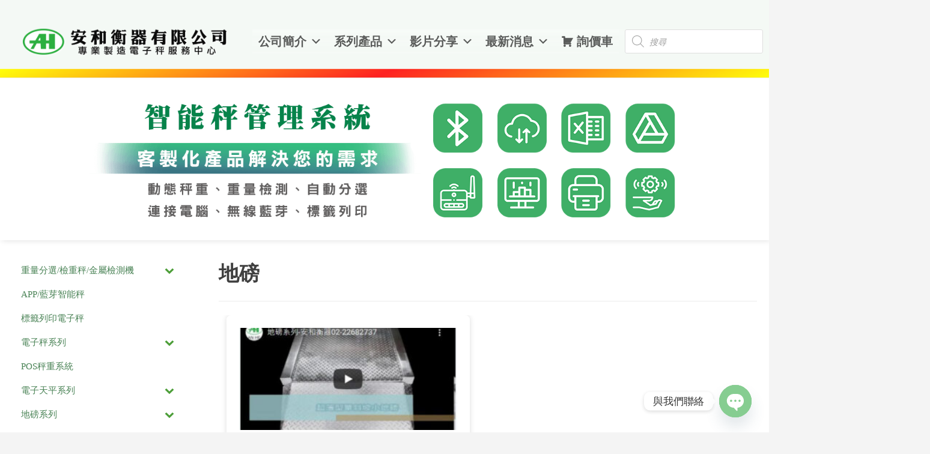

--- FILE ---
content_type: text/html; charset=UTF-8
request_url: https://www.anhose.com.tw/%E5%9C%B0%E7%A3%85/
body_size: 31961
content:
<!doctype html><html lang="zh-TW"><head><meta charset="UTF-8"><meta name="viewport" content="width=device-width, initial-scale=1"><link rel="profile" href="https://gmpg.org/xfn/11"><title>地磅 &#8211; 安和衡器有限公司</title><meta name='robots' content='max-image-preview:large' /><style>img:is([sizes="auto" i],[sizes^="auto," i]){contain-intrinsic-size:3000px 1500px}</style><link rel='dns-prefetch' href='//fonts.googleapis.com' /><link rel="alternate" type="application/rss+xml" title="訂閱《安和衡器有限公司》&raquo; 資訊提供" href="https://www.anhose.com.tw/feed/" /><link rel="alternate" type="application/rss+xml" title="訂閱《安和衡器有限公司》&raquo; 留言的資訊提供" href="https://www.anhose.com.tw/comments/feed/" /><script type="text/javascript">
window._wpemojiSettings = {"baseUrl":"https:\/\/s.w.org\/images\/core\/emoji\/16.0.1\/72x72\/","ext":".png","svgUrl":"https:\/\/s.w.org\/images\/core\/emoji\/16.0.1\/svg\/","svgExt":".svg","source":{"concatemoji":"https:\/\/www.anhose.com.tw\/wp-includes\/js\/wp-emoji-release.min.js?ver=6.8.3"}};
!function(s,n){var o,i,e;function c(e){try{var t={supportTests:e,timestamp:(new Date).valueOf()};sessionStorage.setItem(o,JSON.stringify(t))}catch(e){}}function p(e,t,n){e.clearRect(0,0,e.canvas.width,e.canvas.height),e.fillText(t,0,0);var t=new Uint32Array(e.getImageData(0,0,e.canvas.width,e.canvas.height).data),a=(e.clearRect(0,0,e.canvas.width,e.canvas.height),e.fillText(n,0,0),new Uint32Array(e.getImageData(0,0,e.canvas.width,e.canvas.height).data));return t.every(function(e,t){return e===a[t]})}function u(e,t){e.clearRect(0,0,e.canvas.width,e.canvas.height),e.fillText(t,0,0);for(var n=e.getImageData(16,16,1,1),a=0;a<n.data.length;a++)if(0!==n.data[a])return!1;return!0}function f(e,t,n,a){switch(t){case"flag":return n(e,"\ud83c\udff3\ufe0f\u200d\u26a7\ufe0f","\ud83c\udff3\ufe0f\u200b\u26a7\ufe0f")?!1:!n(e,"\ud83c\udde8\ud83c\uddf6","\ud83c\udde8\u200b\ud83c\uddf6")&&!n(e,"\ud83c\udff4\udb40\udc67\udb40\udc62\udb40\udc65\udb40\udc6e\udb40\udc67\udb40\udc7f","\ud83c\udff4\u200b\udb40\udc67\u200b\udb40\udc62\u200b\udb40\udc65\u200b\udb40\udc6e\u200b\udb40\udc67\u200b\udb40\udc7f");case"emoji":return!a(e,"\ud83e\udedf")}return!1}function g(e,t,n,a){var r="undefined"!=typeof WorkerGlobalScope&&self instanceof WorkerGlobalScope?new OffscreenCanvas(300,150):s.createElement("canvas"),o=r.getContext("2d",{willReadFrequently:!0}),i=(o.textBaseline="top",o.font="600 32px Arial",{});return e.forEach(function(e){i[e]=t(o,e,n,a)}),i}function t(e){var t=s.createElement("script");t.src=e,t.defer=!0,s.head.appendChild(t)}"undefined"!=typeof Promise&&(o="wpEmojiSettingsSupports",i=["flag","emoji"],n.supports={everything:!0,everythingExceptFlag:!0},e=new Promise(function(e){s.addEventListener("DOMContentLoaded",e,{once:!0})}),new Promise(function(t){var n=function(){try{var e=JSON.parse(sessionStorage.getItem(o));if("object"==typeof e&&"number"==typeof e.timestamp&&(new Date).valueOf()<e.timestamp+604800&&"object"==typeof e.supportTests)return e.supportTests}catch(e){}return null}();if(!n){if("undefined"!=typeof Worker&&"undefined"!=typeof OffscreenCanvas&&"undefined"!=typeof URL&&URL.createObjectURL&&"undefined"!=typeof Blob)try{var e="postMessage("+g.toString()+"("+[JSON.stringify(i),f.toString(),p.toString(),u.toString()].join(",")+"));",a=new Blob([e],{type:"text/javascript"}),r=new Worker(URL.createObjectURL(a),{name:"wpTestEmojiSupports"});return void(r.onmessage=function(e){c(n=e.data),r.terminate(),t(n)})}catch(e){}c(n=g(i,f,p,u))}t(n)}).then(function(e){for(var t in e)n.supports[t]=e[t],n.supports.everything=n.supports.everything&&n.supports[t],"flag"!==t&&(n.supports.everythingExceptFlag=n.supports.everythingExceptFlag&&n.supports[t]);n.supports.everythingExceptFlag=n.supports.everythingExceptFlag&&!n.supports.flag,n.DOMReady=!1,n.readyCallback=function(){n.DOMReady=!0}}).then(function(){return e}).then(function(){var e;n.supports.everything||(n.readyCallback(),(e=n.source||{}).concatemoji?t(e.concatemoji):e.wpemoji&&e.twemoji&&(t(e.twemoji),t(e.wpemoji)))}))}((window,document),window._wpemojiSettings);
</script><link rel='stylesheet' id='pt-cv-public-style-css' href='https://www.anhose.com.tw/wp-content/plugins/content-views-query-and-display-post-page/public/assets/css/cv.css?ver=4.2.1' type='text/css' media='all' /><style id='wp-emoji-styles-inline-css' type='text/css'>img.wp-smiley,img.emoji{display:inline !important;border:none !important;box-shadow:none !important;height:1em !important;width:1em !important;margin:0 0.07em !important;vertical-align:-0.1em !important;background:none !important;padding:0 !important}</style><link rel='stylesheet' id='wp-block-library-css' href='https://www.anhose.com.tw/wp-includes/css/dist/block-library/style.min.css?ver=6.8.3' type='text/css' media='all' /><style id='classic-theme-styles-inline-css' type='text/css'>.wp-block-button__link{color:#fff;background-color:#32373c;border-radius:9999px;box-shadow:none;text-decoration:none;padding:calc(.667em + 2px) calc(1.333em + 2px);font-size:1.125em}.wp-block-file__button{background:#32373c;color:#fff;text-decoration:none}</style><link rel='stylesheet' id='coblocks-frontend-css' href='https://www.anhose.com.tw/wp-content/plugins/coblocks/dist/style-coblocks-1.css?ver=3.1.16' type='text/css' media='all' /><link rel='stylesheet' id='coblocks-extensions-css' href='https://www.anhose.com.tw/wp-content/plugins/coblocks/dist/style-coblocks-extensions.css?ver=3.1.16' type='text/css' media='all' /><link rel='stylesheet' id='coblocks-animation-css' href='https://www.anhose.com.tw/wp-content/plugins/coblocks/dist/style-coblocks-animation.css?ver=2677611078ee87eb3b1c' type='text/css' media='all' /><link rel='stylesheet' id='font-awesome-css' href='https://www.anhose.com.tw/wp-content/plugins/elementor/assets/lib/font-awesome/css/font-awesome.min.css?ver=4.7.0' type='text/css' media='all' /><style id='font-awesome-inline-css' type='text/css'>[data-font="FontAwesome"]:before{font-family:'FontAwesome' !important;content:attr(data-icon) !important;speak:none !important;font-weight:normal !important;font-variant:normal !important;text-transform:none !important;line-height:1 !important;font-style:normal !important;-webkit-font-smoothing:antialiased !important;-moz-osx-font-smoothing:grayscale !important}</style><style id='global-styles-inline-css' type='text/css'>:root{--wp--preset--aspect-ratio--square:1;--wp--preset--aspect-ratio--4-3:4/3;--wp--preset--aspect-ratio--3-4:3/4;--wp--preset--aspect-ratio--3-2:3/2;--wp--preset--aspect-ratio--2-3:2/3;--wp--preset--aspect-ratio--16-9:16/9;--wp--preset--aspect-ratio--9-16:9/16;--wp--preset--color--black:#000000;--wp--preset--color--cyan-bluish-gray:#abb8c3;--wp--preset--color--white:#ffffff;--wp--preset--color--pale-pink:#f78da7;--wp--preset--color--vivid-red:#cf2e2e;--wp--preset--color--luminous-vivid-orange:#ff6900;--wp--preset--color--luminous-vivid-amber:#fcb900;--wp--preset--color--light-green-cyan:#7bdcb5;--wp--preset--color--vivid-green-cyan:#00d084;--wp--preset--color--pale-cyan-blue:#8ed1fc;--wp--preset--color--vivid-cyan-blue:#0693e3;--wp--preset--color--vivid-purple:#9b51e0;--wp--preset--gradient--vivid-cyan-blue-to-vivid-purple:linear-gradient(135deg,rgba(6,147,227,1) 0%,rgb(155,81,224) 100%);--wp--preset--gradient--light-green-cyan-to-vivid-green-cyan:linear-gradient(135deg,rgb(122,220,180) 0%,rgb(0,208,130) 100%);--wp--preset--gradient--luminous-vivid-amber-to-luminous-vivid-orange:linear-gradient(135deg,rgba(252,185,0,1) 0%,rgba(255,105,0,1) 100%);--wp--preset--gradient--luminous-vivid-orange-to-vivid-red:linear-gradient(135deg,rgba(255,105,0,1) 0%,rgb(207,46,46) 100%);--wp--preset--gradient--very-light-gray-to-cyan-bluish-gray:linear-gradient(135deg,rgb(238,238,238) 0%,rgb(169,184,195) 100%);--wp--preset--gradient--cool-to-warm-spectrum:linear-gradient(135deg,rgb(74,234,220) 0%,rgb(151,120,209) 20%,rgb(207,42,186) 40%,rgb(238,44,130) 60%,rgb(251,105,98) 80%,rgb(254,248,76) 100%);--wp--preset--gradient--blush-light-purple:linear-gradient(135deg,rgb(255,206,236) 0%,rgb(152,150,240) 100%);--wp--preset--gradient--blush-bordeaux:linear-gradient(135deg,rgb(254,205,165) 0%,rgb(254,45,45) 50%,rgb(107,0,62) 100%);--wp--preset--gradient--luminous-dusk:linear-gradient(135deg,rgb(255,203,112) 0%,rgb(199,81,192) 50%,rgb(65,88,208) 100%);--wp--preset--gradient--pale-ocean:linear-gradient(135deg,rgb(255,245,203) 0%,rgb(182,227,212) 50%,rgb(51,167,181) 100%);--wp--preset--gradient--electric-grass:linear-gradient(135deg,rgb(202,248,128) 0%,rgb(113,206,126) 100%);--wp--preset--gradient--midnight:linear-gradient(135deg,rgb(2,3,129) 0%,rgb(40,116,252) 100%);--wp--preset--font-size--small:13px;--wp--preset--font-size--medium:20px;--wp--preset--font-size--large:36px;--wp--preset--font-size--x-large:42px;--wp--preset--spacing--20:0.44rem;--wp--preset--spacing--30:0.67rem;--wp--preset--spacing--40:1rem;--wp--preset--spacing--50:1.5rem;--wp--preset--spacing--60:2.25rem;--wp--preset--spacing--70:3.38rem;--wp--preset--spacing--80:5.06rem;--wp--preset--shadow--natural:6px 6px 9px rgba(0,0,0,0.2);--wp--preset--shadow--deep:12px 12px 50px rgba(0,0,0,0.4);--wp--preset--shadow--sharp:6px 6px 0px rgba(0,0,0,0.2);--wp--preset--shadow--outlined:6px 6px 0px -3px rgba(255,255,255,1),6px 6px rgba(0,0,0,1);--wp--preset--shadow--crisp:6px 6px 0px rgba(0,0,0,1)}:where(.is-layout-flex){gap:0.5em}:where(.is-layout-grid){gap:0.5em}body .is-layout-flex{display:flex}.is-layout-flex{flex-wrap:wrap;align-items:center}.is-layout-flex >:is(*,div){margin:0}body .is-layout-grid{display:grid}.is-layout-grid >:is(*,div){margin:0}:where(.wp-block-columns.is-layout-flex){gap:2em}:where(.wp-block-columns.is-layout-grid){gap:2em}:where(.wp-block-post-template.is-layout-flex){gap:1.25em}:where(.wp-block-post-template.is-layout-grid){gap:1.25em}.has-black-color{color:var(--wp--preset--color--black) !important}.has-cyan-bluish-gray-color{color:var(--wp--preset--color--cyan-bluish-gray) !important}.has-white-color{color:var(--wp--preset--color--white) !important}.has-pale-pink-color{color:var(--wp--preset--color--pale-pink) !important}.has-vivid-red-color{color:var(--wp--preset--color--vivid-red) !important}.has-luminous-vivid-orange-color{color:var(--wp--preset--color--luminous-vivid-orange) !important}.has-luminous-vivid-amber-color{color:var(--wp--preset--color--luminous-vivid-amber) !important}.has-light-green-cyan-color{color:var(--wp--preset--color--light-green-cyan) !important}.has-vivid-green-cyan-color{color:var(--wp--preset--color--vivid-green-cyan) !important}.has-pale-cyan-blue-color{color:var(--wp--preset--color--pale-cyan-blue) !important}.has-vivid-cyan-blue-color{color:var(--wp--preset--color--vivid-cyan-blue) !important}.has-vivid-purple-color{color:var(--wp--preset--color--vivid-purple) !important}.has-black-background-color{background-color:var(--wp--preset--color--black) !important}.has-cyan-bluish-gray-background-color{background-color:var(--wp--preset--color--cyan-bluish-gray) !important}.has-white-background-color{background-color:var(--wp--preset--color--white) !important}.has-pale-pink-background-color{background-color:var(--wp--preset--color--pale-pink) !important}.has-vivid-red-background-color{background-color:var(--wp--preset--color--vivid-red) !important}.has-luminous-vivid-orange-background-color{background-color:var(--wp--preset--color--luminous-vivid-orange) !important}.has-luminous-vivid-amber-background-color{background-color:var(--wp--preset--color--luminous-vivid-amber) !important}.has-light-green-cyan-background-color{background-color:var(--wp--preset--color--light-green-cyan) !important}.has-vivid-green-cyan-background-color{background-color:var(--wp--preset--color--vivid-green-cyan) !important}.has-pale-cyan-blue-background-color{background-color:var(--wp--preset--color--pale-cyan-blue) !important}.has-vivid-cyan-blue-background-color{background-color:var(--wp--preset--color--vivid-cyan-blue) !important}.has-vivid-purple-background-color{background-color:var(--wp--preset--color--vivid-purple) !important}.has-black-border-color{border-color:var(--wp--preset--color--black) !important}.has-cyan-bluish-gray-border-color{border-color:var(--wp--preset--color--cyan-bluish-gray) !important}.has-white-border-color{border-color:var(--wp--preset--color--white) !important}.has-pale-pink-border-color{border-color:var(--wp--preset--color--pale-pink) !important}.has-vivid-red-border-color{border-color:var(--wp--preset--color--vivid-red) !important}.has-luminous-vivid-orange-border-color{border-color:var(--wp--preset--color--luminous-vivid-orange) !important}.has-luminous-vivid-amber-border-color{border-color:var(--wp--preset--color--luminous-vivid-amber) !important}.has-light-green-cyan-border-color{border-color:var(--wp--preset--color--light-green-cyan) !important}.has-vivid-green-cyan-border-color{border-color:var(--wp--preset--color--vivid-green-cyan) !important}.has-pale-cyan-blue-border-color{border-color:var(--wp--preset--color--pale-cyan-blue) !important}.has-vivid-cyan-blue-border-color{border-color:var(--wp--preset--color--vivid-cyan-blue) !important}.has-vivid-purple-border-color{border-color:var(--wp--preset--color--vivid-purple) !important}.has-vivid-cyan-blue-to-vivid-purple-gradient-background{background:var(--wp--preset--gradient--vivid-cyan-blue-to-vivid-purple) !important}.has-light-green-cyan-to-vivid-green-cyan-gradient-background{background:var(--wp--preset--gradient--light-green-cyan-to-vivid-green-cyan) !important}.has-luminous-vivid-amber-to-luminous-vivid-orange-gradient-background{background:var(--wp--preset--gradient--luminous-vivid-amber-to-luminous-vivid-orange) !important}.has-luminous-vivid-orange-to-vivid-red-gradient-background{background:var(--wp--preset--gradient--luminous-vivid-orange-to-vivid-red) !important}.has-very-light-gray-to-cyan-bluish-gray-gradient-background{background:var(--wp--preset--gradient--very-light-gray-to-cyan-bluish-gray) !important}.has-cool-to-warm-spectrum-gradient-background{background:var(--wp--preset--gradient--cool-to-warm-spectrum) !important}.has-blush-light-purple-gradient-background{background:var(--wp--preset--gradient--blush-light-purple) !important}.has-blush-bordeaux-gradient-background{background:var(--wp--preset--gradient--blush-bordeaux) !important}.has-luminous-dusk-gradient-background{background:var(--wp--preset--gradient--luminous-dusk) !important}.has-pale-ocean-gradient-background{background:var(--wp--preset--gradient--pale-ocean) !important}.has-electric-grass-gradient-background{background:var(--wp--preset--gradient--electric-grass) !important}.has-midnight-gradient-background{background:var(--wp--preset--gradient--midnight) !important}.has-small-font-size{font-size:var(--wp--preset--font-size--small) !important}.has-medium-font-size{font-size:var(--wp--preset--font-size--medium) !important}.has-large-font-size{font-size:var(--wp--preset--font-size--large) !important}.has-x-large-font-size{font-size:var(--wp--preset--font-size--x-large) !important}:where(.wp-block-post-template.is-layout-flex){gap:1.25em}:where(.wp-block-post-template.is-layout-grid){gap:1.25em}:where(.wp-block-columns.is-layout-flex){gap:2em}:where(.wp-block-columns.is-layout-grid){gap:2em}:root:where(.wp-block-pullquote){font-size:1.5em;line-height:1.6}</style><link rel='stylesheet' id='woocommerce-layout-css' href='https://www.anhose.com.tw/wp-content/plugins/woocommerce/assets/css/woocommerce-layout.css?ver=10.4.3' type='text/css' media='all' /><link rel='stylesheet' id='woocommerce-smallscreen-css' href='https://www.anhose.com.tw/wp-content/plugins/woocommerce/assets/css/woocommerce-smallscreen.css?ver=10.4.3' type='text/css' media='only screen and (max-width: 768px)' /><link rel='stylesheet' id='woocommerce-general-css' href='https://www.anhose.com.tw/wp-content/plugins/woocommerce/assets/css/woocommerce.css?ver=10.4.3' type='text/css' media='all' /><style id='woocommerce-inline-inline-css' type='text/css'>.woocommerce form .form-row .required{visibility:visible}</style><link rel='stylesheet' id='wp-components-css' href='https://www.anhose.com.tw/wp-includes/css/dist/components/style.min.css?ver=6.8.3' type='text/css' media='all' /><link rel='stylesheet' id='godaddy-styles-css' href='https://www.anhose.com.tw/wp-content/plugins/coblocks/includes/Dependencies/GoDaddy/Styles/build/latest.css?ver=2.0.2' type='text/css' media='all' /><link rel='stylesheet' id='iksm-public-style-css' href='https://www.anhose.com.tw/wp-content/plugins/iks-menu/assets/css/public.css?ver=1.12.7' type='text/css' media='all' /><link rel='stylesheet' id='megamenu-css' href='https://www.anhose.com.tw/wp-content/uploads/maxmegamenu/style.css?ver=30b754' type='text/css' media='all' /><link rel='stylesheet' id='dashicons-css' href='https://www.anhose.com.tw/wp-includes/css/dashicons.min.css?ver=6.8.3' type='text/css' media='all' /><style id='dashicons-inline-css' type='text/css'>[data-font="Dashicons"]:before{font-family:'Dashicons' !important;content:attr(data-icon) !important;speak:none !important;font-weight:normal !important;font-variant:normal !important;text-transform:none !important;line-height:1 !important;font-style:normal !important;-webkit-font-smoothing:antialiased !important;-moz-osx-font-smoothing:grayscale !important}</style><link rel='stylesheet' id='yith_wcbm_badge_style-css' href='https://www.anhose.com.tw/wp-content/plugins/yith-woocommerce-badges-management/assets/css/frontend.css?ver=3.21.0' type='text/css' media='all' /><style id='yith_wcbm_badge_style-inline-css' type='text/css'>.yith-wcbm-badge.yith-wcbm-badge-text.yith-wcbm-badge-6648{top:0;left:0;-ms-transform:;-webkit-transform:;transform:;padding:0px 0px 0px 0px;background-color:#fa2828;border-radius:0px 0px 0px 0px;width:100px;height:50px}</style><link rel='stylesheet' id='yith-gfont-open-sans-css' href='https://www.anhose.com.tw/wp-content/plugins/yith-woocommerce-badges-management/assets/fonts/open-sans/style.css?ver=3.21.0' type='text/css' media='all' /><link rel='stylesheet' id='dgwt-wcas-style-css' href='https://www.anhose.com.tw/wp-content/plugins/ajax-search-for-woocommerce/assets/css/style.min.css?ver=1.32.2' type='text/css' media='all' /><link rel='stylesheet' id='overlay-style-css' href='https://www.anhose.com.tw/wp-content/themes/overlay/style.css?ver=1.1.0' type='text/css' media='all' /><link rel='stylesheet' id='overlaychild-simplist-style-css' href='https://www.anhose.com.tw/wp-content/themes/overlay-child-simplist/style.css?ver=1.1.0' type='text/css' media='all' /><link rel='stylesheet' id='overlay-header-style-css' href='https://www.anhose.com.tw/wp-content/themes/overlay/templates/header/header-style.css?ver=2.0.11' type='text/css' media='all' /><link rel='stylesheet' id='overlaychild-simplist-header-style-css' href='https://www.anhose.com.tw/wp-content/themes/overlay-child-simplist/templates/header/header-style.css?ver=1.1.0' type='text/css' media='all' /><link rel='stylesheet' id='overlay-footer-style-css' href='https://www.anhose.com.tw/wp-content/themes/overlay/templates/footer/css/footer-default.css?ver=2.0.11' type='text/css' media='all' /><link rel='stylesheet' id='overlay-resp-mobile-css' href='https://www.anhose.com.tw/wp-content/themes/overlay/inc/css/responsive-mobile.css?ver=2.0.11' type='text/css' media='(max-width: 800px)' /><link rel='stylesheet' id='overlaychild-simplist-resp-mobile-css' href='https://www.anhose.com.tw/wp-content/themes/overlay-child-simplist/includes/css/responsive-mobile.css?ver=1.1.0' type='text/css' media='(max-width: 800px)' /><link rel='stylesheet' id='overlay_customizer_fonts-css' href='//fonts.googleapis.com/css?family=Open+Sans%3Aregular%2Citalic%2C700|Poppins%3Aregular|Lato%3Aregular%2Citalic%2C700%26subset%3Dlatin%2C' type='text/css' media='screen' /><link rel='stylesheet' id='overlay-fonts-css' href='//fonts.googleapis.com/css?family=Open+Sans%7CPoppins&#038;ver=2.0.11' type='text/css' media='all' /><link rel='stylesheet' id='overlay-font-awesome-css' href='https://www.anhose.com.tw/wp-content/themes/overlay/inc/font-awesome/css/all.css?ver=6.7.2' type='text/css' media='all' /><link rel='stylesheet' id='overlay-resp-menu-css' href='https://www.anhose.com.tw/wp-content/themes/overlay/inc/css/menu-mobile.css?ver=2.0.11' type='text/css' media='(max-width: 1080px)' /><link rel='stylesheet' id='overlay-resp-tablet-css' href='https://www.anhose.com.tw/wp-content/themes/overlay/inc/css/responsive-tablet.css?ver=2.0.11' type='text/css' media='(max-width: 1080px)' /><link rel='stylesheet' id='overlay-woocommerce-style-css' href='https://www.anhose.com.tw/wp-content/themes/overlay/inc/css/woocommerce.css?ver=6.8.3' type='text/css' media='all' /><style id='overlay-woocommerce-style-inline-css' type='text/css'>@font-face{font-family:"star";src:url("https://www.anhose.com.tw/wp-content/plugins/woocommerce/assets/fonts/star.eot");src:url("https://www.anhose.com.tw/wp-content/plugins/woocommerce/assets/fonts/star.eot?#iefix") format("embedded-opentype"),url("https://www.anhose.com.tw/wp-content/plugins/woocommerce/assets/fonts/star.woff") format("woff"),url("https://www.anhose.com.tw/wp-content/plugins/woocommerce/assets/fonts/star.ttf") format("truetype"),url("https://www.anhose.com.tw/wp-content/plugins/woocommerce/assets/fonts/star.svg#star") format("svg");font-weight:normal;font-style:normal}</style><link rel='stylesheet' id='chaty-front-css-css' href='https://www.anhose.com.tw/wp-content/plugins/chaty/css/chaty-front.min.css?ver=3.5.11647246344' type='text/css' media='all' /><link rel='stylesheet' id='yith_ywraq_frontend-css' href='https://www.anhose.com.tw/wp-content/plugins/yith-woocommerce-request-a-quote-premium/assets/css/ywraq-frontend.css?ver=4.36.0' type='text/css' media='all' /><style id='yith_ywraq_frontend-inline-css' type='text/css'>:root{--ywraq_layout_button_bg_color:#0066b4;--ywraq_layout_button_bg_color_hover:#044a80;--ywraq_layout_button_border_color:;--ywraq_layout_button_border_color_hover:;--ywraq_layout_button_color:#ffffff;--ywraq_layout_button_color_hover:#ffffff;--ywraq_checkout_button_bg_color:#0066b4;--ywraq_checkout_button_bg_color_hover:#044a80;--ywraq_checkout_button_border_color:#0066b4;--ywraq_checkout_button_border_color_hover:#044a80;--ywraq_checkout_button_color:#ffffff;--ywraq_checkout_button_color_hover:#ffffff;--ywraq_accept_button_bg_color:#0066b4;--ywraq_accept_button_bg_color_hover:#044a80;--ywraq_accept_button_border_color:#0066b4;--ywraq_accept_button_border_color_hover:#044a80;--ywraq_accept_button_color:#ffffff;--ywraq_accept_button_color_hover:#ffffff;--ywraq_reject_button_bg_color:transparent;--ywraq_reject_button_bg_color_hover:#CC2B2B;--ywraq_reject_button_border_color:#CC2B2B;--ywraq_reject_button_border_color_hover:#CC2B2B;--ywraq_reject_button_color:#CC2B2B;--ywraq_reject_button_color_hover:#ffffff}</style><style id='overlay-customizer-custom-css-inline-css' type='text/css'>a.custom-logo-link{max-width:px}.site-title{margin-bottom:0px;font-size:37px}.site-logo-align .site-logo-title{padding-left:0px}.site-boxed,.site-container,.site-boxed .site-header.stick-header.stuck,.site-boxed .main-navigation.stick-header.stuck,.site-boxed .site-stick-header.stick-header.stuck,.site-boxed .site-bar.stick-header.stuck{max-width:1400px}.site-header-inner{padding-top:10px;padding-bottom:10px}.site-container.site-content{padding-top:0px;padding-bottom:0px}.widget-area .widget{margin-bottom:5px}.overlay-footer-default .site-footer-widgets .footer-custom-block,.overlay-footer-split ul.site-footer-widgets > li{padding:0 2px}.footer-custom-block.footer-custom-one{max-width:35%}.footer-custom-block.footer-custom-two{max-width:20%}.footer-custom-block.footer-custom-three{max-width:15%}.footer-custom-block.footer-custom-four{max-width:30%}.site-footer-inner{padding-top:2px;padding-bottom:2px}.site-footer .site-bar-inner{padding-top:1px;padding-bottom:1px}.woocommerce ul.products{margin:0 -60px}.woocommerce ul.products li.product{margin:0 0 180px;padding:1px 60px 4px}.overlay-wcsale-normal ul.products li.product .onsale{right:65px}.overlay-wc-2 ul.products li.product .button,.overlay-wc-2 .related.products ul.products li.product .button{margin:0 60px 0}.overlay-wc-2 ul.products li.product .star-rating{right:60px}.overlay-wcsale-triangle ul.products li.product .onsale{right:38px;border-left-color:#3dab55}.overlay-wcsale-square ul.products li.product .onsale,.overlay-wcsale-bubble ul.products li.product .onsale{right:68px}.woocommerce ul.products li.product .star-rating{left:66px}.woocommerce-store-notice,p.demo_store{background-color:#31a04b}.woocommerce #content div.product div.images,.woocommerce div.product div.images,.woocommerce-page #content div.product div.images,.woocommerce-page div.product div.images{width:40%}.woocommerce #content div.product div.summary,.woocommerce div.product div.summary,.woocommerce-page #content div.product div.summary,.woocommerce-page div.product div.summary{width:56%}.woocommerce #content div.product div.images,.woocommerce div.product div.images,.woocommerce-page #content div.product div.images,.woocommerce-page div.product div.images,.woocommerce #content div.product div.summary,.woocommerce div.product div.summary,.woocommerce-page #content div.product div.summary,.woocommerce-page div.product div.summary{margin:0 0 51px}.woocommerce-tabs.wc-tabs-wrapper{margin:0 0 55px}.single-product div.product .product_title{font-size:28px}.main-navigation ul ul a:hover,.main-navigation ul ul a:focus,.main-navigation ul ul li.current-menu-item > a,.main-navigation ul ul li.current_page_item > a,.main-navigation ul ul li.current-menu-parent > a,.main-navigation ul ul li.current_page_parent > a,.main-navigation ul ul li.current-menu-ancestor > a,.main-navigation ul ul li.current_page_ancestor > a,.main-navigation.overlay-nav-solid a:hover,.main-navigation.overlay-nav-solid ul > li > a:hover,.main-navigation.overlay-nav-solid ul > li > a:focus,.main-navigation.overlay-nav-solid ul > li.current-menu-item > a,.main-navigation.overlay-nav-solid ul > li.current-menu-ancestor > a,.main-navigation.overlay-nav-solid ul > li.current-menu-parent > a,.main-navigation.overlay-nav-solid ul > li.current_page_parent > a,.main-navigation.overlay-nav-solid ul > li.current_page_ancestor > a,.main-navigation.overlay-nav-solid .current_page_item > a,.main-navigation.overlay-nav-block ul > li > a:hover span.nav-span-block,.main-navigation.overlay-nav-block ul > li > a:focus span.nav-span-block,.main-navigation.overlay-nav-block ul > li.current-menu-item > a span.nav-span-block,.main-navigation.overlay-nav-block ul > li.current-menu-ancestor > a span.nav-span-block,.main-navigation.overlay-nav-block ul > li.current-menu-parent > a span.nav-span-block,.main-navigation.overlay-nav-block ul > li.current_page_parent > a span.nav-span-block,.main-navigation.overlay-nav-block ul > li.current_page_ancestor > a span.nav-span-block,.main-navigation.overlay-nav-block .current_page_item > a span.nav-span-block,.error-btn a:hover,.overlay-side-social .social-icon,#comments .comment-form input.submit:hover,.overlay-footdivide-shortline .footer-custom-block::after,.overlay-footdivide-shortline ul.site-footer-widgets > li::after{background-color:#3dab55}a,.overlay-footer-social-two #overlay-bottombar-menu li a:hover,.overlay-footer-social-two.footer-menu-vertical #overlay-bottombar-menu li a:hover{color:#3dab55}#site-navigation.main-navigation.overlay-nav-plain ul > li > a:hover,#site-navigation.main-navigation.overlay-nav-plain ul > li > a:focus,#site-navigation.main-navigation.overlay-nav-plain ul > li.current-menu-item > a,#site-navigation.main-navigation.overlay-nav-plain ul > li.current-menu-ancestor > a,#site-navigation.main-navigation.overlay-nav-plain ul > li.current-menu-parent > a,#site-navigation.main-navigation.overlay-nav-plain ul > li.current_page_parent > a,#site-navigation.main-navigation.overlay-nav-plain ul > li.current_page_ancestor > a,#site-navigation.main-navigation.overlay-nav-plain .current_page_item > a,#site-navigation.main-navigation.overlay-nav-underline ul > li > a:hover,#site-navigation.main-navigation.overlay-nav-underline ul > li > a:focus,#site-navigation.main-navigation.overlay-nav-underline ul > li.current-menu-item > a,#site-navigation.main-navigation.overlay-nav-underline ul > li.current-menu-ancestor > a,#site-navigation.main-navigation.overlay-nav-underline ul > li.current-menu-parent > a,#site-navigation.main-navigation.overlay-nav-underline ul > li.current_page_parent > a,#site-navigation.main-navigation.overlay-nav-underline ul > li.current_page_ancestor > a,#site-navigation.main-navigation.overlay-nav-underline .current_page_item > a{color:#3dab55 !important}.main-navigation.overlay-nav-underline ul > li > a:hover,.main-navigation.overlay-nav-underline ul > li > a:focus,.main-navigation.overlay-nav-underline ul > li.current-menu-item > a,.main-navigation.overlay-nav-underline ul > li.current-menu-ancestor > a,.main-navigation.overlay-nav-underline ul > li.current-menu-parent > a,.main-navigation.overlay-nav-underline ul > li.current_page_parent > a,.main-navigation.overlay-nav-underline ul > li.current_page_ancestor > a,.main-navigation.overlay-nav-underline .current_page_item > a{box-shadow:0 -4px 0 #3dab55 inset}blockquote{border-left-color:#3dab55 !important}.woocommerce ul.products li.product .onsale,.woocommerce span.onsale,.woocommerce #respond input#submit.alt,.woocommerce a.button.alt,.woocommerce button.button.alt,.woocommerce input.button.alt,.woocommerce button.button.disabled,.woocommerce button.button.alt.disabled,.woocommerce button.button.disabled:hover,.woocommerce button.button.alt.disabled:hover,.woocommerce .cart .button:hover,.woocommerce-cart table.shop_table button:hover,.woocommerce form.checkout_coupon .form-row-last button:hover,.woocommerce.widget_shopping_cart .buttons a:hover{background-color:#3dab55}.star-rating span:before,p.stars:hover a:before,.woocommerce-form-coupon-toggle a:hover{color:#3dab55}.single-product .overlay-wcsale-triangle span.onsale,.single-product .overlay-wcsale-triangle .site-main > div.product > span.onsale{border-right-color:#3dab55}.overlay-wcsale-bubble ul.products li.product .onsale::before,.single-product .overlay-wcsale-bubble span.onsale::before{border-top-color:#3dab55}.woocommerce-account.overlay-wcaccount-style-default .is-active{box-shadow:5px 0 0 #3dab55 inset}a:hover,a:focus,a:active{color:#3dab55}.overlay-wc-basic ul.products li.product .button:hover,.overlay-wc-1 ul.products li.product .button:hover,.overlay-wc-3 ul.products li.product .button:hover,.single-product div.product form.cart .button:hover,.overlay-wc-3 ul.products li.product .button:hover,.overlay-wc-3 .related.products ul.products li.product .button:hover,.overlay-wc-basic ul.products li.product .button:hover,.overlay-wc-basic .related.products ul.products li.product .button:hover,.woocommerce #respond input#submit.alt:hover,.woocommerce a.button.alt:hover,.woocommerce button.button.alt:hover,.woocommerce input.button.alt:hover{background-color:#3dab55}.woocommerce div.product p.price,.woocommerce div.product span.price,.overlay-wcproduct-tabstyle-default div.product .woocommerce-tabs ul.tabs li.active a,.overlay-wcproduct-tabstyle-link div.product .woocommerce-tabs ul.tabs li.active a,.overlay-wcproduct-tabstyle-vert div.product .woocommerce-tabs ul.tabs li.active a,.overlay-wc-4 ul.products li.product .button:hover,.woocommerce-account .is-active a,.woocommerce-form-coupon-toggle a{color:#3dab55}.main-navigation ul ul{background-color:rgba(242,242,242,1);;color:#2d2d2d}.main-navigation ul ul a:hover,.main-navigation ul ul a:focus,.main-navigation ul ul li.current-menu-item > a,.main-navigation ul ul li.current_page_item > a,.main-navigation ul ul li.current-menu-parent > a,.main-navigation ul ul li.current_page_parent > a,.main-navigation ul ul li.current-menu-ancestor > a,.main-navigation ul ul li.current_page_ancestor > a,.main-navigation.overlay-nav-solid a:hover,.main-navigation.overlay-nav-solid ul > li > a:hover,.main-navigation.overlay-nav-solid ul > li > a:focus,.main-navigation.overlay-nav-solid ul > li.current-menu-item > a,.main-navigation.overlay-nav-solid ul > li.current-menu-ancestor > a,.main-navigation.overlay-nav-solid ul > li.current-menu-parent > a,.main-navigation.overlay-nav-solid ul > li.current_page_parent > a,.main-navigation.overlay-nav-solid ul > li.current_page_ancestor > a,.main-navigation.overlay-nav-solid .current_page_item > a,.main-navigation.overlay-nav-block ul > li > a:hover span.nav-span-block,.main-navigation.overlay-nav-block ul > li > a:focus span.nav-span-block,.main-navigation.overlay-nav-block ul > li.current-menu-item > a span.nav-span-block,.main-navigation.overlay-nav-block ul > li.current-menu-ancestor > a span.nav-span-block,.main-navigation.overlay-nav-block ul > li.current-menu-parent > a span.nav-span-block,.main-navigation.overlay-nav-block ul > li.current_page_parent > a span.nav-span-block,.main-navigation.overlay-nav-block ul > li.current_page_ancestor > a span.nav-span-block,.main-navigation.overlay-nav-block .current_page_item > a span.nav-span-block{background-color:#3dab55}.main-navigation.overlay-nav-plain ul > li > a:hover,.main-navigation.overlay-nav-plain ul > li > a:focus,.main-navigation.overlay-nav-plain ul > li.current-menu-item > a,.main-navigation.overlay-nav-plain ul > li.current-menu-ancestor > a,.main-navigation.overlay-nav-plain ul > li.current-menu-parent > a,.main-navigation.overlay-nav-plain ul > li.current_page_parent > a,.main-navigation.overlay-nav-plain ul > li.current_page_ancestor > a,.main-navigation.overlay-nav-plain .current_page_item > a,.main-navigation.overlay-nav-underline ul > li > a:hover,.main-navigation.overlay-nav-underline ul > li > a:focus,.main-navigation.overlay-nav-underline ul > li.current-menu-item > a,.main-navigation.overlay-nav-underline ul > li.current-menu-ancestor > a,.main-navigation.overlay-nav-underline ul > li.current-menu-parent > a,.main-navigation.overlay-nav-underline ul > li.current_page_parent > a,.main-navigation.overlay-nav-underline ul > li.current_page_ancestor > a,.main-navigation.overlay-nav-underline .current_page_item > a{color:#f4f4f4 !important}.main-navigation.overlay-nav-plain ul ul li a:hover,.main-navigation.overlay-nav-underline ul ul li a:hover{color:#FFF !important}.main-navigation ul ul a:hover,.main-navigation ul ul a:focus,.main-navigation ul ul li.current-menu-item > a,.main-navigation ul ul li.current_page_item > a,.main-navigation ul ul li.current-menu-parent > a,.main-navigation ul ul li.current_page_parent > a,.main-navigation ul ul li.current-menu-ancestor > a,.main-navigation ul ul li.current_page_ancestor > a,.main-navigation.overlay-nav-plain ul ul li a:hover,.main-navigation.overlay-nav-underline ul ul li a:hover,.main-navigation.overlay-nav-solid ul a:hover,.main-navigation.overlay-nav-solid ul > li > a:hover,.main-navigation.overlay-nav-solid ul > li > a:focus,.main-navigation.overlay-nav-solid ul > li.current-menu-item > a,.main-navigation.overlay-nav-solid ul > li.current-menu-ancestor > a,.main-navigation.overlay-nav-solid ul > li.current-menu-parent > a,.main-navigation.overlay-nav-solid ul > li.current_page_parent > a,.main-navigation.overlay-nav-solid ul > li.current_page_ancestor > a,.main-navigation.overlay-nav-solid .current_page_item > a,.main-navigation.overlay-nav-block ul > li > a:hover span.nav-span-block,.main-navigation.overlay-nav-block ul > li > a:focus span.nav-span-block,.main-navigation.overlay-nav-block ul > li.current-menu-item > a span.nav-span-block,.main-navigation.overlay-nav-block ul > li.current-menu-ancestor > a span.nav-span-block,.main-navigation.overlay-nav-block ul > li.current-menu-parent > a span.nav-span-block,.main-navigation.overlay-nav-block ul > li.current_page_parent > a span.nav-span-block,.main-navigation.overlay-nav-block ul > li.current_page_ancestor > a span.nav-span-block,.main-navigation.overlay-nav-block .current_page_item > a span.nav-span-block{color:#f4f4f4 !important}.site-title a{color:#3dab55}.widget-area a{color:#3dab55}.widget-area a:hover{color:#1e73be}.site-footer .site-footer-inner a{color:#3dab55}.site-footer .site-bar-text a,.site-footer .site-bar .site-bar-inner a{color:#3dab55}@media (max-width:1080px){#site-navigation.main-navigation ul > li > a:hover,#site-navigation.main-navigation ul > li.current-menu-item > a,#site-navigation.main-navigation ul > li.current-menu-ancestor > a,#site-navigation.main-navigation ul > li.current-menu-parent > a,#site-navigation.main-navigation ul > li.current_page_parent > a,#site-navigation.main-navigation ul > li.current_page_ancestor > a,#site-navigation.main-navigation .current_page_item > a,#site-navigation.main-navigation ul > li.current-menu-item > a span.nav-span-block,#site-navigation.main-navigation ul > li.current-menu-ancestor > a span.nav-span-block,#site-navigation.main-navigation ul > li.current-menu-parent > a span.nav-span-block,#site-navigation.main-navigation ul > li.current_page_parent > a span.nav-span-block,#site-navigation.main-navigation ul > li.current_page_ancestor > a span.nav-span-block,#site-navigation.main-navigation .current_page_item > a span.nav-span-block,#site-navigation.main-navigation.overlay-nav-block ul > li > a:hover span.nav-span-block,#site-navigation.main-navigation.overlay-nav-plain ul li a:hover,#site-navigation.main-navigation.overlay-nav-solid ul li a:hover,#site-navigation.main-navigation.overlay-nav-underline ul li a:hover,#site-navigation.main-navigation.overlay-nav-blocks ul li a:hover,#site-navigation.main-navigation.overlay-nav-blocks ul li a:hover span.nav-span-block{color:#3dab55 !important}button.menu-toggle{font-size:28px}}@media (max-width:800px){.overlay-side-social{display:none !important}.site-stick-header.stick-header.stuck{position:relative !important;top:0 !important}.site-stick-header.stick-header.stuck .site-stick-inner{display:block !important}}</style><link rel='stylesheet' id='jquery-lazyloadxt-spinner-css-css' href='//www.anhose.com.tw/wp-content/plugins/a3-lazy-load/assets/css/jquery.lazyloadxt.spinner.css?ver=6.8.3' type='text/css' media='all' /><link rel='stylesheet' id='a3a3_lazy_load-css' href='//www.anhose.com.tw/wp-content/uploads/sass/a3_lazy_load.min.css?ver=1675480743' type='text/css' media='all' /><link rel='stylesheet' id='msl-main-css' href='https://www.anhose.com.tw/wp-content/plugins/master-slider/public/assets/css/masterslider.main.css?ver=3.11.0' type='text/css' media='all' /><link rel='stylesheet' id='msl-custom-css' href='https://www.anhose.com.tw/wp-content/uploads/master-slider/custom.css?ver=16' type='text/css' media='all' /><script type="text/javascript" src="https://www.anhose.com.tw/wp-includes/js/jquery/jquery.min.js?ver=3.7.1" id="jquery-core-js"></script><script type="text/javascript" src="https://www.anhose.com.tw/wp-includes/js/jquery/jquery-migrate.min.js?ver=3.4.1" id="jquery-migrate-js"></script><script type="text/javascript" src="https://www.anhose.com.tw/wp-content/plugins/woocommerce/assets/js/jquery-blockui/jquery.blockUI.min.js?ver=2.7.0-wc.10.4.3" id="wc-jquery-blockui-js" defer="defer" data-wp-strategy="defer"></script><script type="text/javascript" id="wc-add-to-cart-js-extra">
var wc_add_to_cart_params = {"ajax_url":"\/wp-admin\/admin-ajax.php","wc_ajax_url":"\/?wc-ajax=%%endpoint%%","i18n_view_cart":"\u67e5\u770b\u8cfc\u7269\u8eca","cart_url":"https:\/\/www.anhose.com.tw\/cart\/","is_cart":"","cart_redirect_after_add":"yes"};
</script><script type="text/javascript" src="https://www.anhose.com.tw/wp-content/plugins/woocommerce/assets/js/frontend/add-to-cart.min.js?ver=10.4.3" id="wc-add-to-cart-js" defer="defer" data-wp-strategy="defer"></script><script type="text/javascript" src="https://www.anhose.com.tw/wp-content/plugins/woocommerce/assets/js/js-cookie/js.cookie.min.js?ver=2.1.4-wc.10.4.3" id="wc-js-cookie-js" defer="defer" data-wp-strategy="defer"></script><script type="text/javascript" id="woocommerce-js-extra">
var woocommerce_params = {"ajax_url":"\/wp-admin\/admin-ajax.php","wc_ajax_url":"\/?wc-ajax=%%endpoint%%","i18n_password_show":"\u986f\u793a\u5bc6\u78bc","i18n_password_hide":"\u96b1\u85cf\u5bc6\u78bc"};
</script><script type="text/javascript" src="https://www.anhose.com.tw/wp-content/plugins/woocommerce/assets/js/frontend/woocommerce.min.js?ver=10.4.3" id="woocommerce-js" defer="defer" data-wp-strategy="defer"></script><script type="text/javascript" src="https://www.anhose.com.tw/wp-content/plugins/iks-menu/assets/js/public.js?ver=1.12.7" id="iksm-public-script-js"></script><script type="text/javascript" src="https://www.anhose.com.tw/wp-content/plugins/iks-menu/assets/js/menu.js?ver=1.12.7" id="iksm-menu-script-js"></script><link rel="https://api.w.org/" href="https://www.anhose.com.tw/wp-json/" /><link rel="alternate" title="JSON" type="application/json" href="https://www.anhose.com.tw/wp-json/wp/v2/pages/2043" /><link rel="EditURI" type="application/rsd+xml" title="RSD" href="https://www.anhose.com.tw/xmlrpc.php?rsd" /><meta name="generator" content="WordPress 6.8.3" /><meta name="generator" content="WooCommerce 10.4.3" /><link rel="canonical" href="https://www.anhose.com.tw/%e5%9c%b0%e7%a3%85/" /><link rel='shortlink' href='https://www.anhose.com.tw/?p=2043' /><link rel="alternate" title="oEmbed (JSON)" type="application/json+oembed" href="https://www.anhose.com.tw/wp-json/oembed/1.0/embed?url=https%3A%2F%2Fwww.anhose.com.tw%2F%25e5%259c%25b0%25e7%25a3%2585%2F" /><link rel="alternate" title="oEmbed (XML)" type="text/xml+oembed" href="https://www.anhose.com.tw/wp-json/oembed/1.0/embed?url=https%3A%2F%2Fwww.anhose.com.tw%2F%25e5%259c%25b0%25e7%25a3%2585%2F&#038;format=xml" /><script>window.addEventListener('DOMContentLoaded', function(event){document.querySelectorAll("[value='發送']").forEach(function(e){e.addEventListener('click', function()
{gtag('event', 'click', {'event_category': 'send'
});});});});
</script><script async src="https://www.googletagmanager.com/gtag/js?id=G-SSPHQ43HWJ"></script><script>window.dataLayer = window.dataLayer || [];function gtag(){dataLayer.push(arguments);}gtag('js', new Date());gtag('config', 'G-SSPHQ43HWJ');</script><script async src="https://www.googletagmanager.com/gtag/js?id=AW-593526845"></script><script>window.dataLayer = window.dataLayer || [];function gtag(){dataLayer.push(arguments);}gtag('js', new Date());gtag('config', 'AW-593526845');</script><script>window.addEventListener('DOMContentLoaded',function(event){setTimeout(function(){gtag('event', 'stop3min');}, 180000);});</script><script>window.addEventListener('DOMContentLoaded',function(event){setTimeout(function(){gtag('event', 'store1min');}, 60000);});</script><script>window.addEventListener('DOMContentLoaded', function(event){document.querySelectorAll('[href*="request-quote/"]').forEach(function(e){e.addEventListener('click',function(){gtag('event','contactUs');});});});</script><script>window.addEventListener('load',function()
{document.querySelectorAll("#yith-ywraq-default-form > p.form-row.form-row-wide.raq-send-request-row > input.button.raq-send-request.last").forEach(function(e){e.addEventListener('click', function()
{var name = document.querySelector(" #first_name").value;var company = document.querySelector("#company").value;var email = document.querySelector("#email").value;var tel = document.querySelector("#phone").value;var mailformat = /^\w+([\.-]?\w+)@\w+([\.-]?\w+)(\.\w{2,3})+$/;if(name != "" && company!="" && tel!="" && email!="" && email.match(mailformat)){gtag('event', 'conversion', {'send_to': 'AW-593526845/McHQCMDNsNEZEL2AgpsC'});gtag('event','completecontact');}})
})
})
</script><script>(function(w,d,s,l,i){w[l]=w[l]||[];w[l].push({'gtm.start':
new Date().getTime(),event:'gtm.js'});var f=d.getElementsByTagName(s)[0],j=d.createElement(s),dl=l!='dataLayer'?'&l='+l:'';j.async=true;j.src=
'https://www.googletagmanager.com/gtm.js?id='+i+dl;f.parentNode.insertBefore(j,f);
})(window,document,'script','dataLayer','GTM-MMN6G5Q');</script><script>window.addEventListener("load", function () {if (window.location.href.includes("product-category")) {gtag('event', 'conversion', {'send_to': 'AW-593526845/FYj4COyX--UZEL2AgpsC'});}})
</script><script>window.addEventListener("load", function () {if (window.location.href.includes("request-quote")) {gtag('event', 'conversion', {'send_to': 'AW-593526845/bZvOCO-X--UZEL2AgpsC'});}})
</script><script>window.addEventListener('load', function (event) {if (window.location.pathname == "/") {gtag('event', 'conversion', {'send_to': 'AW-593526845/QBGxCPKX--UZEL2AgpsC'});}});</script><meta name="google-site-verification" content="kVjfLTE5NZ-GuOHVGDlw0EK4237Rs-VU_3fFPP_MnXA" /><script>var ms_grabbing_curosr = 'https://www.anhose.com.tw/wp-content/plugins/master-slider/public/assets/css/common/grabbing.cur', ms_grab_curosr = 'https://www.anhose.com.tw/wp-content/plugins/master-slider/public/assets/css/common/grab.cur';</script><meta name="generator" content="MasterSlider 3.11.0 - Responsive Touch Image Slider | avt.li/msf" /><script src="https://ajax.googleapis.com/ajax/libs/jquery/3.5.1/jquery.min.js"></script> <script>$(window).scroll(function(evt){if (jQuery(window).scrollTop()>116)
jQuery("#masthead").css({"background": "linear-gradient(325deg, rgba(1,131,131,0.8) 0%,rgba(2,168,168,0.8)50%,rgba(61,171,85,0.8) 100%)"});else
jQuery("#masthead").css({"background": "linear-gradient(25deg, rgba(1,131,131,1) 0%,rgba(2,168,168,1)50%,rgba(61,171,85,1) 100%)"});});var s = skrollr.init();jQuery(".woocommerce-error").css({"display": "none"});</script><style type="text/css" id="iksm-dynamic-style"></style><style>.dgwt-wcas-ico-magnifier,.dgwt-wcas-ico-magnifier-handler{max-width:20px}.dgwt-wcas-search-wrapp{max-width:600px}</style><noscript><style>.woocommerce-product-gallery{opacity:1 !important}</style></noscript><meta name="generator" content="Elementor 3.34.2; features: additional_custom_breakpoints; settings: css_print_method-external, google_font-enabled, font_display-auto"><style>.e-con.e-parent:nth-of-type(n+4):not(.e-lazyloaded):not(.e-no-lazyload),.e-con.e-parent:nth-of-type(n+4):not(.e-lazyloaded):not(.e-no-lazyload) *{background-image:none !important}@media screen and (max-height:1024px){.e-con.e-parent:nth-of-type(n+3):not(.e-lazyloaded):not(.e-no-lazyload),.e-con.e-parent:nth-of-type(n+3):not(.e-lazyloaded):not(.e-no-lazyload) *{background-image:none !important}}@media screen and (max-height:640px){.e-con.e-parent:nth-of-type(n+2):not(.e-lazyloaded):not(.e-no-lazyload),.e-con.e-parent:nth-of-type(n+2):not(.e-lazyloaded):not(.e-no-lazyload) *{background-image:none !important}}</style><style id="uagb-style-conditional-extension">@media (min-width:1025px){body .uag-hide-desktop.uagb-google-map__wrap,body .uag-hide-desktop{display:none !important}}@media (min-width:768px) and (max-width:1024px){body .uag-hide-tab.uagb-google-map__wrap,body .uag-hide-tab{display:none !important}}@media (max-width:767px){body .uag-hide-mob.uagb-google-map__wrap,body .uag-hide-mob{display:none !important}}</style><style id="uagb-style-frontend-2043">.uag-blocks-common-selector{z-index:var(--z-index-desktop) !important}@media (max-width:976px){.uag-blocks-common-selector{z-index:var(--z-index-tablet) !important}}@media (max-width:767px){.uag-blocks-common-selector{z-index:var(--z-index-mobile) !important}}</style><link rel="icon" href="https://www.anhose.com.tw/wp-content/uploads/2020/05/cropped-安和LOGO-1-1-32x32.jpg" sizes="32x32" /><link rel="icon" href="https://www.anhose.com.tw/wp-content/uploads/2020/05/cropped-安和LOGO-1-1-192x192.jpg" sizes="192x192" /><link rel="apple-touch-icon" href="https://www.anhose.com.tw/wp-content/uploads/2020/05/cropped-安和LOGO-1-1-180x180.jpg" /><meta name="msapplication-TileImage" content="https://www.anhose.com.tw/wp-content/uploads/2020/05/cropped-安和LOGO-1-1-270x270.jpg" /><style type="text/css" id="wp-custom-css">.product-type-simple img{display:block;height:200px;width:200px}table,th,td{border:1px solid black;border-collapse:collapse}.related.products{margin-top:1px !important}.woocommerce-tabs img{height:auto;width:auto}body{　width:100vw;overflow-y:scroll;overflow-x:hidden}.woocommerce-info,.woocommerce-noreviews,p.no-comments{background-color:#FFF}.woocommerce-info{border-top-color:green}.woocommerce-info::before{color:green}.woocommerce-result-count{display:none}.woocommerce-error{display:none !important}.iksm-term--child .iksm-term__inner{border-left:4px solid #3DAB55 !important}.custom-logo{filter:drop-shadow(1px 1px 1px #fff);transform:scale(0.85)}.blog-grid-block a{color:#000}h1,h2,h3,h4,h5,h6,p,a,span,li,ul{font-family:"微軟正黑體" !important}#masthead{padding:20px 0px 10px 0px !important;opacity:0.96;background-size:cover !important;display:block;border-radius:0% 0% 0% 0%;width:100%;position:relative;z-index:999;background:rgba(38,133,59,0.05) !important}#masthead:after{position:relative;top:15px;content:"　" !important;background:linear-gradient(325deg,rgba(255,255,0,1) 0%,rgba(255,0,0,0.9) 50%,rgba(255,255,0,1) 100%);transform:scaley(0.6)}.site-title a{color:white}#overlay-main-menu a{color:#FFF}.menu-toggle{color:#FFF}.menu-toggle:before{content:"☰"}ol{margin-left:0px}ol li{padding-bottom:10px}.woocommerce-ordering{display:none}#primary{order:2}#secondary{padding:0;margin-right:1%}.main-menu-close{color:#FFF}#P_MS5f0ff87d47e20{position:relative;top:1.5em}#woocommerce_product_search-2{margin-bottom:8px}#content{padding-top:0}.ms-container{transform:scale(1)}.woocommerce-product-search input,button{width:100%}.site-container .overlay-header-container{margin-left:0;margin-right:0}.site-header-inner{width:100%}#content{margin-top:20px}#secondary{padding-right:2%}#site-navigation{font-size:18px}.site-header-inner{padding:0 0}#site-navigation ul.sub-menu a{border-left:5px solid transparent;transition:0.2s}#site-navigation .menu-item-type-taxonomy{border-left:5px solid #2191b6}#overlay-main-menu .menu-item-type-custom{color:#FFF;font-size:20px}.navFixed{background-image:url("https://www.anhose.com.tw/wp-content/uploads/2020/03/BG.gif");z-index:100;position:fixed;top:0;left:0;margin-top:0;min-width:100%;opacity:0.94;transition:opacity .5s ease-out}#content{margin-top:0}.display-posts-listing{list-style-type:none;margin:0;padding-left:15px}.display-posts-listing .title{display:flex;position:relative;left:155px;top:-160px;width:55%}.display-posts-listing .title:before{content:'';border:2px solid;margin-right:5px}.display-posts-listing .excerpt-dash{display:none}.display-posts-listing .excerpt{display:flex;position:relative;left:155px;top:-160px;width:55%}#page{background:linear-gradient(rgba(13,155,203,0.02),rgba(13,155,203,0.02))}.flex-control-nav img{transition:0.3s}.woocommerce-product-details__short-description ul{padding:0;margin:0}.product_title{font-weight:700 !important;color:#3081b4}.woocommerce div.product .woocommerce-tabs ul.tabs li a{color:#3081b4;font-weight:700}.woocommerce div.product .woocommerce-tabs ul.tabs li{background:#FFF}.woocommerce div.product .woocommerce-tabs ul.tabs li{border:0.5px solid #3081b4;border-bottom-color:#FFF}.wc-tabs-wrapper{border-bottom:1px solid #CCC}.woocommerce div.product .woocommerce-tabs ul.tabs:before{border-bottom:1px solid #3081b4}footer{background:#eef7f5 !important}.overlay-footalign-stretch a{color:#666 !important;transition:0.5s !important}.overlay-footalign-stretch h4{color:#3dab55 !important}.overlay-footalign-stretch a:hover{color:#3dab55 !important}.woocommerce-product-details__short-description *{margin-bottom:0}h1.product_title{font-size:30px !important;color:#000}.pt-cv-thumbnail{max-height:170px;width:400px;object-fit:cover}li.blog-grid-block img{display:block}.woocommerce-Tabs-panel h2:first-child{display:none !important}.pt-cv-readmore{width:80%;font-size:1.25rem !important}.pt-cv-ifield{text-align:center;padding-top:20px !important;background:rgba(255,255,255,0.7);border:1px solid transparent;box-shadow:0 0 10px #DDD;border-radius:2%;padding:20px;margin-left:3%;margin-right:auto}.pt-cv-content-item{transition:0.3s}.pt-cv-content-item:hover{transform:scale(1.01)}table{border-collapse:collapse}table,th,td{text-align:center;vertical-align:middle;font-size:16px}ul.products.columns-4{transform:scale(0.9)}ul.products.columns-4 li{padding-top:20px !important;padding-bottom:20px !important;border:1px solid #DDD;border-radius:10px;transition:0.2s ease-in-out;position:relative;top:0px;animation:1s linear infinite move;animation-play-state:paused}ul.products.columns-4 li:hover{top:-10px;box-shadow:0px 0px 20px #EEE}ul.products.columns-4 a.product_type_simple{font-size:18px}.related.products ul{position:relative !important;left:0% !important}.related.products ul li{transform:scale(0.9);padding-top:10px !important;padding-bottom:10px!important;border:1px solid #DDD;transition:0.3s}.related.products ul li:hover{box-shadow:0px 0px 10px #DDD}#readthis{transition:0.5s;display:inline-block}#readthis:hover{opacity:0.8;transform:scale(1.05)}.iksm-term__inner:hover{background:rgba(61,171,85,0.8) !important;color:#FFF !important}.iksm-term__inner:hover .iksm-term__text{color:#FFF !important}.iksm-term__inner:hover .iks-icon-chevron-1{color:#FFF !important}.iksm-term__toggle{background:transparent}.overlay-bottombar-default{display:none}.button.wc-backward{width:auto;text-align:center}.add-request-quote-button.button{text-align:center}.add-request-quote-button.button{filter:hue-rotate(250deg);opacity:0.8}.yith_ywraq_add_item_browse_message,.yith_ywraq_add_item_response_message,.yith_ywraq_add_item_product_message{font-size:24px;font-family:"微軟正黑體"}.dgwt-wcas-ico-magnifier{margin-left:10px !important}.ywraq-wrapper.ywraq-empty .ywraq-before-form{border:2px dashed rgba(255,255,255,0)}@media screen and (min-width:768px){#dgwt-wcas-search-input-1{margin-left:10px}.site-container.site-content{position:relative;top:30px !important}.custom-logo{position:relative;left:-3%}.term-description{margin:30px 0px}.pt-cv-view.pt-cv-grid.pt-cv-colsys{transform:scale(1);max-width:100%}#yith-ywraq-message table,th,td{}#P_MS5f1695b9dca3d{position:relative;top:rem}#pt-cv-view-8bb77ea3sb{transform:scale(1);max-width:95%}#content{position:relative;top:3rem;margin-bottom:4rem}a.button.product_type_simple{width:100%}.button.product_type_simple{width:100%}ul.products.columns-3{position:relative;left:70px;max-width:960px !important}ul.products.columns-4 li{transform:scale(0.95);margin:0rem 0rem 0rem 0rem !important}.woocommerce-loop-product__title{max-height:34.41px}.woocommerce-tabs.wc-tabs-wrapper{position:relative !important}.iksm-term__text{font-weight:500;opacity:0.8}li.blog-grid-block{position:relative;top:0;border:1px solid #ddd;background:white;border-radius:2%;margin:-0rem 0rem 2rem 0rem !important;padding:10px 20px 10px 20px !important;transition:0.3s;transform:scale(0.96)}li.blog-grid-block:hover{top:-3px;box-shadow:0 0 10px #DDD}li.blog-grid-block:hover a.button.product_type_simple{background-color:#3dab55 !important;color:#FFF !important}section.related{margin-top:-4rem !important}.ms-parent-id-4 > .master-slider{background:transparent}.ms-bar{display:none}.flex-viewport{object-fit:cover;min-height:330px}.entry-summary{padding-left:2rem}.overlay-footer-default{padding:20px}.footer-custom-block{padding:20px !important}.pt-cv-view{transform:scale(0.88)}}@media screen and (min-width:360px) and (max-width:768px){.dgwt-wcas-ico-magnifier{margin-top:1.2rem !important}.product-name:before{content:'品項：' !important}.product-quantity:before{content:'數量：' !important}.product-subtotal{display:none !important}#dgwt-wcas-search-input-160b{width:40rem !important}#masthead{padding-bottom:2%}#P_MS5f0ff87d47e20{position:relative;top:9rem}}@media screen and (max-width:360px){#yith-ywrq-table-list{transform:scale(1)}.product-name:before{content:'品項：' !important}.product-quantity:before{content:'數量：' !important}.product-subtotal{display:none !important}#P_MS5f1695b9dca3d{display:none}.elementor-widget-container{text-align:center}#P_MS5f0ff87d47e20{display:none !important}#P_MS5ecb370d4592f,.heading-prop-2{margin-top:1rem !important}section[data-id="759fad2"]{position:relative;top:50px;margin:0 !important;padding:0 !important}a.button.product_type_simple{width:100%;transition:0.3s !important}table{transform-origin:top left;transform:scale(0.7)}.product_title{font-size:2rem !important;font-weight:700 !important;color:#3081b4}h2.elementor-heading-title{font-size:30px !important}}.attachment-post-thumbnail.size-post-thumbnail.wp-post-image.lazy-loaded{display:none !important}</style><style type="text/css"></style></head><body data-rsssl=1 class="wp-singular page-template-default page page-id-2043 wp-custom-logo wp-theme-overlay wp-child-theme-overlay-child-simplist theme-overlay _masterslider _ms_version_3.11.0 woocommerce-no-js mega-menu-overlay-main-menu yith-wcbm-theme-overlay overlay-site-boxed overlay-menu-rightside overlay-page-ls woocommerce-active elementor-default elementor-kit-253"><noscript><iframe src="https://www.googletagmanager.com/ns.html?id=GTM-MMN6G5Q"
height="0" width="0" style="display:none;visibility:hidden"></iframe></noscript><div id="page" class="site overlay-search-slide"><div class="site-boxed"><a class="skip-link screen-reader-text" href="#content">Skip to content</a><header id="masthead" class="site-header overlay-header-standard ">            <div class="site-container overlay-header-container"> <div class="site-header-inner"> <div class="site-branding align-items-middle"> <div class="site-logo-align"> <div class="site-logo-align-inner"> <a href="https://www.anhose.com.tw/" class="custom-logo-link" rel="home"><img fetchpriority="high" width="2048" height="260" src="https://www.anhose.com.tw/wp-content/uploads/2024/10/cropped-安和官網logo.png" class="custom-logo" alt="安和官網logo" decoding="async" srcset="https://www.anhose.com.tw/wp-content/uploads/2024/10/cropped-安和官網logo.png 2048w, https://www.anhose.com.tw/wp-content/uploads/2024/10/cropped-安和官網logo-300x38.png 300w, https://www.anhose.com.tw/wp-content/uploads/2024/10/cropped-安和官網logo-600x76.png 600w, https://www.anhose.com.tw/wp-content/uploads/2024/10/cropped-安和官網logo-64x8.png 64w, https://www.anhose.com.tw/wp-content/uploads/2024/10/cropped-安和官網logo-1024x130.png 1024w, https://www.anhose.com.tw/wp-content/uploads/2024/10/cropped-安和官網logo-768x98.png 768w, https://www.anhose.com.tw/wp-content/uploads/2024/10/cropped-安和官網logo-1536x195.png 1536w" sizes="(max-width: 2048px) 100vw, 2048px" /></a> </div> </div> </div> <nav class="main-navigation-mm"> <div id="mega-menu-wrap-overlay-main-menu" class="mega-menu-wrap"><div class="mega-menu-toggle"><div class="mega-toggle-blocks-left"></div><div class="mega-toggle-blocks-center"><div class='mega-toggle-block mega-menu-toggle-block mega-toggle-block-1' id='mega-toggle-block-1' tabindex='0'><button class='mega-toggle-standard mega-toggle-label' aria-expanded='false'><span class='mega-toggle-label-closed'>MENU</span><span class='mega-toggle-label-open'>MENU</span></button></div></div><div class="mega-toggle-blocks-right"></div></div><ul id="mega-menu-overlay-main-menu" class="mega-menu max-mega-menu mega-menu-horizontal mega-no-js" data-event="hover" data-effect="fade_up" data-effect-speed="200" data-effect-mobile="disabled" data-effect-speed-mobile="0" data-mobile-force-width="false" data-second-click="go" data-document-click="collapse" data-vertical-behaviour="standard" data-breakpoint="703" data-unbind="false" data-mobile-state="collapse_all" data-mobile-direction="vertical" data-hover-intent-timeout="300" data-hover-intent-interval="100"><li class="mega-menu-item mega-menu-item-type-custom mega-menu-item-object-custom mega-menu-item-has-children mega-align-bottom-left mega-menu-flyout mega-menu-item-1823" id="mega-menu-item-1823"><a class="mega-menu-link" href="https://www.anhose.com.tw/2020/07/29/about%e9%97%9c%e6%96%bc%e5%ae%89%e5%92%8c/" aria-expanded="false" tabindex="0">公司簡介<span class="mega-indicator" aria-hidden="true"></span></a><ul class="mega-sub-menu"><li class="mega-menu-item mega-menu-item-type-post_type mega-menu-item-object-post mega-menu-item-1891" id="mega-menu-item-1891"><a class="mega-menu-link" href="https://www.anhose.com.tw/2020/07/29/about%e9%97%9c%e6%96%bc%e5%ae%89%e5%92%8c/">About關於安和</a></li><li class="mega-menu-item mega-menu-item-type-post_type mega-menu-item-object-post mega-menu-item-1892" id="mega-menu-item-1892"><a class="mega-menu-link" href="https://www.anhose.com.tw/2020/07/29/%e7%87%9f%e6%a5%ad%e9%a0%85%e7%9b%ae/">營業及服務</a></li></ul></li><li class="mega-menu-item mega-menu-item-type-custom mega-menu-item-object-custom mega-menu-item-has-children mega-align-bottom-left mega-menu-flyout mega-menu-item-1614" id="mega-menu-item-1614"><a class="mega-menu-link" href="#" aria-expanded="false" tabindex="0">系列產品<span class="mega-indicator" aria-hidden="true"></span></a><ul class="mega-sub-menu"><li class="mega-menu-item mega-menu-item-type-taxonomy mega-menu-item-object-product_cat mega-menu-item-has-children mega-menu-item-5683" id="mega-menu-item-5683"><a class="mega-menu-link" href="https://www.anhose.com.tw/product-category/%e9%87%8d%e9%87%8f%e5%88%86%e9%81%b8-%e6%aa%a2%e9%87%8d%e7%a7%a4-%e9%87%91%e5%b1%ac%e6%aa%a2%e6%b8%ac%e6%a9%9f/" aria-expanded="false">重量分選/檢重秤/金屬檢測機<span class="mega-indicator" aria-hidden="true"></span></a><ul class="mega-sub-menu"><li class="mega-menu-item mega-menu-item-type-taxonomy mega-menu-item-object-product_cat mega-menu-item-5684" id="mega-menu-item-5684"><a class="mega-menu-link" href="https://www.anhose.com.tw/product-category/%e9%87%8d%e9%87%8f%e5%88%86%e9%81%b8-%e6%aa%a2%e9%87%8d%e7%a7%a4-%e9%87%91%e5%b1%ac%e6%aa%a2%e6%b8%ac%e6%a9%9f/%e8%87%aa%e5%8b%95%e5%88%86%e9%81%b8%e6%a9%9f/">自動分選機</a></li><li class="mega-menu-item mega-menu-item-type-taxonomy mega-menu-item-object-product_cat mega-menu-item-5685" id="mega-menu-item-5685"><a class="mega-menu-link" href="https://www.anhose.com.tw/product-category/%e9%87%8d%e9%87%8f%e5%88%86%e9%81%b8-%e6%aa%a2%e9%87%8d%e7%a7%a4-%e9%87%91%e5%b1%ac%e6%aa%a2%e6%b8%ac%e6%a9%9f/%e8%87%aa%e5%8b%95%e6%aa%a2%e9%87%8d%e7%a7%a4/">自動檢重秤</a></li><li class="mega-menu-item mega-menu-item-type-taxonomy mega-menu-item-object-product_cat mega-menu-item-5686" id="mega-menu-item-5686"><a class="mega-menu-link" href="https://www.anhose.com.tw/product-category/%e9%87%8d%e9%87%8f%e5%88%86%e9%81%b8-%e6%aa%a2%e9%87%8d%e7%a7%a4-%e9%87%91%e5%b1%ac%e6%aa%a2%e6%b8%ac%e6%a9%9f/%e9%87%91%e5%b1%ac%e6%aa%a2%e6%b8%ac%e6%a9%9f/">金屬檢測機</a></li></ul></li><li class="mega-menu-item mega-menu-item-type-taxonomy mega-menu-item-object-product_cat mega-menu-item-1628" id="mega-menu-item-1628"><a class="mega-menu-link" href="https://www.anhose.com.tw/product-category/app-%e8%97%8d%e8%8a%bd%e6%99%ba%e8%83%bd%e7%a7%a4/">APP/藍芽智能秤</a></li><li class="mega-menu-item mega-menu-item-type-taxonomy mega-menu-item-object-product_cat mega-menu-item-2479" id="mega-menu-item-2479"><a class="mega-menu-link" href="https://www.anhose.com.tw/product-category/%e6%a8%99%e7%b1%a4%e5%88%97%e5%8d%b0%e9%9b%bb%e5%ad%90%e7%a7%a4/">標籤列印電子秤</a></li><li class="mega-menu-item mega-menu-item-type-taxonomy mega-menu-item-object-product_cat mega-menu-item-has-children mega-menu-item-1615" id="mega-menu-item-1615"><a class="mega-menu-link" href="https://www.anhose.com.tw/product-category/%e9%9b%bb%e5%ad%90%e7%a7%a4%e7%b3%bb%e5%88%97/" aria-expanded="false">電子秤系列<span class="mega-indicator" aria-hidden="true"></span></a><ul class="mega-sub-menu"><li class="mega-menu-item mega-menu-item-type-taxonomy mega-menu-item-object-product_cat mega-menu-item-1619" id="mega-menu-item-1619"><a class="mega-menu-link" href="https://www.anhose.com.tw/product-category/%e9%9b%bb%e5%ad%90%e7%a7%a4%e7%b3%bb%e5%88%97/%e8%a8%88%e6%95%b8%e9%9b%bb%e5%ad%90%e7%a7%a4/">計數電子秤</a></li><li class="mega-menu-item mega-menu-item-type-taxonomy mega-menu-item-object-product_cat mega-menu-item-1618" id="mega-menu-item-1618"><a class="mega-menu-link" href="https://www.anhose.com.tw/product-category/%e9%9b%bb%e5%ad%90%e7%a7%a4%e7%b3%bb%e5%88%97/%e8%a8%88%e9%87%8d%e6%a1%8c%e7%a7%a4/">計重桌秤</a></li><li class="mega-menu-item mega-menu-item-type-taxonomy mega-menu-item-object-product_cat mega-menu-item-7258" id="mega-menu-item-7258"><a class="mega-menu-link" href="https://www.anhose.com.tw/product-category/%e9%9b%bb%e5%ad%90%e7%a7%a4%e7%b3%bb%e5%88%97/%e8%a8%88%e9%87%8d%e5%8f%b0%e7%a7%a4/">計重台秤</a></li><li class="mega-menu-item mega-menu-item-type-taxonomy mega-menu-item-object-product_cat mega-menu-item-has-children mega-menu-item-2570" id="mega-menu-item-2570"><a class="mega-menu-link" href="https://www.anhose.com.tw/product-category/%e9%9b%bb%e5%ad%90%e7%a7%a4%e7%b3%bb%e5%88%97/%e4%b8%8d%e9%8a%b9%e9%8b%bc%e9%98%b2%e6%b0%b4%e9%9b%bb%e5%ad%90%e7%a7%a4/" aria-expanded="false">不銹鋼防水電子秤<span class="mega-indicator" aria-hidden="true"></span></a><ul class="mega-sub-menu"><li class="mega-menu-item mega-menu-item-type-taxonomy mega-menu-item-object-product_cat mega-menu-item-1637" id="mega-menu-item-1637"><a class="mega-menu-link" href="https://www.anhose.com.tw/product-category/%e9%9b%bb%e5%ad%90%e7%a7%a4%e7%b3%bb%e5%88%97/%e4%b8%8d%e9%8a%b9%e9%8b%bc%e9%98%b2%e6%b0%b4%e9%9b%bb%e5%ad%90%e7%a7%a4/%e9%98%b2%e6%b0%b4%e6%a1%8c%e7%a7%a4/">防水桌秤</a></li><li class="mega-menu-item mega-menu-item-type-taxonomy mega-menu-item-object-product_cat mega-menu-item-1638" id="mega-menu-item-1638"><a class="mega-menu-link" href="https://www.anhose.com.tw/product-category/%e9%9b%bb%e5%ad%90%e7%a7%a4%e7%b3%bb%e5%88%97/%e4%b8%8d%e9%8a%b9%e9%8b%bc%e9%98%b2%e6%b0%b4%e9%9b%bb%e5%ad%90%e7%a7%a4/%e9%98%b2%e6%b0%b4%e5%8f%b0%e7%a7%a4/">防水台秤</a></li><li class="mega-menu-item mega-menu-item-type-taxonomy mega-menu-item-object-product_cat mega-menu-item-1639" id="mega-menu-item-1639"><a class="mega-menu-link" href="https://www.anhose.com.tw/product-category/%e9%9b%bb%e5%ad%90%e7%a7%a4%e7%b3%bb%e5%88%97/%e4%b8%8d%e9%8a%b9%e9%8b%bc%e9%98%b2%e6%b0%b4%e9%9b%bb%e5%ad%90%e7%a7%a4/%e6%89%8b%e6%8e%a8%e9%98%b2%e6%b0%b4%e8%bb%8a%e7%a7%a4/">手推防水車秤</a></li></ul></li><li class="mega-menu-item mega-menu-item-type-taxonomy mega-menu-item-object-product_cat mega-menu-item-has-children mega-menu-item-2571" id="mega-menu-item-2571"><a class="mega-menu-link" href="https://www.anhose.com.tw/product-category/%e9%9b%bb%e5%ad%90%e7%a7%a4%e7%b3%bb%e5%88%97/%e9%9b%bb%e5%ad%90%e5%90%8a%e7%a7%a4/" aria-expanded="false">電子吊秤<span class="mega-indicator" aria-hidden="true"></span></a><ul class="mega-sub-menu"><li class="mega-menu-item mega-menu-item-type-taxonomy mega-menu-item-object-product_cat mega-menu-item-1646" id="mega-menu-item-1646"><a class="mega-menu-link" href="https://www.anhose.com.tw/product-category/%e9%9b%bb%e5%ad%90%e7%a7%a4%e7%b3%bb%e5%88%97/%e9%9b%bb%e5%ad%90%e5%90%8a%e7%a7%a4/%e9%9b%bb%e5%ad%90%e5%90%8a%e7%a7%a4%e5%a4%a9%e8%bb%8a%e7%a7%a4/">電子吊秤(天車秤)</a></li><li class="mega-menu-item mega-menu-item-type-taxonomy mega-menu-item-object-product_cat mega-menu-item-1645" id="mega-menu-item-1645"><a class="mega-menu-link" href="https://www.anhose.com.tw/product-category/%e9%9b%bb%e5%ad%90%e7%a7%a4%e7%b3%bb%e5%88%97/%e9%9b%bb%e5%ad%90%e5%90%8a%e7%a7%a4/%e5%8d%b0%e8%a1%a8%e5%bc%8f%e5%90%8a%e7%a7%a4/">印表式吊秤</a></li></ul></li><li class="mega-menu-item mega-menu-item-type-taxonomy mega-menu-item-object-product_cat mega-menu-item-1617" id="mega-menu-item-1617"><a class="mega-menu-link" href="https://www.anhose.com.tw/product-category/%e9%9b%bb%e5%ad%90%e7%a7%a4%e7%b3%bb%e5%88%97/%e8%a8%88%e5%83%b9%e9%9b%bb%e5%ad%90%e7%a7%a4/">計價電子秤</a></li><li class="mega-menu-item mega-menu-item-type-taxonomy mega-menu-item-object-product_cat mega-menu-item-1621" id="mega-menu-item-1621"><a class="mega-menu-link" href="https://www.anhose.com.tw/product-category/%e9%9b%bb%e5%ad%90%e7%a7%a4%e7%b3%bb%e5%88%97/%e6%89%8b%e6%8e%a8%e8%bb%8a%e7%a7%a4/">手推車秤</a></li><li class="mega-menu-item mega-menu-item-type-taxonomy mega-menu-item-object-product_cat mega-menu-item-1616" id="mega-menu-item-1616"><a class="mega-menu-link" href="https://www.anhose.com.tw/product-category/%e9%9b%bb%e5%ad%90%e7%a7%a4%e7%b3%bb%e5%88%97/%e6%89%8b%e6%8f%90%e9%9b%bb%e5%ad%90%e7%a7%a4/">手提電子秤</a></li><li class="mega-menu-item mega-menu-item-type-taxonomy mega-menu-item-object-product_cat mega-menu-item-1620" id="mega-menu-item-1620"><a class="mega-menu-link" href="https://www.anhose.com.tw/product-category/%e9%9b%bb%e5%ad%90%e7%a7%a4%e7%b3%bb%e5%88%97/%e5%b0%8f%e5%9e%8b%e6%a1%8c%e7%a7%a4-%e6%96%99%e7%90%86%e7%a7%a4/">小型桌秤/料理秤</a></li><li class="mega-menu-item mega-menu-item-type-taxonomy mega-menu-item-object-product_cat mega-menu-item-1622" id="mega-menu-item-1622"><a class="mega-menu-link" href="https://www.anhose.com.tw/product-category/%e9%9b%bb%e5%ad%90%e7%a7%a4%e7%b3%bb%e5%88%97/%e5%8f%a3%e8%a2%8b%e7%a7%a4/">口袋秤</a></li><li class="mega-menu-item mega-menu-item-type-taxonomy mega-menu-item-object-product_cat mega-menu-item-1648" id="mega-menu-item-1648"><a class="mega-menu-link" href="https://www.anhose.com.tw/product-category/%e9%9b%bb%e5%ad%90%e7%a7%a4%e7%b3%bb%e5%88%97/%e6%8c%87%e9%87%9d-%e6%a9%9f%e6%a2%b0%e7%a7%a4%e7%b3%bb%e5%88%97/%e6%8c%87%e9%87%9d%e5%bc%8f-%e6%a9%9f%e6%a2%b0%e5%bc%8f/">指針式/機械式</a></li></ul></li><li class="mega-menu-item mega-menu-item-type-taxonomy mega-menu-item-object-product_cat mega-menu-item-1660" id="mega-menu-item-1660"><a class="mega-menu-link" href="https://www.anhose.com.tw/product-category/pos%e7%a7%a4%e9%87%8d%e7%b3%bb%e7%b5%b1/">POS秤重系統</a></li><li class="mega-menu-item mega-menu-item-type-taxonomy mega-menu-item-object-product_cat mega-menu-item-has-children mega-menu-item-1631" id="mega-menu-item-1631"><a class="mega-menu-link" href="https://www.anhose.com.tw/product-category/%e9%9b%bb%e5%ad%90%e5%a4%a9%e5%b9%b3%e7%b3%bb%e5%88%97/" aria-expanded="false">電子天平系列<span class="mega-indicator" aria-hidden="true"></span></a><ul class="mega-sub-menu"><li class="mega-menu-item mega-menu-item-type-taxonomy mega-menu-item-object-product_cat mega-menu-item-1632" id="mega-menu-item-1632"><a class="mega-menu-link" href="https://www.anhose.com.tw/product-category/%e9%9b%bb%e5%ad%90%e5%a4%a9%e5%b9%b3%e7%b3%bb%e5%88%97/%e9%80%b2%e5%8f%a3%e5%a4%a9%e5%b9%b3%e5%b0%8f%e6%95%b825%e4%bd%8d/">進口天平小數2~5位</a></li><li class="mega-menu-item mega-menu-item-type-taxonomy mega-menu-item-object-product_cat mega-menu-item-2367" id="mega-menu-item-2367"><a class="mega-menu-link" href="https://www.anhose.com.tw/product-category/%e9%9b%bb%e5%ad%90%e5%a4%a9%e5%b9%b3%e7%b3%bb%e5%88%97/%e5%b0%8f%e6%95%b85%e4%bd%8d/">小數5位</a></li><li class="mega-menu-item mega-menu-item-type-taxonomy mega-menu-item-object-product_cat mega-menu-item-2365" id="mega-menu-item-2365"><a class="mega-menu-link" href="https://www.anhose.com.tw/product-category/%e9%9b%bb%e5%ad%90%e5%a4%a9%e5%b9%b3%e7%b3%bb%e5%88%97/%e5%b0%8f%e6%95%b84%e4%bd%8d/">小數4位</a></li><li class="mega-menu-item mega-menu-item-type-taxonomy mega-menu-item-object-product_cat mega-menu-item-1633" id="mega-menu-item-1633"><a class="mega-menu-link" href="https://www.anhose.com.tw/product-category/%e9%9b%bb%e5%ad%90%e5%a4%a9%e5%b9%b3%e7%b3%bb%e5%88%97/%e5%b0%8f%e6%95%b83%e4%bd%8d/">小數3位</a></li><li class="mega-menu-item mega-menu-item-type-taxonomy mega-menu-item-object-product_cat mega-menu-item-1634" id="mega-menu-item-1634"><a class="mega-menu-link" href="https://www.anhose.com.tw/product-category/%e9%9b%bb%e5%ad%90%e5%a4%a9%e5%b9%b3%e7%b3%bb%e5%88%97/%e5%b0%8f%e6%95%b82%e4%bd%8d/">小數2位</a></li><li class="mega-menu-item mega-menu-item-type-taxonomy mega-menu-item-object-product_cat mega-menu-item-1635" id="mega-menu-item-1635"><a class="mega-menu-link" href="https://www.anhose.com.tw/product-category/%e9%9b%bb%e5%ad%90%e5%a4%a9%e5%b9%b3%e7%b3%bb%e5%88%97/%e5%a4%a7%e7%a7%a4%e9%87%8f%e5%a4%a9%e7%a7%a4/">大秤量天秤</a></li><li class="mega-menu-item mega-menu-item-type-taxonomy mega-menu-item-object-product_cat mega-menu-item-1657" id="mega-menu-item-1657"><a class="mega-menu-link" href="https://www.anhose.com.tw/product-category/%e9%9b%bb%e5%ad%90%e5%a4%a9%e5%b9%b3%e7%b3%bb%e5%88%97/%e9%98%b2%e7%88%86%e5%a4%a9%e7%a7%a4/">防爆天秤</a></li><li class="mega-menu-item mega-menu-item-type-taxonomy mega-menu-item-object-product_cat mega-menu-item-1656" id="mega-menu-item-1656"><a class="mega-menu-link" href="https://www.anhose.com.tw/product-category/%e9%9b%bb%e5%ad%90%e5%a4%a9%e5%b9%b3%e7%b3%bb%e5%88%97/%e9%bb%83%e9%87%91%e7%a7%a4-%e5%85%8b%e6%8b%89%e7%a7%a4/">黃金秤/克拉秤</a></li></ul></li><li class="mega-menu-item mega-menu-item-type-taxonomy mega-menu-item-object-product_cat mega-menu-item-has-children mega-menu-item-1655" id="mega-menu-item-1655"><a class="mega-menu-link" href="https://www.anhose.com.tw/product-category/%e5%9c%b0%e7%a3%85%e7%b3%bb%e5%88%97/" aria-expanded="false">地磅系列<span class="mega-indicator" aria-hidden="true"></span></a><ul class="mega-sub-menu"><li class="mega-menu-item mega-menu-item-type-taxonomy mega-menu-item-object-product_cat mega-menu-item-2597" id="mega-menu-item-2597"><a class="mega-menu-link" href="https://www.anhose.com.tw/product-category/%e5%9c%b0%e7%a3%85%e7%b3%bb%e5%88%97/%e8%bc%95%e5%9e%8b%e5%9c%b0%e7%a3%85/">輕型地磅</a></li><li class="mega-menu-item mega-menu-item-type-taxonomy mega-menu-item-object-product_cat mega-menu-item-2569" id="mega-menu-item-2569"><a class="mega-menu-link" href="https://www.anhose.com.tw/product-category/%e5%9c%b0%e7%a3%85%e7%b3%bb%e5%88%97/%e6%bb%be%e8%bc%aa%e7%a7%a4/">滾輪秤</a></li><li class="mega-menu-item mega-menu-item-type-taxonomy mega-menu-item-object-product_cat mega-menu-item-1650" id="mega-menu-item-1650"><a class="mega-menu-link" href="https://www.anhose.com.tw/product-category/%e5%9c%b0%e7%a3%85%e7%b3%bb%e5%88%97/%e9%ab%98%e8%85%b3%e5%9e%8b%e5%9c%b0%e7%a3%85/">高腳型地磅</a></li><li class="mega-menu-item mega-menu-item-type-taxonomy mega-menu-item-object-product_cat mega-menu-item-1651" id="mega-menu-item-1651"><a class="mega-menu-link" href="https://www.anhose.com.tw/product-category/%e5%9c%b0%e7%a3%85%e7%b3%bb%e5%88%97/%e5%96%ae-%e9%9b%99%e6%96%9c%e5%9d%a1%e5%bc%8f%e5%9c%b0%e7%a3%85/">單/雙斜坡式地磅</a></li><li class="mega-menu-item mega-menu-item-type-taxonomy mega-menu-item-object-product_cat mega-menu-item-1652" id="mega-menu-item-1652"><a class="mega-menu-link" href="https://www.anhose.com.tw/product-category/%e5%9c%b0%e7%a3%85%e7%b3%bb%e5%88%97/%e7%a7%bb%e5%8b%95%e5%bc%8f%e5%9c%b0%e7%a3%85/">移動式地磅</a></li><li class="mega-menu-item mega-menu-item-type-taxonomy mega-menu-item-object-product_cat mega-menu-item-2596" id="mega-menu-item-2596"><a class="mega-menu-link" href="https://www.anhose.com.tw/product-category/%e5%9c%b0%e7%a3%85%e7%b3%bb%e5%88%97/%e4%b8%8d%e5%ae%9a%e5%b0%ba%e7%ae%b1%e5%9e%8b%e5%9c%b0%e7%a3%85/">不定尺箱型地磅</a></li><li class="mega-menu-item mega-menu-item-type-taxonomy mega-menu-item-object-product_cat mega-menu-item-1654" id="mega-menu-item-1654"><a class="mega-menu-link" href="https://www.anhose.com.tw/product-category/%e5%9c%b0%e7%a3%85%e7%b3%bb%e5%88%97/u%e5%9e%8b%e4%b8%8d%e9%8a%b9%e9%8b%bc%e6%89%98%e7%9b%a4%e5%9c%b0%e7%a3%85/">U型不銹鋼托盤地磅</a></li><li class="mega-menu-item mega-menu-item-type-taxonomy mega-menu-item-object-product_cat mega-menu-item-1653" id="mega-menu-item-1653"><a class="mega-menu-link" href="https://www.anhose.com.tw/product-category/%e5%9c%b0%e7%a3%85%e7%b3%bb%e5%88%97/%e5%8d%a1%e8%bb%8a%e5%9c%b0%e7%a3%85/">卡車地磅</a></li></ul></li><li class="mega-menu-item mega-menu-item-type-taxonomy mega-menu-item-object-product_cat mega-menu-item-1649" id="mega-menu-item-1649"><a class="mega-menu-link" href="https://www.anhose.com.tw/product-category/%e6%b2%b9%e5%a3%93%e6%8b%96%e6%9d%bf%e8%bb%8a%e7%a7%a4/%e6%b2%b9%e5%a3%93%e6%8b%96%e6%9d%bf%e8%bb%8a%e7%a7%a4-%e6%b2%b9%e5%a3%93%e6%8b%96%e6%9d%bf%e8%bb%8a%e7%a7%a4/">油壓拖板車秤</a></li><li class="mega-menu-item mega-menu-item-type-taxonomy mega-menu-item-object-product_cat mega-menu-item-has-children mega-menu-item-1658" id="mega-menu-item-1658"><a class="mega-menu-link" href="https://www.anhose.com.tw/product-category/%e8%bb%b8%e9%87%8d%e7%a7%a4%e7%b3%bb%e5%88%97/" aria-expanded="false">軸重秤系列<span class="mega-indicator" aria-hidden="true"></span></a><ul class="mega-sub-menu"><li class="mega-menu-item mega-menu-item-type-taxonomy mega-menu-item-object-product_cat mega-menu-item-1659" id="mega-menu-item-1659"><a class="mega-menu-link" href="https://www.anhose.com.tw/product-category/%e8%bb%b8%e9%87%8d%e7%a7%a4%e7%b3%bb%e5%88%97/%e8%bb%b8%e9%87%8d%e7%a7%a4/">軸重秤</a></li></ul></li><li class="mega-menu-item mega-menu-item-type-taxonomy mega-menu-item-object-product_cat mega-menu-item-1629" id="mega-menu-item-1629"><a class="mega-menu-link" href="https://www.anhose.com.tw/product-category/%e5%8b%95%e7%89%a9%e7%a7%a4/">動物秤</a></li><li class="mega-menu-item mega-menu-item-type-taxonomy mega-menu-item-object-product_cat mega-menu-item-has-children mega-menu-item-1640" id="mega-menu-item-1640"><a class="mega-menu-link" href="https://www.anhose.com.tw/product-category/%e9%86%ab%e7%99%82%e7%a7%a4%e7%b3%bb%e5%88%97/" aria-expanded="false">醫療秤系列<span class="mega-indicator" aria-hidden="true"></span></a><ul class="mega-sub-menu"><li class="mega-menu-item mega-menu-item-type-taxonomy mega-menu-item-object-product_cat mega-menu-item-1641" id="mega-menu-item-1641"><a class="mega-menu-link" href="https://www.anhose.com.tw/product-category/%e9%86%ab%e7%99%82%e7%a7%a4%e7%b3%bb%e5%88%97/%e8%ba%ab%e9%ab%98%e9%ab%94%e9%87%8d%e7%a7%a4/">身高體重秤</a></li><li class="mega-menu-item mega-menu-item-type-taxonomy mega-menu-item-object-product_cat mega-menu-item-1642" id="mega-menu-item-1642"><a class="mega-menu-link" href="https://www.anhose.com.tw/product-category/%e9%86%ab%e7%99%82%e7%a7%a4%e7%b3%bb%e5%88%97/%e4%b8%8d%e9%8a%b9%e9%8b%bc%e8%bc%aa%e6%a4%85%e7%a7%a4/">不銹鋼輪椅秤</a></li><li class="mega-menu-item mega-menu-item-type-taxonomy mega-menu-item-object-product_cat mega-menu-item-1643" id="mega-menu-item-1643"><a class="mega-menu-link" href="https://www.anhose.com.tw/product-category/%e9%86%ab%e7%99%82%e7%a7%a4%e7%b3%bb%e5%88%97/%e5%ba%a7%e6%a4%85%e7%a7%a4/">座椅秤</a></li><li class="mega-menu-item mega-menu-item-type-taxonomy mega-menu-item-object-product_cat mega-menu-item-1644" id="mega-menu-item-1644"><a class="mega-menu-link" href="https://www.anhose.com.tw/product-category/%e9%86%ab%e7%99%82%e7%a7%a4%e7%b3%bb%e5%88%97/%e5%ac%b0%e5%85%92%e9%ab%94%e9%87%8d%e7%a7%a4/">嬰兒體重秤</a></li></ul></li><li class="mega-menu-item mega-menu-item-type-taxonomy mega-menu-item-object-product_cat mega-menu-item-has-children mega-menu-item-1627" id="mega-menu-item-1627"><a class="mega-menu-link" href="https://www.anhose.com.tw/product-category/%e5%ae%a2%e8%a3%bd%e5%8c%96%e9%9b%bb%e5%ad%90%e7%a7%a4%e7%b3%bb%e5%88%97/" aria-expanded="false">客製化電子秤系列<span class="mega-indicator" aria-hidden="true"></span></a><ul class="mega-sub-menu"><li class="mega-menu-item mega-menu-item-type-taxonomy mega-menu-item-object-product_cat mega-menu-item-2699" id="mega-menu-item-2699"><a class="mega-menu-link" href="https://www.anhose.com.tw/product-category/%e5%ae%a2%e8%a3%bd%e5%8c%96%e9%9b%bb%e5%ad%90%e7%a7%a4%e7%b3%bb%e5%88%97/%e5%ae%a2%e8%a3%bd%e5%8c%96%e9%9b%bb%e5%ad%90%e7%a7%a4/">客製化電子秤</a></li><li class="mega-menu-item mega-menu-item-type-taxonomy mega-menu-item-object-product_cat mega-menu-item-1630" id="mega-menu-item-1630"><a class="mega-menu-link" href="https://www.anhose.com.tw/product-category/%e5%ae%a2%e8%a3%bd%e5%8c%96%e9%9b%bb%e5%ad%90%e7%a7%a4%e7%b3%bb%e5%88%97/%e9%87%8d%e9%87%8f%e5%a0%b1%e8%ad%a6%e7%a7%a4/">重量報警秤</a></li><li class="mega-menu-item mega-menu-item-type-taxonomy mega-menu-item-object-product_cat mega-menu-item-2595" id="mega-menu-item-2595"><a class="mega-menu-link" href="https://www.anhose.com.tw/product-category/%e5%ae%a2%e8%a3%bd%e5%8c%96%e9%9b%bb%e5%ad%90%e7%a7%a4%e7%b3%bb%e5%88%97/%e7%93%a6%e6%96%af%e9%8b%bc%e7%93%b6%e7%a7%a4/">瓦斯鋼瓶秤</a></li></ul></li><li class="mega-menu-item mega-menu-item-type-taxonomy mega-menu-item-object-product_cat mega-menu-item-has-children mega-menu-item-1663" id="mega-menu-item-1663"><a class="mega-menu-link" href="https://www.anhose.com.tw/product-category/%e9%a1%af%e7%a4%ba%e5%99%a8%e7%b3%bb%e5%88%97/" aria-expanded="false">顯示器系列<span class="mega-indicator" aria-hidden="true"></span></a><ul class="mega-sub-menu"><li class="mega-menu-item mega-menu-item-type-taxonomy mega-menu-item-object-product_cat mega-menu-item-1664" id="mega-menu-item-1664"><a class="mega-menu-link" href="https://www.anhose.com.tw/product-category/%e9%a1%af%e7%a4%ba%e5%99%a8%e7%b3%bb%e5%88%97/%e5%90%84%e5%bc%8f%e9%a1%af%e7%a4%ba%e5%99%a8/">各式顯示器</a></li></ul></li><li class="mega-menu-item mega-menu-item-type-taxonomy mega-menu-item-object-product_cat mega-menu-item-has-children mega-menu-item-1666" id="mega-menu-item-1666"><a class="mega-menu-link" href="https://www.anhose.com.tw/product-category/%e6%a8%99%e6%ba%96%e7%a0%9d%e7%a2%bc/" aria-expanded="false">標準砝碼<span class="mega-indicator" aria-hidden="true"></span></a><ul class="mega-sub-menu"><li class="mega-menu-item mega-menu-item-type-taxonomy mega-menu-item-object-product_cat mega-menu-item-1665" id="mega-menu-item-1665"><a class="mega-menu-link" href="https://www.anhose.com.tw/product-category/%e6%a8%99%e6%ba%96%e7%a0%9d%e7%a2%bc/%e6%a8%99%e6%ba%96%e7%a0%9d%e7%a2%bc-%e7%a0%9d%e7%a2%bc/">砝碼</a></li></ul></li><li class="mega-menu-item mega-menu-item-type-taxonomy mega-menu-item-object-product_cat mega-menu-item-has-children mega-menu-item-1667" id="mega-menu-item-1667"><a class="mega-menu-link" href="https://www.anhose.com.tw/product-category/%e7%a7%a4%e9%87%8d%e8%bb%9f%e9%ab%94%e9%85%8d%e4%bb%b6/" aria-expanded="false">秤重軟體&amp;配件<span class="mega-indicator" aria-hidden="true"></span></a><ul class="mega-sub-menu"><li class="mega-menu-item mega-menu-item-type-taxonomy mega-menu-item-object-product_cat mega-menu-item-1668" id="mega-menu-item-1668"><a class="mega-menu-link" href="https://www.anhose.com.tw/product-category/%e7%a7%a4%e9%87%8d%e8%bb%9f%e9%ab%94%e9%85%8d%e4%bb%b6/%e9%9b%bb%e5%ad%90%e7%a7%a4%e7%84%a1%e7%b7%9a%e8%97%8d%e8%8a%bd%e6%a8%a1%e7%b5%84/">電子秤無線藍芽模組</a></li><li class="mega-menu-item mega-menu-item-type-taxonomy mega-menu-item-object-product_cat mega-menu-item-1669" id="mega-menu-item-1669"><a class="mega-menu-link" href="https://www.anhose.com.tw/product-category/%e7%a7%a4%e9%87%8d%e8%bb%9f%e9%ab%94%e9%85%8d%e4%bb%b6/%e7%a7%a4%e9%87%8d%e8%b3%87%e6%96%99%e7%b4%80%e9%8c%84%e5%99%a8/">秤重資料紀錄器</a></li><li class="mega-menu-item mega-menu-item-type-taxonomy mega-menu-item-object-product_cat mega-menu-item-1670" id="mega-menu-item-1670"><a class="mega-menu-link" href="https://www.anhose.com.tw/product-category/%e7%a7%a4%e9%87%8d%e8%bb%9f%e9%ab%94%e9%85%8d%e4%bb%b6/%e6%a1%8c%e4%b8%8a%e5%9e%8b%e6%a8%99%e7%b1%a4%e5%8d%b0%e8%a1%a8%e6%a9%9f/">桌上型標籤印表機</a></li><li class="mega-menu-item mega-menu-item-type-taxonomy mega-menu-item-object-product_cat mega-menu-item-1671" id="mega-menu-item-1671"><a class="mega-menu-link" href="https://www.anhose.com.tw/product-category/%e7%a7%a4%e9%87%8d%e8%bb%9f%e9%ab%94%e9%85%8d%e4%bb%b6/%e6%a2%9d%e7%a2%bc%e6%a7%8d/">條碼槍</a></li><li class="mega-menu-item mega-menu-item-type-taxonomy mega-menu-item-object-product_cat mega-menu-item-1672" id="mega-menu-item-1672"><a class="mega-menu-link" href="https://www.anhose.com.tw/product-category/%e7%a7%a4%e9%87%8d%e8%bb%9f%e9%ab%94%e9%85%8d%e4%bb%b6/atp%e9%9b%bb%e8%85%a6%e7%84%a1%e7%b7%9a%e6%8e%a5%e6%94%b6%e8%b3%87%e6%96%99/">ATP電腦無線接收資料</a></li><li class="mega-menu-item mega-menu-item-type-taxonomy mega-menu-item-object-product_cat mega-menu-item-1675" id="mega-menu-item-1675"><a class="mega-menu-link" href="https://www.anhose.com.tw/product-category/%e5%85%b6%e4%bb%96/">其他</a></li></ul></li></ul></li><li class="mega-menu-item mega-menu-item-type-custom mega-menu-item-object-custom mega-menu-item-has-children mega-align-bottom-left mega-menu-flyout mega-menu-item-1824" id="mega-menu-item-1824"><a class="mega-menu-link" href="#" aria-expanded="false" tabindex="0">影片分享<span class="mega-indicator" aria-hidden="true"></span></a><ul class="mega-sub-menu"><li class="mega-menu-item mega-menu-item-type-custom mega-menu-item-object-custom mega-menu-item-5957" id="mega-menu-item-5957"><a class="mega-menu-link" href="https://www.anhose.com.tw/%e9%87%8d%e9%87%8f%e5%88%86%e9%81%b8%e7%a7%a4-%e6%aa%a2%e9%87%8d%e7%a7%a4-%e9%87%91%e5%b1%ac%e6%aa%a2%e6%b8%ac%e6%a9%9f/">重量分選秤/檢重秤/金屬檢測機</a></li><li class="mega-menu-item mega-menu-item-type-custom mega-menu-item-object-custom mega-menu-item-2051" id="mega-menu-item-2051"><a class="mega-menu-link" href="https://www.anhose.com.tw/app-%E8%97%8D%E8%8A%BD%E6%99%BA%E8%83%BD">APP/藍芽智能</a></li><li class="mega-menu-item mega-menu-item-type-custom mega-menu-item-object-custom mega-menu-item-2056" id="mega-menu-item-2056"><a class="mega-menu-link" href="https://www.anhose.com.tw/pos%E7%A7%A4%E9%87%8D%E7%B3%BB%E7%B5%B1/">POS秤重系統</a></li><li class="mega-menu-item mega-menu-item-type-custom mega-menu-item-object-custom mega-menu-item-2072" id="mega-menu-item-2072"><a class="mega-menu-link" href="https://www.anhose.com.tw/%E9%9B%BB%E5%AD%90%E7%A7%A4">電子秤</a></li><li class="mega-menu-item mega-menu-item-type-custom mega-menu-item-object-custom mega-menu-item-2075" id="mega-menu-item-2075"><a class="mega-menu-link" href="https://www.anhose.com.tw/%e9%9b%bb%e5%ad%90%e5%a4%a9%e5%b9%b3/">電子天平</a></li><li class="mega-menu-item mega-menu-item-type-custom mega-menu-item-object-custom mega-menu-item-2078" id="mega-menu-item-2078"><a class="mega-menu-link" href="https://www.anhose.com.tw/%e5%9c%b0%e7%a3%85/">地磅</a></li><li class="mega-menu-item mega-menu-item-type-custom mega-menu-item-object-custom mega-menu-item-2081" id="mega-menu-item-2081"><a class="mega-menu-link" href="https://www.anhose.com.tw/%e8%bb%b8%e9%87%8d%e7%a7%a4/">軸重秤</a></li><li class="mega-menu-item mega-menu-item-type-custom mega-menu-item-object-custom mega-menu-item-2084" id="mega-menu-item-2084"><a class="mega-menu-link" href="https://www.anhose.com.tw/%e5%8b%95%e7%89%a9%e7%a7%a4/">動物秤</a></li></ul></li><li class="mega-menu-item mega-menu-item-type-custom mega-menu-item-object-custom mega-menu-item-has-children mega-align-bottom-left mega-menu-flyout mega-menu-item-1678" id="mega-menu-item-1678"><a class="mega-menu-link" href="https://www.anhose.com.tw/%e6%9c%80%e6%96%b0%e6%b6%88%e6%81%af/" aria-expanded="false" tabindex="0">最新消息<span class="mega-indicator" aria-hidden="true"></span></a><ul class="mega-sub-menu"><li class="mega-menu-item mega-menu-item-type-custom mega-menu-item-object-custom mega-menu-item-2006" id="mega-menu-item-2006"><a class="mega-menu-link" href="https://www.anhose.com.tw/%e5%85%ac%e5%8f%b8%e5%85%a7%e9%83%a8/">公司內部</a></li><li class="mega-menu-item mega-menu-item-type-custom mega-menu-item-object-custom mega-menu-item-2007" id="mega-menu-item-2007"><a class="mega-menu-link" href="https://www.anhose.com.tw/%E7%94%A2%E5%93%81%E8%B3%87%E8%A8%8A/">產品資訊</a></li><li class="mega-menu-item mega-menu-item-type-custom mega-menu-item-object-custom mega-menu-item-2008" id="mega-menu-item-2008"><a class="mega-menu-link" href="https://www.anhose.com.tw/%e5%b1%95%e8%a6%bd%e5%88%86%e4%ba%ab/">展覽分享</a></li><li class="mega-menu-item mega-menu-item-type-custom mega-menu-item-object-custom mega-menu-item-has-children mega-menu-item-5354" id="mega-menu-item-5354"><a target="_blank" class="mega-menu-link" href="https://www.anhe-equipment.com.tw/all-products/" aria-expanded="false">秤重設備<span class="mega-indicator" aria-hidden="true"></span></a><ul class="mega-sub-menu"><li class="mega-menu-item mega-menu-item-type-taxonomy mega-menu-item-object-product_cat mega-menu-item-has-children mega-menu-item-1623" id="mega-menu-item-1623"><a class="mega-menu-link" href="https://www.anhose.com.tw/product-category/%e9%87%8d%e9%87%8f%e5%88%86%e9%81%b8-%e6%aa%a2%e9%87%8d%e7%a7%a4-%e9%87%91%e5%b1%ac%e6%aa%a2%e6%b8%ac%e6%a9%9f/" aria-expanded="false">重量分選/檢重秤/金屬檢測機<span class="mega-indicator" aria-hidden="true"></span></a><ul class="mega-sub-menu"><li class="mega-menu-item mega-menu-item-type-taxonomy mega-menu-item-object-product_cat mega-menu-item-1624" id="mega-menu-item-1624"><a class="mega-menu-link" href="https://www.anhose.com.tw/product-category/%e9%87%8d%e9%87%8f%e5%88%86%e9%81%b8-%e6%aa%a2%e9%87%8d%e7%a7%a4-%e9%87%91%e5%b1%ac%e6%aa%a2%e6%b8%ac%e6%a9%9f/%e8%87%aa%e5%8b%95%e5%88%86%e9%81%b8%e6%a9%9f/">自動分選機</a></li><li class="mega-menu-item mega-menu-item-type-taxonomy mega-menu-item-object-product_cat mega-menu-item-1626" id="mega-menu-item-1626"><a class="mega-menu-link" href="https://www.anhose.com.tw/product-category/%e9%87%8d%e9%87%8f%e5%88%86%e9%81%b8-%e6%aa%a2%e9%87%8d%e7%a7%a4-%e9%87%91%e5%b1%ac%e6%aa%a2%e6%b8%ac%e6%a9%9f/%e8%87%aa%e5%8b%95%e6%aa%a2%e9%87%8d%e7%a7%a4/">自動檢重秤</a></li><li class="mega-menu-item mega-menu-item-type-taxonomy mega-menu-item-object-product_cat mega-menu-item-3101" id="mega-menu-item-3101"><a class="mega-menu-link" href="https://www.anhose.com.tw/product-category/%e9%87%8d%e9%87%8f%e5%88%86%e9%81%b8-%e6%aa%a2%e9%87%8d%e7%a7%a4-%e9%87%91%e5%b1%ac%e6%aa%a2%e6%b8%ac%e6%a9%9f/%e9%87%91%e5%b1%ac%e6%aa%a2%e6%b8%ac%e6%a9%9f/">金屬檢測機</a></li></ul></li></ul></li></ul></li><li class="mega-menu-item mega-menu-item-type-custom mega-menu-item-object-custom mega-align-bottom-left mega-menu-flyout mega-has-icon mega-icon-left mega-menu-item-1965" id="mega-menu-item-1965"><a class="dashicons-cart mega-menu-link" href="https://www.anhose.com.tw/request-quote/" tabindex="0">詢價車</a></li><li class="mega-menu-item mega-menu-item-type-custom mega-menu-item-object-custom mega-align-bottom-left mega-menu-flyout mega-menu-item-4083" id="mega-menu-item-4083"><div class="dgwt-wcas-search-wrapp dgwt-wcas-no-submit woocommerce dgwt-wcas-style-solaris js-dgwt-wcas-layout-classic dgwt-wcas-layout-classic js-dgwt-wcas-mobile-overlay-enabled"><form class="dgwt-wcas-search-form" role="search" action="https://www.anhose.com.tw/" method="get"><div class="dgwt-wcas-sf-wrapp"><svg
class="dgwt-wcas-ico-magnifier" xmlns="http://www.w3.org/2000/svg"
xmlns:xlink="http://www.w3.org/1999/xlink" x="0px" y="0px"
viewBox="0 0 51.539 51.361" xml:space="preserve"><path d="M51.539,49.356L37.247,35.065c3.273-3.74,5.272-8.623,5.272-13.983c0-11.742-9.518-21.26-21.26-21.26 S0,9.339,0,21.082s9.518,21.26,21.26,21.26c5.361,0,10.244-1.999,13.983-5.272l14.292,14.292L51.539,49.356z M2.835,21.082 c0-10.176,8.249-18.425,18.425-18.425s18.425,8.249,18.425,18.425S31.436,39.507,21.26,39.507S2.835,31.258,2.835,21.082z"/></svg><label class="screen-reader-text"
for="dgwt-wcas-search-input-1">Products search</label><input
id="dgwt-wcas-search-input-1"
type="search"
class="dgwt-wcas-search-input"
name="s"
value=""
placeholder="搜尋"
autocomplete="off"
/><div class="dgwt-wcas-preloader"></div><div class="dgwt-wcas-voice-search"></div><input type="hidden" name="post_type" value="product"/><input type="hidden" name="dgwt_wcas" value="1"/></div></form></div></li></ul></div> </nav> </div> </div> </header><img style='width:100%;display:block;margin:0 auto 0 auto;box-shadow:3px 0px 10px #DDD;'src='https://www.anhose.com.tw/wp-content/uploads/2020/08/1090819.png'> <div id="content" class="site-container site-content heading-prop-2"><div class="site-content-inner remove-line"><div id="primary" class="content-area "><main id="main" class="site-main"><article id="post-2043" class="post-2043 page type-page status-publish hentry"> <header class="overlay-page-title overlay-pagetitle-default"> <h3 class="overlay-h-title"> 地磅 </h3> </header> <div class="entry-content"><div class="pt-cv-wrapper"><div class="pt-cv-view pt-cv-grid pt-cv-colsys" id="pt-cv-view-eb184b0uqd"><div data-id="pt-cv-page-1" class="pt-cv-page" data-cvc="2"><div class="col-md-6 col-sm-6 col-xs-12 pt-cv-content-item pt-cv-1-col" ><div class='pt-cv-ifield'><a href="https://www.anhose.com.tw/2020/07/29/%e5%9c%b0%e7%a3%85%e7%b3%bb%e5%88%97%e7%94%a2%e5%93%81/" class="_self pt-cv-href-thumbnail pt-cv-thumb-default" target="_self" ><img decoding="async" width="300" height="170" src="//www.anhose.com.tw/wp-content/plugins/a3-lazy-load/assets/images/lazy_placeholder.gif" data-lazy-type="image" data-src="https://www.anhose.com.tw/wp-content/uploads/2020/07/電子地磅系列產品-300x170.jpg" class="lazy lazy-hidden pt-cv-thumbnail" alt="" srcset="" data-srcset="https://www.anhose.com.tw/wp-content/uploads/2020/07/電子地磅系列產品-300x170.jpg 300w, https://www.anhose.com.tw/wp-content/uploads/2020/07/電子地磅系列產品-64x36.jpg 64w, https://www.anhose.com.tw/wp-content/uploads/2020/07/電子地磅系列產品.jpg 507w" sizes="(max-width: 300px) 100vw, 300px" /><noscript><img decoding="async" width="300" height="170" src="https://www.anhose.com.tw/wp-content/uploads/2020/07/電子地磅系列產品-300x170.jpg" class="pt-cv-thumbnail" alt="" srcset="https://www.anhose.com.tw/wp-content/uploads/2020/07/電子地磅系列產品-300x170.jpg 300w, https://www.anhose.com.tw/wp-content/uploads/2020/07/電子地磅系列產品-64x36.jpg 64w, https://www.anhose.com.tw/wp-content/uploads/2020/07/電子地磅系列產品.jpg 507w" sizes="(max-width: 300px) 100vw, 300px" /></noscript></a><h4 class="pt-cv-title"><a href="https://www.anhose.com.tw/2020/07/29/%e5%9c%b0%e7%a3%85%e7%b3%bb%e5%88%97%e7%94%a2%e5%93%81/" class="_self" target="_self" >電子地磅系列產品</a></h4><div class="pt-cv-content">地磅和重型磅秤適合許多產業，用於許多工業 ...<br /><div class="pt-cv-rmwrap"><a href="https://www.anhose.com.tw/2020/07/29/%e5%9c%b0%e7%a3%85%e7%b3%bb%e5%88%97%e7%94%a2%e5%93%81/" class="_self pt-cv-readmore btn btn-success" target="_self">Read More</a></div></div></div></div></div></div></div></div></article></main></div><aside id="secondary" class="widget-area widgets-joined"> <div class="widget-area-inner"> <div class="floating-sidebar-control"></div> <script id="styles-copier-69718f51ae0af">// Finding styles element
var element = document.getElementById("iksm-dynamic-style");if (!element) { // If no element (Cache plugins can remove tag), then creating a new one
element = document.createElement('style');var head = document.getElementsByTagName("head")
if (head && head[0]) {head[0].appendChild(element);} else {console.warn("Iks Menu | Error while printing styles. Please contact technical support.");}}// Copying styles to <styles> tag
element.innerHTML += ".iksm-81 .iksm-terms{padding-top:0;padding-bottom:0;transition:all 400ms;animation:iks-fade-in 1000ms;}.iksm-81 .iksm-terms-tree--level-1 > * > .iksm-term:not(:last-child){margin-bottom:0;}.iksm-81 .iksm-terms-tree--children > .iksm-terms-tree__inner{margin-left:15px;}.iksm-81 .iksm-term__inner{background-color:rgba(255,255,255,1);margin-bottom:0;min-height:40px;transition:all 400ms;}.iksm-81 .iksm-term__inner:hover{background-color:rgba(61,171,85,1);}.iksm-81 .iksm-term--current > .iksm-term__inner{background-color:rgba(61,171,85,1);}.iksm-81 .iksm-term--child .iksm-term__inner{background-color:rgba(255,255,255,1);border-left: 4px solid #2191b6;;}.iksm-81 .iksm-term--child .iksm-term__inner:hover{background-color:rgba(61,171,85,1);}.iksm-81 .iksm-term--child.iksm-term--current > .iksm-term__inner{background-color:rgba(61,171,85,1);}.iksm-81 .iksm-term__link{color:rgba(27,99,42,1);font-size:15px;line-height:30px;font-weight:700;text-decoration:none;padding-top:5px;padding-right:15px;padding-bottom:5px;padding-left:15px;transition:all 400ms;}.iksm-81 .iksm-term__inner:hover .iksm-term__link{color:rgba(50,50,50,1);}.iksm-81 .iksm-term--current > .iksm-term__inner .iksm-term__link{color:rgba(255,255,255,1);}.iksm-81 .iksm-term--child .iksm-term__inner .iksm-term__link{font-size:15px;font-weight:400;}.iksm-81 .iksm-term--child .iksm-term__inner:hover .iksm-term__link{color:rgba(255,255,255,1);}.iksm-81 .iksm-term--child.iksm-term--current > .iksm-term__inner .iksm-term__link{color:rgba(255,255,255,1);}.iksm-81 .iksm-term__toggle__inner{transition:transform 400ms}.iksm-81 .iksm-term--expanded > .iksm-term__inner > .iksm-term__toggle > .iksm-term__toggle__inner{transform:rotate(180deg);}.iksm-81 .iksm-term__toggle{color:rgba(76,158,56,1);font-size:16px;align-self:stretch;height:unset;;width:40px;transition:all 400ms;}.iksm-81 .iksm-term__toggle:hover{color:rgba(255,255,255,1);}.iksm-81 .iksm-term__inner:hover .iksm-term__toggle{color:rgba(255,255,255,1);}.iksm-81 .iksm-term__image-container{width:30px;min-width:30px;height:30px;min-height:30px;margin-right:15px;transition:all 400ms;}.iksm-81 .iksm-term__image{background-size:contain;background-position:center;background-repeat:no-repeat;}.iksm-81 .iksm-term__image-container:hover{background-size:contain;background-position:center;background-repeat:no-repeat;}.iksm-81 .iksm-term__inner:hover .iksm-term__image-container{background-size:contain;background-position:center;background-repeat:no-repeat;}.iksm-81 .iksm-term__inner:focus .iksm-term__image-container{background-size:contain;background-position:center;background-repeat:no-repeat;}.iksm-81 .iksm-term--current > .iksm-term__inner .iksm-term__image-container{background-size:contain;background-position:center;background-repeat:no-repeat;}.iksm-81 .iksm-term--child .iksm-term__inner .iksm-term__image-container{background-size:contain;background-position:center;background-repeat:no-repeat;}.iksm-81 .iksm-term--child .iksm-term__inner .iksm-term__image-container:hover{background-size:contain;background-position:center;background-repeat:no-repeat;}.iksm-81 .iksm-term--child .iksm-term__inner .iksm-term__image-container:focus{background-size:contain;background-position:center;background-repeat:no-repeat;}.iksm-81 .iksm-term--child.iksm-term--current > .iksm-term__inner .iksm-term__image-container{background-size:contain;background-position:center;background-repeat:no-repeat;}.iksm-81  .iksm-term__text{flex: unset}.iksm-81 .iksm-term__posts-count{color:rgba(154,154,154,1);font-size:17px;margin-left:12px;font-weight:400;transition:all 400ms;}.iksm-81 .iksm-term--child .iksm-term__inner:hover .iksm-term__posts-count{color:rgba(255,255,255,1);}.iksm-81 .iksm-term--child.iksm-term--current > .iksm-term__inner .iksm-term__posts-count{color:rgba(255,255,255,1);}";// Removing this script
var this_script = document.getElementById("styles-copier-69718f51ae0af");if (this_script) { // Cache plugins can remove tag
this_script.outerHTML = "";if (this_script.parentNode) {this_script.parentNode.removeChild(this_script);}}</script><section id="iksm-widget-5" class="widget iksm-widget"><div id='iksm-81' class='iksm iksm-81 iksm-container ' data-id='81' data-is-pro='0' data-source='taxonomy'><div class='iksm-terms'><div class='iksm-terms-tree iksm-terms-tree--level-1 iksm-terms-tree--parents' style=''><div class="iksm-terms-tree__inner"> <div class="iksm-term iksm-term--id-17 iksm-term--parent iksm-term--has-children" data-id="17"> <div class="iksm-term__inner" tabindex='0'> <a class="iksm-term__link" href='https://www.anhose.com.tw/product-category/%e9%87%8d%e9%87%8f%e5%88%86%e9%81%b8-%e6%aa%a2%e9%87%8d%e7%a7%a4-%e9%87%91%e5%b1%ac%e6%aa%a2%e6%b8%ac%e6%a9%9f/' target='_self' tabindex='-1'> <span class="iksm-term__text">重量分選/檢重秤/金屬檢測機</span> </a> <div class="iksm-term__toggle" tabindex="0"> <span class="iksm-term__toggle__inner"><i class='iks-icon-chevron-5'></i></span> </div> </div><div class='iksm-terms-tree iksm-terms-tree--level-2 iksm-terms-tree--children' style=''><div class="iksm-terms-tree__inner"> <div class="iksm-term iksm-term--id-677 iksm-term--child" data-id="677"> <div class="iksm-term__inner" tabindex='0'> <a class="iksm-term__link" href='https://www.anhose.com.tw/product-category/%e9%87%8d%e9%87%8f%e5%88%86%e9%81%b8-%e6%aa%a2%e9%87%8d%e7%a7%a4-%e9%87%91%e5%b1%ac%e6%aa%a2%e6%b8%ac%e6%a9%9f/x%e5%85%89%e6%a9%9f/' target='_self' tabindex='-1'> <div class="iksm-term__shifts" style="width:0; min-width:0; max-width:0;"></div> <span class="iksm-term__text">X光機</span> </a> </div> </div> <div class="iksm-term iksm-term--id-34 iksm-term--child" data-id="34"> <div class="iksm-term__inner" tabindex='0'> <a class="iksm-term__link" href='https://www.anhose.com.tw/product-category/%e9%87%8d%e9%87%8f%e5%88%86%e9%81%b8-%e6%aa%a2%e9%87%8d%e7%a7%a4-%e9%87%91%e5%b1%ac%e6%aa%a2%e6%b8%ac%e6%a9%9f/%e8%87%aa%e5%8b%95%e5%88%86%e9%81%b8%e6%a9%9f/' target='_self' tabindex='-1'> <div class="iksm-term__shifts" style="width:0; min-width:0; max-width:0;"></div> <span class="iksm-term__text">自動分選機</span> </a> </div> </div> <div class="iksm-term iksm-term--id-36 iksm-term--child" data-id="36"> <div class="iksm-term__inner" tabindex='0'> <a class="iksm-term__link" href='https://www.anhose.com.tw/product-category/%e9%87%8d%e9%87%8f%e5%88%86%e9%81%b8-%e6%aa%a2%e9%87%8d%e7%a7%a4-%e9%87%91%e5%b1%ac%e6%aa%a2%e6%b8%ac%e6%a9%9f/%e8%87%aa%e5%8b%95%e6%aa%a2%e9%87%8d%e7%a7%a4/' target='_self' tabindex='-1'> <div class="iksm-term__shifts" style="width:0; min-width:0; max-width:0;"></div> <span class="iksm-term__text">自動檢重秤</span> </a> </div> </div> <div class="iksm-term iksm-term--id-479 iksm-term--child" data-id="479"> <div class="iksm-term__inner" tabindex='0'> <a class="iksm-term__link" href='https://www.anhose.com.tw/product-category/%e9%87%8d%e9%87%8f%e5%88%86%e9%81%b8-%e6%aa%a2%e9%87%8d%e7%a7%a4-%e9%87%91%e5%b1%ac%e6%aa%a2%e6%b8%ac%e6%a9%9f/%e9%87%91%e5%b1%ac%e6%aa%a2%e6%b8%ac%e6%a9%9f/' target='_self' tabindex='-1'> <div class="iksm-term__shifts" style="width:0; min-width:0; max-width:0;"></div> <span class="iksm-term__text">金屬檢測機</span> </a> </div> </div></div></div> </div> <div class="iksm-term iksm-term--id-37 iksm-term--parent" data-id="37"> <div class="iksm-term__inner" tabindex='0'> <a class="iksm-term__link" href='https://www.anhose.com.tw/product-category/app-%e8%97%8d%e8%8a%bd%e6%99%ba%e8%83%bd%e7%a7%a4/' target='_self' tabindex='-1'> <span class="iksm-term__text">APP/藍芽智能秤</span> </a> </div> </div> <div class="iksm-term iksm-term--id-463 iksm-term--parent" data-id="463"> <div class="iksm-term__inner" tabindex='0'> <a class="iksm-term__link" href='https://www.anhose.com.tw/product-category/%e6%a8%99%e7%b1%a4%e5%88%97%e5%8d%b0%e9%9b%bb%e5%ad%90%e7%a7%a4/' target='_self' tabindex='-1'> <span class="iksm-term__text">標籤列印電子秤</span> </a> </div> </div> <div class="iksm-term iksm-term--id-303 iksm-term--parent iksm-term--has-children" data-id="303"> <div class="iksm-term__inner" tabindex='0'> <a class="iksm-term__link" href='https://www.anhose.com.tw/product-category/%e9%9b%bb%e5%ad%90%e7%a7%a4%e7%b3%bb%e5%88%97/' target='_self' tabindex='-1'> <span class="iksm-term__text">電子秤系列</span> </a> <div class="iksm-term__toggle" tabindex="0"> <span class="iksm-term__toggle__inner"><i class='iks-icon-chevron-5'></i></span> </div> </div><div class='iksm-terms-tree iksm-terms-tree--level-2 iksm-terms-tree--children' style=''><div class="iksm-terms-tree__inner"> <div class="iksm-term iksm-term--id-689 iksm-term--child" data-id="689"> <div class="iksm-term__inner" tabindex='0'> <a class="iksm-term__link" href='https://www.anhose.com.tw/product-category/%e9%9b%bb%e5%ad%90%e7%a7%a4%e7%b3%bb%e5%88%97/%e8%a8%88%e9%87%8d%e5%8f%b0%e7%a7%a4/' target='_self' tabindex='-1'> <div class="iksm-term__shifts" style="width:0; min-width:0; max-width:0;"></div> <span class="iksm-term__text">計重台秤</span> </a> </div> </div> <div class="iksm-term iksm-term--id-503 iksm-term--child" data-id="503"> <div class="iksm-term__inner" tabindex='0'> <a class="iksm-term__link" href='https://www.anhose.com.tw/product-category/%e9%9b%bb%e5%ad%90%e7%a7%a4%e7%b3%bb%e5%88%97/%e9%ab%98%e8%85%b3%e5%8f%b0%e7%a7%a4/' target='_self' tabindex='-1'> <div class="iksm-term__shifts" style="width:0; min-width:0; max-width:0;"></div> <span class="iksm-term__text">高腳台秤</span> </a> </div> </div> <div class="iksm-term iksm-term--id-44 iksm-term--child" data-id="44"> <div class="iksm-term__inner" tabindex='0'> <a class="iksm-term__link" href='https://www.anhose.com.tw/product-category/%e9%9b%bb%e5%ad%90%e7%a7%a4%e7%b3%bb%e5%88%97/%e8%a8%88%e6%95%b8%e9%9b%bb%e5%ad%90%e7%a7%a4/' target='_self' tabindex='-1'> <div class="iksm-term__shifts" style="width:0; min-width:0; max-width:0;"></div> <span class="iksm-term__text">計數電子秤</span> </a> </div> </div> <div class="iksm-term iksm-term--id-287 iksm-term--child" data-id="287"> <div class="iksm-term__inner" tabindex='0'> <a class="iksm-term__link" href='https://www.anhose.com.tw/product-category/%e9%9b%bb%e5%ad%90%e7%a7%a4%e7%b3%bb%e5%88%97/%e8%a8%88%e9%87%8d%e6%a1%8c%e7%a7%a4/' target='_self' tabindex='-1'> <div class="iksm-term__shifts" style="width:0; min-width:0; max-width:0;"></div> <span class="iksm-term__text">計重桌秤</span> </a> </div> </div> <div class="iksm-term iksm-term--id-304 iksm-term--child" data-id="304"> <div class="iksm-term__inner" tabindex='0'> <a class="iksm-term__link" href='https://www.anhose.com.tw/product-category/%e9%9b%bb%e5%ad%90%e7%a7%a4%e7%b3%bb%e5%88%97/%e8%a8%88%e5%83%b9%e9%9b%bb%e5%ad%90%e7%a7%a4/' target='_self' tabindex='-1'> <div class="iksm-term__shifts" style="width:0; min-width:0; max-width:0;"></div> <span class="iksm-term__text">計價電子秤</span> </a> </div> </div> <div class="iksm-term iksm-term--id-21 iksm-term--child iksm-term--has-children" data-id="21"> <div class="iksm-term__inner" tabindex='0'> <a class="iksm-term__link" href='https://www.anhose.com.tw/product-category/%e9%9b%bb%e5%ad%90%e7%a7%a4%e7%b3%bb%e5%88%97/%e4%b8%8d%e9%8a%b9%e9%8b%bc%e9%98%b2%e6%b0%b4%e9%9b%bb%e5%ad%90%e7%a7%a4/' target='_self' tabindex='-1'> <div class="iksm-term__shifts" style="width:0; min-width:0; max-width:0;"></div> <span class="iksm-term__text">不銹鋼防水電子秤</span> </a> <div class="iksm-term__toggle" tabindex="0"> <span class="iksm-term__toggle__inner"><i class='iks-icon-chevron-5'></i></span> </div> </div><div class='iksm-terms-tree iksm-terms-tree--level-3 iksm-terms-tree--children' style=''><div class="iksm-terms-tree__inner"> <div class="iksm-term iksm-term--id-55 iksm-term--child" data-id="55"> <div class="iksm-term__inner" tabindex='0'> <a class="iksm-term__link" href='https://www.anhose.com.tw/product-category/%e9%9b%bb%e5%ad%90%e7%a7%a4%e7%b3%bb%e5%88%97/%e4%b8%8d%e9%8a%b9%e9%8b%bc%e9%98%b2%e6%b0%b4%e9%9b%bb%e5%ad%90%e7%a7%a4/%e9%98%b2%e6%b0%b4%e6%a1%8c%e7%a7%a4/' target='_self' tabindex='-1'> <div class="iksm-term__shifts" style="width:0; min-width:0; max-width:0;"></div> <span class="iksm-term__text">防水桌秤</span> </a> </div> </div> <div class="iksm-term iksm-term--id-56 iksm-term--child" data-id="56"> <div class="iksm-term__inner" tabindex='0'> <a class="iksm-term__link" href='https://www.anhose.com.tw/product-category/%e9%9b%bb%e5%ad%90%e7%a7%a4%e7%b3%bb%e5%88%97/%e4%b8%8d%e9%8a%b9%e9%8b%bc%e9%98%b2%e6%b0%b4%e9%9b%bb%e5%ad%90%e7%a7%a4/%e9%98%b2%e6%b0%b4%e5%8f%b0%e7%a7%a4/' target='_self' tabindex='-1'> <div class="iksm-term__shifts" style="width:0; min-width:0; max-width:0;"></div> <span class="iksm-term__text">防水台秤</span> </a> </div> </div> <div class="iksm-term iksm-term--id-57 iksm-term--child" data-id="57"> <div class="iksm-term__inner" tabindex='0'> <a class="iksm-term__link" href='https://www.anhose.com.tw/product-category/%e9%9b%bb%e5%ad%90%e7%a7%a4%e7%b3%bb%e5%88%97/%e4%b8%8d%e9%8a%b9%e9%8b%bc%e9%98%b2%e6%b0%b4%e9%9b%bb%e5%ad%90%e7%a7%a4/%e6%89%8b%e6%8e%a8%e9%98%b2%e6%b0%b4%e8%bb%8a%e7%a7%a4/' target='_self' tabindex='-1'> <div class="iksm-term__shifts" style="width:0; min-width:0; max-width:0;"></div> <span class="iksm-term__text">手推防水車秤</span> </a> </div> </div></div></div> </div> <div class="iksm-term iksm-term--id-307 iksm-term--child" data-id="307"> <div class="iksm-term__inner" tabindex='0'> <a class="iksm-term__link" href='https://www.anhose.com.tw/product-category/%e9%9b%bb%e5%ad%90%e7%a7%a4%e7%b3%bb%e5%88%97/%e6%89%8b%e6%8f%90%e9%9b%bb%e5%ad%90%e7%a7%a4/' target='_self' tabindex='-1'> <div class="iksm-term__shifts" style="width:0; min-width:0; max-width:0;"></div> <span class="iksm-term__text">手提電子秤</span> </a> </div> </div> <div class="iksm-term iksm-term--id-46 iksm-term--child" data-id="46"> <div class="iksm-term__inner" tabindex='0'> <a class="iksm-term__link" href='https://www.anhose.com.tw/product-category/%e9%9b%bb%e5%ad%90%e7%a7%a4%e7%b3%bb%e5%88%97/%e6%89%8b%e6%8e%a8%e8%bb%8a%e7%a7%a4/' target='_self' tabindex='-1'> <div class="iksm-term__shifts" style="width:0; min-width:0; max-width:0;"></div> <span class="iksm-term__text">手推車秤</span> </a> </div> </div> <div class="iksm-term iksm-term--id-45 iksm-term--child" data-id="45"> <div class="iksm-term__inner" tabindex='0'> <a class="iksm-term__link" href='https://www.anhose.com.tw/product-category/%e9%9b%bb%e5%ad%90%e7%a7%a4%e7%b3%bb%e5%88%97/%e5%b0%8f%e5%9e%8b%e6%a1%8c%e7%a7%a4-%e6%96%99%e7%90%86%e7%a7%a4/' target='_self' tabindex='-1'> <div class="iksm-term__shifts" style="width:0; min-width:0; max-width:0;"></div> <span class="iksm-term__text">小型桌秤/料理秤</span> </a> </div> </div> <div class="iksm-term iksm-term--id-47 iksm-term--child" data-id="47"> <div class="iksm-term__inner" tabindex='0'> <a class="iksm-term__link" href='https://www.anhose.com.tw/product-category/%e9%9b%bb%e5%ad%90%e7%a7%a4%e7%b3%bb%e5%88%97/%e5%8f%a3%e8%a2%8b%e7%a7%a4/' target='_self' tabindex='-1'> <div class="iksm-term__shifts" style="width:0; min-width:0; max-width:0;"></div> <span class="iksm-term__text">口袋秤</span> </a> </div> </div> <div class="iksm-term iksm-term--id-24 iksm-term--child iksm-term--has-children" data-id="24"> <div class="iksm-term__inner" tabindex='0'> <a class="iksm-term__link" href='https://www.anhose.com.tw/product-category/%e9%9b%bb%e5%ad%90%e7%a7%a4%e7%b3%bb%e5%88%97/%e9%9b%bb%e5%ad%90%e5%90%8a%e7%a7%a4/' target='_self' tabindex='-1'> <div class="iksm-term__shifts" style="width:0; min-width:0; max-width:0;"></div> <span class="iksm-term__text">電子吊秤</span> </a> <div class="iksm-term__toggle" tabindex="0"> <span class="iksm-term__toggle__inner"><i class='iks-icon-chevron-5'></i></span> </div> </div><div class='iksm-terms-tree iksm-terms-tree--level-3 iksm-terms-tree--children' style=''><div class="iksm-terms-tree__inner"> <div class="iksm-term iksm-term--id-302 iksm-term--child" data-id="302"> <div class="iksm-term__inner" tabindex='0'> <a class="iksm-term__link" href='https://www.anhose.com.tw/product-category/%e9%9b%bb%e5%ad%90%e7%a7%a4%e7%b3%bb%e5%88%97/%e9%9b%bb%e5%ad%90%e5%90%8a%e7%a7%a4/%e5%8d%b0%e8%a1%a8%e5%bc%8f%e5%90%8a%e7%a7%a4/' target='_self' tabindex='-1'> <div class="iksm-term__shifts" style="width:0; min-width:0; max-width:0;"></div> <span class="iksm-term__text">印表式吊秤</span> </a> </div> </div> <div class="iksm-term iksm-term--id-66 iksm-term--child" data-id="66"> <div class="iksm-term__inner" tabindex='0'> <a class="iksm-term__link" href='https://www.anhose.com.tw/product-category/%e9%9b%bb%e5%ad%90%e7%a7%a4%e7%b3%bb%e5%88%97/%e9%9b%bb%e5%ad%90%e5%90%8a%e7%a7%a4/%e9%9b%bb%e5%ad%90%e5%90%8a%e7%a7%a4%e5%a4%a9%e8%bb%8a%e7%a7%a4/' target='_self' tabindex='-1'> <div class="iksm-term__shifts" style="width:0; min-width:0; max-width:0;"></div> <span class="iksm-term__text">電子吊秤(天車秤)</span> </a> </div> </div></div></div> </div> <div class="iksm-term iksm-term--id-67 iksm-term--child iksm-term--has-children" data-id="67"> <div class="iksm-term__inner" tabindex='0'> <a class="iksm-term__link" href='https://www.anhose.com.tw/product-category/%e9%9b%bb%e5%ad%90%e7%a7%a4%e7%b3%bb%e5%88%97/%e6%8c%87%e9%87%9d-%e6%a9%9f%e6%a2%b0%e7%a7%a4%e7%b3%bb%e5%88%97/' target='_self' tabindex='-1'> <div class="iksm-term__shifts" style="width:0; min-width:0; max-width:0;"></div> <span class="iksm-term__text">指針/機械秤系列</span> </a> <div class="iksm-term__toggle" tabindex="0"> <span class="iksm-term__toggle__inner"><i class='iks-icon-chevron-5'></i></span> </div> </div><div class='iksm-terms-tree iksm-terms-tree--level-3 iksm-terms-tree--children' style=''><div class="iksm-terms-tree__inner"> <div class="iksm-term iksm-term--id-68 iksm-term--child" data-id="68"> <div class="iksm-term__inner" tabindex='0'> <a class="iksm-term__link" href='https://www.anhose.com.tw/product-category/%e9%9b%bb%e5%ad%90%e7%a7%a4%e7%b3%bb%e5%88%97/%e6%8c%87%e9%87%9d-%e6%a9%9f%e6%a2%b0%e7%a7%a4%e7%b3%bb%e5%88%97/%e6%8c%87%e9%87%9d%e5%bc%8f-%e6%a9%9f%e6%a2%b0%e5%bc%8f/' target='_self' tabindex='-1'> <div class="iksm-term__shifts" style="width:0; min-width:0; max-width:0;"></div> <span class="iksm-term__text">指針式/機械式</span> </a> </div> </div></div></div> </div></div></div> </div> <div class="iksm-term iksm-term--id-32 iksm-term--parent" data-id="32"> <div class="iksm-term__inner" tabindex='0'> <a class="iksm-term__link" href='https://www.anhose.com.tw/product-category/pos%e7%a7%a4%e9%87%8d%e7%b3%bb%e7%b5%b1/' target='_self' tabindex='-1'> <span class="iksm-term__text">POS秤重系統</span> </a> </div> </div> <div class="iksm-term iksm-term--id-20 iksm-term--parent iksm-term--has-children" data-id="20"> <div class="iksm-term__inner" tabindex='0'> <a class="iksm-term__link" href='https://www.anhose.com.tw/product-category/%e9%9b%bb%e5%ad%90%e5%a4%a9%e5%b9%b3%e7%b3%bb%e5%88%97/' target='_self' tabindex='-1'> <span class="iksm-term__text">電子天平系列</span> </a> <div class="iksm-term__toggle" tabindex="0"> <span class="iksm-term__toggle__inner"><i class='iks-icon-chevron-5'></i></span> </div> </div><div class='iksm-terms-tree iksm-terms-tree--level-2 iksm-terms-tree--children' style=''><div class="iksm-terms-tree__inner"> <div class="iksm-term iksm-term--id-48 iksm-term--child" data-id="48"> <div class="iksm-term__inner" tabindex='0'> <a class="iksm-term__link" href='https://www.anhose.com.tw/product-category/%e9%9b%bb%e5%ad%90%e5%a4%a9%e5%b9%b3%e7%b3%bb%e5%88%97/%e9%80%b2%e5%8f%a3%e5%a4%a9%e5%b9%b3%e5%b0%8f%e6%95%b825%e4%bd%8d/' target='_self' tabindex='-1'> <div class="iksm-term__shifts" style="width:0; min-width:0; max-width:0;"></div> <span class="iksm-term__text">進口天平小數2~5位</span> </a> </div> </div> <div class="iksm-term iksm-term--id-458 iksm-term--child" data-id="458"> <div class="iksm-term__inner" tabindex='0'> <a class="iksm-term__link" href='https://www.anhose.com.tw/product-category/%e9%9b%bb%e5%ad%90%e5%a4%a9%e5%b9%b3%e7%b3%bb%e5%88%97/%e5%b0%8f%e6%95%b85%e4%bd%8d/' target='_self' tabindex='-1'> <div class="iksm-term__shifts" style="width:0; min-width:0; max-width:0;"></div> <span class="iksm-term__text">小數5位</span> </a> </div> </div> <div class="iksm-term iksm-term--id-457 iksm-term--child" data-id="457"> <div class="iksm-term__inner" tabindex='0'> <a class="iksm-term__link" href='https://www.anhose.com.tw/product-category/%e9%9b%bb%e5%ad%90%e5%a4%a9%e5%b9%b3%e7%b3%bb%e5%88%97/%e5%b0%8f%e6%95%b84%e4%bd%8d/' target='_self' tabindex='-1'> <div class="iksm-term__shifts" style="width:0; min-width:0; max-width:0;"></div> <span class="iksm-term__text">小數4位</span> </a> </div> </div> <div class="iksm-term iksm-term--id-49 iksm-term--child" data-id="49"> <div class="iksm-term__inner" tabindex='0'> <a class="iksm-term__link" href='https://www.anhose.com.tw/product-category/%e9%9b%bb%e5%ad%90%e5%a4%a9%e5%b9%b3%e7%b3%bb%e5%88%97/%e5%b0%8f%e6%95%b83%e4%bd%8d/' target='_self' tabindex='-1'> <div class="iksm-term__shifts" style="width:0; min-width:0; max-width:0;"></div> <span class="iksm-term__text">小數3位</span> </a> </div> </div> <div class="iksm-term iksm-term--id-50 iksm-term--child" data-id="50"> <div class="iksm-term__inner" tabindex='0'> <a class="iksm-term__link" href='https://www.anhose.com.tw/product-category/%e9%9b%bb%e5%ad%90%e5%a4%a9%e5%b9%b3%e7%b3%bb%e5%88%97/%e5%b0%8f%e6%95%b82%e4%bd%8d/' target='_self' tabindex='-1'> <div class="iksm-term__shifts" style="width:0; min-width:0; max-width:0;"></div> <span class="iksm-term__text">小數2位</span> </a> </div> </div> <div class="iksm-term iksm-term--id-52 iksm-term--child" data-id="52"> <div class="iksm-term__inner" tabindex='0'> <a class="iksm-term__link" href='https://www.anhose.com.tw/product-category/%e9%9b%bb%e5%ad%90%e5%a4%a9%e5%b9%b3%e7%b3%bb%e5%88%97/%e5%a4%a7%e7%a7%a4%e9%87%8f%e5%a4%a9%e7%a7%a4/' target='_self' tabindex='-1'> <div class="iksm-term__shifts" style="width:0; min-width:0; max-width:0;"></div> <span class="iksm-term__text">大秤量天秤</span> </a> </div> </div> <div class="iksm-term iksm-term--id-53 iksm-term--child" data-id="53"> <div class="iksm-term__inner" tabindex='0'> <a class="iksm-term__link" href='https://www.anhose.com.tw/product-category/%e9%9b%bb%e5%ad%90%e5%a4%a9%e5%b9%b3%e7%b3%bb%e5%88%97/%e9%bb%83%e9%87%91%e7%a7%a4-%e5%85%8b%e6%8b%89%e7%a7%a4/' target='_self' tabindex='-1'> <div class="iksm-term__shifts" style="width:0; min-width:0; max-width:0;"></div> <span class="iksm-term__text">黃金秤/克拉秤</span> </a> </div> </div> <div class="iksm-term iksm-term--id-54 iksm-term--child" data-id="54"> <div class="iksm-term__inner" tabindex='0'> <a class="iksm-term__link" href='https://www.anhose.com.tw/product-category/%e9%9b%bb%e5%ad%90%e5%a4%a9%e5%b9%b3%e7%b3%bb%e5%88%97/%e9%98%b2%e7%88%86%e5%a4%a9%e7%a7%a4/' target='_self' tabindex='-1'> <div class="iksm-term__shifts" style="width:0; min-width:0; max-width:0;"></div> <span class="iksm-term__text">防爆天秤</span> </a> </div> </div></div></div> </div> <div class="iksm-term iksm-term--id-27 iksm-term--parent iksm-term--has-children" data-id="27"> <div class="iksm-term__inner" tabindex='0'> <a class="iksm-term__link" href='https://www.anhose.com.tw/product-category/%e5%9c%b0%e7%a3%85%e7%b3%bb%e5%88%97/' target='_self' tabindex='-1'> <span class="iksm-term__text">地磅系列</span> </a> <div class="iksm-term__toggle" tabindex="0"> <span class="iksm-term__toggle__inner"><i class='iks-icon-chevron-5'></i></span> </div> </div><div class='iksm-terms-tree iksm-terms-tree--level-2 iksm-terms-tree--children' style=''><div class="iksm-terms-tree__inner"> <div class="iksm-term iksm-term--id-501 iksm-term--child" data-id="501"> <div class="iksm-term__inner" tabindex='0'> <a class="iksm-term__link" href='https://www.anhose.com.tw/product-category/%e5%9c%b0%e7%a3%85%e7%b3%bb%e5%88%97/%e4%b8%8d%e9%8a%b9%e9%8b%bc%e5%9c%b0%e7%a3%85/' target='_self' tabindex='-1'> <div class="iksm-term__shifts" style="width:0; min-width:0; max-width:0;"></div> <span class="iksm-term__text">不銹鋼地磅</span> </a> </div> </div> <div class="iksm-term iksm-term--id-462 iksm-term--child" data-id="462"> <div class="iksm-term__inner" tabindex='0'> <a class="iksm-term__link" href='https://www.anhose.com.tw/product-category/%e5%9c%b0%e7%a3%85%e7%b3%bb%e5%88%97/%e8%bc%95%e5%9e%8b%e5%9c%b0%e7%a3%85/' target='_self' tabindex='-1'> <div class="iksm-term__shifts" style="width:0; min-width:0; max-width:0;"></div> <span class="iksm-term__text">輕型地磅</span> </a> </div> </div> <div class="iksm-term iksm-term--id-72 iksm-term--child" data-id="72"> <div class="iksm-term__inner" tabindex='0'> <a class="iksm-term__link" href='https://www.anhose.com.tw/product-category/%e5%9c%b0%e7%a3%85%e7%b3%bb%e5%88%97/%e9%ab%98%e8%85%b3%e5%9e%8b%e5%9c%b0%e7%a3%85/' target='_self' tabindex='-1'> <div class="iksm-term__shifts" style="width:0; min-width:0; max-width:0;"></div> <span class="iksm-term__text">高腳型地磅</span> </a> </div> </div> <div class="iksm-term iksm-term--id-73 iksm-term--child" data-id="73"> <div class="iksm-term__inner" tabindex='0'> <a class="iksm-term__link" href='https://www.anhose.com.tw/product-category/%e5%9c%b0%e7%a3%85%e7%b3%bb%e5%88%97/%e5%96%ae-%e9%9b%99%e6%96%9c%e5%9d%a1%e5%bc%8f%e5%9c%b0%e7%a3%85/' target='_self' tabindex='-1'> <div class="iksm-term__shifts" style="width:0; min-width:0; max-width:0;"></div> <span class="iksm-term__text">單/雙斜坡式地磅</span> </a> </div> </div> <div class="iksm-term iksm-term--id-79 iksm-term--child" data-id="79"> <div class="iksm-term__inner" tabindex='0'> <a class="iksm-term__link" href='https://www.anhose.com.tw/product-category/%e5%9c%b0%e7%a3%85%e7%b3%bb%e5%88%97/%e7%a7%bb%e5%8b%95%e5%bc%8f%e5%9c%b0%e7%a3%85/' target='_self' tabindex='-1'> <div class="iksm-term__shifts" style="width:0; min-width:0; max-width:0;"></div> <span class="iksm-term__text">移動式地磅</span> </a> </div> </div> <div class="iksm-term iksm-term--id-74 iksm-term--child" data-id="74"> <div class="iksm-term__inner" tabindex='0'> <a class="iksm-term__link" href='https://www.anhose.com.tw/product-category/%e5%9c%b0%e7%a3%85%e7%b3%bb%e5%88%97/%e5%8d%a1%e8%bb%8a%e5%9c%b0%e7%a3%85/' target='_self' tabindex='-1'> <div class="iksm-term__shifts" style="width:0; min-width:0; max-width:0;"></div> <span class="iksm-term__text">卡車地磅</span> </a> </div> </div> <div class="iksm-term iksm-term--id-461 iksm-term--child" data-id="461"> <div class="iksm-term__inner" tabindex='0'> <a class="iksm-term__link" href='https://www.anhose.com.tw/product-category/%e5%9c%b0%e7%a3%85%e7%b3%bb%e5%88%97/%e4%b8%8d%e5%ae%9a%e5%b0%ba%e7%ae%b1%e5%9e%8b%e5%9c%b0%e7%a3%85/' target='_self' tabindex='-1'> <div class="iksm-term__shifts" style="width:0; min-width:0; max-width:0;"></div> <span class="iksm-term__text">不定尺箱型地磅</span> </a> </div> </div> <div class="iksm-term iksm-term--id-75 iksm-term--child" data-id="75"> <div class="iksm-term__inner" tabindex='0'> <a class="iksm-term__link" href='https://www.anhose.com.tw/product-category/%e5%9c%b0%e7%a3%85%e7%b3%bb%e5%88%97/u%e5%9e%8b%e4%b8%8d%e9%8a%b9%e9%8b%bc%e6%89%98%e7%9b%a4%e5%9c%b0%e7%a3%85/' target='_self' tabindex='-1'> <div class="iksm-term__shifts" style="width:0; min-width:0; max-width:0;"></div> <span class="iksm-term__text">U型不銹鋼托盤地磅</span> </a> </div> </div> <div class="iksm-term iksm-term--id-35 iksm-term--child" data-id="35"> <div class="iksm-term__inner" tabindex='0'> <a class="iksm-term__link" href='https://www.anhose.com.tw/product-category/%e5%9c%b0%e7%a3%85%e7%b3%bb%e5%88%97/%e6%bb%be%e8%bc%aa%e7%a7%a4/' target='_self' tabindex='-1'> <div class="iksm-term__shifts" style="width:0; min-width:0; max-width:0;"></div> <span class="iksm-term__text">滾輪秤</span> </a> </div> </div></div></div> </div> <div class="iksm-term iksm-term--id-26 iksm-term--parent iksm-term--has-children" data-id="26"> <div class="iksm-term__inner" tabindex='0'> <a class="iksm-term__link" href='https://www.anhose.com.tw/product-category/%e6%b2%b9%e5%a3%93%e6%8b%96%e6%9d%bf%e8%bb%8a%e7%a7%a4/' target='_self' tabindex='-1'> <span class="iksm-term__text">油壓拖板車秤</span> </a> <div class="iksm-term__toggle" tabindex="0"> <span class="iksm-term__toggle__inner"><i class='iks-icon-chevron-5'></i></span> </div> </div><div class='iksm-terms-tree iksm-terms-tree--level-2 iksm-terms-tree--children' style=''><div class="iksm-terms-tree__inner"> <div class="iksm-term iksm-term--id-71 iksm-term--child" data-id="71"> <div class="iksm-term__inner" tabindex='0'> <a class="iksm-term__link" href='https://www.anhose.com.tw/product-category/%e6%b2%b9%e5%a3%93%e6%8b%96%e6%9d%bf%e8%bb%8a%e7%a7%a4/%e6%b2%b9%e5%a3%93%e6%8b%96%e6%9d%bf%e8%bb%8a%e7%a7%a4-%e6%b2%b9%e5%a3%93%e6%8b%96%e6%9d%bf%e8%bb%8a%e7%a7%a4/' target='_self' tabindex='-1'> <div class="iksm-term__shifts" style="width:0; min-width:0; max-width:0;"></div> <span class="iksm-term__text">油壓拖板車秤</span> </a> </div> </div></div></div> </div> <div class="iksm-term iksm-term--id-30 iksm-term--parent iksm-term--has-children" data-id="30"> <div class="iksm-term__inner" tabindex='0'> <a class="iksm-term__link" href='https://www.anhose.com.tw/product-category/%e8%bb%b8%e9%87%8d%e7%a7%a4%e7%b3%bb%e5%88%97/' target='_self' tabindex='-1'> <span class="iksm-term__text">軸重秤系列</span> </a> <div class="iksm-term__toggle" tabindex="0"> <span class="iksm-term__toggle__inner"><i class='iks-icon-chevron-5'></i></span> </div> </div><div class='iksm-terms-tree iksm-terms-tree--level-2 iksm-terms-tree--children' style=''><div class="iksm-terms-tree__inner"> <div class="iksm-term iksm-term--id-85 iksm-term--child" data-id="85"> <div class="iksm-term__inner" tabindex='0'> <a class="iksm-term__link" href='https://www.anhose.com.tw/product-category/%e8%bb%b8%e9%87%8d%e7%a7%a4%e7%b3%bb%e5%88%97/%e8%bb%b8%e9%87%8d%e7%a7%a4/' target='_self' tabindex='-1'> <div class="iksm-term__shifts" style="width:0; min-width:0; max-width:0;"></div> <span class="iksm-term__text">軸重秤</span> </a> </div> </div></div></div> </div> <div class="iksm-term iksm-term--id-38 iksm-term--parent" data-id="38"> <div class="iksm-term__inner" tabindex='0'> <a class="iksm-term__link" href='https://www.anhose.com.tw/product-category/%e5%8b%95%e7%89%a9%e7%a7%a4/' target='_self' tabindex='-1'> <span class="iksm-term__text">動物秤</span> </a> </div> </div> <div class="iksm-term iksm-term--id-22 iksm-term--parent iksm-term--has-children" data-id="22"> <div class="iksm-term__inner" tabindex='0'> <a class="iksm-term__link" href='https://www.anhose.com.tw/product-category/%e9%86%ab%e7%99%82%e7%a7%a4%e7%b3%bb%e5%88%97/' target='_self' tabindex='-1'> <span class="iksm-term__text">醫療秤系列</span> </a> <div class="iksm-term__toggle" tabindex="0"> <span class="iksm-term__toggle__inner"><i class='iks-icon-chevron-5'></i></span> </div> </div><div class='iksm-terms-tree iksm-terms-tree--level-2 iksm-terms-tree--children' style=''><div class="iksm-terms-tree__inner"> <div class="iksm-term iksm-term--id-58 iksm-term--child" data-id="58"> <div class="iksm-term__inner" tabindex='0'> <a class="iksm-term__link" href='https://www.anhose.com.tw/product-category/%e9%86%ab%e7%99%82%e7%a7%a4%e7%b3%bb%e5%88%97/%e8%ba%ab%e9%ab%98%e9%ab%94%e9%87%8d%e7%a7%a4/' target='_self' tabindex='-1'> <div class="iksm-term__shifts" style="width:0; min-width:0; max-width:0;"></div> <span class="iksm-term__text">身高體重秤</span> </a> </div> </div> <div class="iksm-term iksm-term--id-59 iksm-term--child" data-id="59"> <div class="iksm-term__inner" tabindex='0'> <a class="iksm-term__link" href='https://www.anhose.com.tw/product-category/%e9%86%ab%e7%99%82%e7%a7%a4%e7%b3%bb%e5%88%97/%e4%b8%8d%e9%8a%b9%e9%8b%bc%e8%bc%aa%e6%a4%85%e7%a7%a4/' target='_self' tabindex='-1'> <div class="iksm-term__shifts" style="width:0; min-width:0; max-width:0;"></div> <span class="iksm-term__text">不銹鋼輪椅秤</span> </a> </div> </div> <div class="iksm-term iksm-term--id-60 iksm-term--child" data-id="60"> <div class="iksm-term__inner" tabindex='0'> <a class="iksm-term__link" href='https://www.anhose.com.tw/product-category/%e9%86%ab%e7%99%82%e7%a7%a4%e7%b3%bb%e5%88%97/%e5%ba%a7%e6%a4%85%e7%a7%a4/' target='_self' tabindex='-1'> <div class="iksm-term__shifts" style="width:0; min-width:0; max-width:0;"></div> <span class="iksm-term__text">座椅秤</span> </a> </div> </div> <div class="iksm-term iksm-term--id-61 iksm-term--child" data-id="61"> <div class="iksm-term__inner" tabindex='0'> <a class="iksm-term__link" href='https://www.anhose.com.tw/product-category/%e9%86%ab%e7%99%82%e7%a7%a4%e7%b3%bb%e5%88%97/%e5%ac%b0%e5%85%92%e9%ab%94%e9%87%8d%e7%a7%a4/' target='_self' tabindex='-1'> <div class="iksm-term__shifts" style="width:0; min-width:0; max-width:0;"></div> <span class="iksm-term__text">嬰兒體重秤</span> </a> </div> </div></div></div> </div> <div class="iksm-term iksm-term--id-18 iksm-term--parent iksm-term--has-children" data-id="18"> <div class="iksm-term__inner" tabindex='0'> <a class="iksm-term__link" href='https://www.anhose.com.tw/product-category/%e5%ae%a2%e8%a3%bd%e5%8c%96%e9%9b%bb%e5%ad%90%e7%a7%a4%e7%b3%bb%e5%88%97/' target='_self' tabindex='-1'> <span class="iksm-term__text">客製化電子秤系列</span> </a> <div class="iksm-term__toggle" tabindex="0"> <span class="iksm-term__toggle__inner"><i class='iks-icon-chevron-5'></i></span> </div> </div><div class='iksm-terms-tree iksm-terms-tree--level-2 iksm-terms-tree--children' style=''><div class="iksm-terms-tree__inner"> <div class="iksm-term iksm-term--id-475 iksm-term--child" data-id="475"> <div class="iksm-term__inner" tabindex='0'> <a class="iksm-term__link" href='https://www.anhose.com.tw/product-category/%e5%ae%a2%e8%a3%bd%e5%8c%96%e9%9b%bb%e5%ad%90%e7%a7%a4%e7%b3%bb%e5%88%97/%e5%ae%a2%e8%a3%bd%e5%8c%96%e9%9b%bb%e5%ad%90%e7%a7%a4/' target='_self' tabindex='-1'> <div class="iksm-term__shifts" style="width:0; min-width:0; max-width:0;"></div> <span class="iksm-term__text">客製化電子秤</span> </a> </div> </div> <div class="iksm-term iksm-term--id-39 iksm-term--child" data-id="39"> <div class="iksm-term__inner" tabindex='0'> <a class="iksm-term__link" href='https://www.anhose.com.tw/product-category/%e5%ae%a2%e8%a3%bd%e5%8c%96%e9%9b%bb%e5%ad%90%e7%a7%a4%e7%b3%bb%e5%88%97/%e9%87%8d%e9%87%8f%e5%a0%b1%e8%ad%a6%e7%a7%a4/' target='_self' tabindex='-1'> <div class="iksm-term__shifts" style="width:0; min-width:0; max-width:0;"></div> <span class="iksm-term__text">重量報警秤</span> </a> </div> </div> <div class="iksm-term iksm-term--id-31 iksm-term--child" data-id="31"> <div class="iksm-term__inner" tabindex='0'> <a class="iksm-term__link" href='https://www.anhose.com.tw/product-category/%e5%ae%a2%e8%a3%bd%e5%8c%96%e9%9b%bb%e5%ad%90%e7%a7%a4%e7%b3%bb%e5%88%97/%e7%93%a6%e6%96%af%e9%8b%bc%e7%93%b6%e7%a7%a4/' target='_self' tabindex='-1'> <div class="iksm-term__shifts" style="width:0; min-width:0; max-width:0;"></div> <span class="iksm-term__text">瓦斯鋼瓶秤</span> </a> </div> </div></div></div> </div> <div class="iksm-term iksm-term--id-28 iksm-term--parent iksm-term--has-children" data-id="28"> <div class="iksm-term__inner" tabindex='0'> <a class="iksm-term__link" href='https://www.anhose.com.tw/product-category/%e9%a1%af%e7%a4%ba%e5%99%a8%e7%b3%bb%e5%88%97/' target='_self' tabindex='-1'> <span class="iksm-term__text">顯示器系列</span> </a> <div class="iksm-term__toggle" tabindex="0"> <span class="iksm-term__toggle__inner"><i class='iks-icon-chevron-5'></i></span> </div> </div><div class='iksm-terms-tree iksm-terms-tree--level-2 iksm-terms-tree--children' style=''><div class="iksm-terms-tree__inner"> <div class="iksm-term iksm-term--id-76 iksm-term--child" data-id="76"> <div class="iksm-term__inner" tabindex='0'> <a class="iksm-term__link" href='https://www.anhose.com.tw/product-category/%e9%a1%af%e7%a4%ba%e5%99%a8%e7%b3%bb%e5%88%97/%e5%90%84%e5%bc%8f%e9%a1%af%e7%a4%ba%e5%99%a8/' target='_self' tabindex='-1'> <div class="iksm-term__shifts" style="width:0; min-width:0; max-width:0;"></div> <span class="iksm-term__text">各式顯示器</span> </a> </div> </div></div></div> </div> <div class="iksm-term iksm-term--id-29 iksm-term--parent iksm-term--has-children" data-id="29"> <div class="iksm-term__inner" tabindex='0'> <a class="iksm-term__link" href='https://www.anhose.com.tw/product-category/%e6%a8%99%e6%ba%96%e7%a0%9d%e7%a2%bc/' target='_self' tabindex='-1'> <span class="iksm-term__text">標準砝碼</span> </a> <div class="iksm-term__toggle" tabindex="0"> <span class="iksm-term__toggle__inner"><i class='iks-icon-chevron-5'></i></span> </div> </div><div class='iksm-terms-tree iksm-terms-tree--level-2 iksm-terms-tree--children' style=''><div class="iksm-terms-tree__inner"> <div class="iksm-term iksm-term--id-77 iksm-term--child" data-id="77"> <div class="iksm-term__inner" tabindex='0'> <a class="iksm-term__link" href='https://www.anhose.com.tw/product-category/%e6%a8%99%e6%ba%96%e7%a0%9d%e7%a2%bc/%e6%a8%99%e6%ba%96%e7%a0%9d%e7%a2%bc-%e7%a0%9d%e7%a2%bc/' target='_self' tabindex='-1'> <div class="iksm-term__shifts" style="width:0; min-width:0; max-width:0;"></div> <span class="iksm-term__text">砝碼</span> </a> </div> </div></div></div> </div> <div class="iksm-term iksm-term--id-33 iksm-term--parent iksm-term--has-children" data-id="33"> <div class="iksm-term__inner" tabindex='0'> <a class="iksm-term__link" href='https://www.anhose.com.tw/product-category/%e7%a7%a4%e9%87%8d%e8%bb%9f%e9%ab%94%e9%85%8d%e4%bb%b6/' target='_self' tabindex='-1'> <span class="iksm-term__text">秤重軟體&amp;配件</span> </a> <div class="iksm-term__toggle" tabindex="0"> <span class="iksm-term__toggle__inner"><i class='iks-icon-chevron-5'></i></span> </div> </div><div class='iksm-terms-tree iksm-terms-tree--level-2 iksm-terms-tree--children' style=''><div class="iksm-terms-tree__inner"> <div class="iksm-term iksm-term--id-89 iksm-term--child" data-id="89"> <div class="iksm-term__inner" tabindex='0'> <a class="iksm-term__link" href='https://www.anhose.com.tw/product-category/%e7%a7%a4%e9%87%8d%e8%bb%9f%e9%ab%94%e9%85%8d%e4%bb%b6/%e9%9b%bb%e5%ad%90%e7%a7%a4%e7%84%a1%e7%b7%9a%e8%97%8d%e8%8a%bd%e6%a8%a1%e7%b5%84/' target='_self' tabindex='-1'> <div class="iksm-term__shifts" style="width:0; min-width:0; max-width:0;"></div> <span class="iksm-term__text">電子秤無線藍芽模組</span> </a> </div> </div> <div class="iksm-term iksm-term--id-90 iksm-term--child" data-id="90"> <div class="iksm-term__inner" tabindex='0'> <a class="iksm-term__link" href='https://www.anhose.com.tw/product-category/%e7%a7%a4%e9%87%8d%e8%bb%9f%e9%ab%94%e9%85%8d%e4%bb%b6/%e7%a7%a4%e9%87%8d%e8%b3%87%e6%96%99%e7%b4%80%e9%8c%84%e5%99%a8/' target='_self' tabindex='-1'> <div class="iksm-term__shifts" style="width:0; min-width:0; max-width:0;"></div> <span class="iksm-term__text">秤重資料紀錄器</span> </a> </div> </div> <div class="iksm-term iksm-term--id-91 iksm-term--child" data-id="91"> <div class="iksm-term__inner" tabindex='0'> <a class="iksm-term__link" href='https://www.anhose.com.tw/product-category/%e7%a7%a4%e9%87%8d%e8%bb%9f%e9%ab%94%e9%85%8d%e4%bb%b6/%e6%a1%8c%e4%b8%8a%e5%9e%8b%e6%a8%99%e7%b1%a4%e5%8d%b0%e8%a1%a8%e6%a9%9f/' target='_self' tabindex='-1'> <div class="iksm-term__shifts" style="width:0; min-width:0; max-width:0;"></div> <span class="iksm-term__text">桌上型標籤印表機</span> </a> </div> </div> <div class="iksm-term iksm-term--id-92 iksm-term--child" data-id="92"> <div class="iksm-term__inner" tabindex='0'> <a class="iksm-term__link" href='https://www.anhose.com.tw/product-category/%e7%a7%a4%e9%87%8d%e8%bb%9f%e9%ab%94%e9%85%8d%e4%bb%b6/%e6%a2%9d%e7%a2%bc%e6%a7%8d/' target='_self' tabindex='-1'> <div class="iksm-term__shifts" style="width:0; min-width:0; max-width:0;"></div> <span class="iksm-term__text">條碼槍</span> </a> </div> </div> <div class="iksm-term iksm-term--id-93 iksm-term--child" data-id="93"> <div class="iksm-term__inner" tabindex='0'> <a class="iksm-term__link" href='https://www.anhose.com.tw/product-category/%e7%a7%a4%e9%87%8d%e8%bb%9f%e9%ab%94%e9%85%8d%e4%bb%b6/atp%e9%9b%bb%e8%85%a6%e7%84%a1%e7%b7%9a%e6%8e%a5%e6%94%b6%e8%b3%87%e6%96%99/' target='_self' tabindex='-1'> <div class="iksm-term__shifts" style="width:0; min-width:0; max-width:0;"></div> <span class="iksm-term__text">ATP電腦無線接收資料</span> </a> </div> </div></div></div> </div> <div class="iksm-term iksm-term--id-15 iksm-term--parent" data-id="15"> <div class="iksm-term__inner" tabindex='0'> <a class="iksm-term__link" href='https://www.anhose.com.tw/product-category/%e5%85%b6%e4%bb%96/' target='_self' tabindex='-1'> <span class="iksm-term__text">其他</span> </a> </div> </div></div></div></div><div id="iksm_data_args" class="data-args" data-collapse_children_terms='1' data-collapse_other_terms='1' data-collapse_animation_duration='400' data-expand_animation_duration='400'></div></div></section> </div></aside></div></div><footer id="colophon" class="site-footer overlay-footer-default"> <div class="site-footer-inner overlay-footer-custom-cols-4 overlay-footdivide-line"> <div class="site-container"><div class="site-footer-widgets overlay-footalign-stretch"><div class="footer-custom-block footer-custom-one"><li id="custom_html-4" class="widget_text widget widget_custom_html"><h4 class="widget-title">公司簡介</h4><div class="textwidget custom-html-widget"><ul><li><a href="https://www.anhose.com.tw/2020/07/29/about%e9%97%9c%e6%96%bc%e5%ae%89%e5%92%8c/">About關於安和</a></li><li><a href="https://www.anhose.com.tw/2020/07/29/%e7%87%9f%e6%a5%ad%e9%a0%85%e7%9b%ae/">營業及服務</a></li></ul><br></div></li><li id="text-3" class="widget widget_text"><h4 class="widget-title">聯絡方式</h4><div class="textwidget"><ul><li>電話：(02)2268-6408(代表號)</li><li>E-mail：ah84146887@gmail.com</li></ul><p>&nbsp;</p></div></li><li id="text-4" class="widget widget_text"><h4 class="widget-title">營業及服務</h4><div class="textwidget"><p>周一至周五，早上8：30至下午17：30</p></div></li><li id="text-10" class="widget widget_text"><h4 class="widget-title">營業項目</h4><div class="textwidget"><p>各類衡器製造，電子桌秤、台秤、地磅、吊秤、天平、客製秤重APP、分選秤、檢重秤、金屬檢測機、金檢檢重一體機、電動油壓車秤，批發/零售/維修/校驗/檢定</p></div></li></div><div class="footer-custom-block footer-custom-two"><li id="woocommerce_product_categories-2" class="widget woocommerce widget_product_categories"><h4 class="widget-title">商品分類</h4><ul class="product-categories"><li class="cat-item cat-item-17 cat-parent"><a href="https://www.anhose.com.tw/product-category/%e9%87%8d%e9%87%8f%e5%88%86%e9%81%b8-%e6%aa%a2%e9%87%8d%e7%a7%a4-%e9%87%91%e5%b1%ac%e6%aa%a2%e6%b8%ac%e6%a9%9f/">重量分選/檢重秤/金屬檢測機</a></li><li class="cat-item cat-item-37"><a href="https://www.anhose.com.tw/product-category/app-%e8%97%8d%e8%8a%bd%e6%99%ba%e8%83%bd%e7%a7%a4/">APP/藍芽智能秤</a></li><li class="cat-item cat-item-463"><a href="https://www.anhose.com.tw/product-category/%e6%a8%99%e7%b1%a4%e5%88%97%e5%8d%b0%e9%9b%bb%e5%ad%90%e7%a7%a4/">標籤列印電子秤</a></li><li class="cat-item cat-item-303 cat-parent"><a href="https://www.anhose.com.tw/product-category/%e9%9b%bb%e5%ad%90%e7%a7%a4%e7%b3%bb%e5%88%97/">電子秤系列</a></li><li class="cat-item cat-item-32"><a href="https://www.anhose.com.tw/product-category/pos%e7%a7%a4%e9%87%8d%e7%b3%bb%e7%b5%b1/">POS秤重系統</a></li><li class="cat-item cat-item-20 cat-parent"><a href="https://www.anhose.com.tw/product-category/%e9%9b%bb%e5%ad%90%e5%a4%a9%e5%b9%b3%e7%b3%bb%e5%88%97/">電子天平系列</a></li><li class="cat-item cat-item-27 cat-parent"><a href="https://www.anhose.com.tw/product-category/%e5%9c%b0%e7%a3%85%e7%b3%bb%e5%88%97/">地磅系列</a></li><li class="cat-item cat-item-26 cat-parent"><a href="https://www.anhose.com.tw/product-category/%e6%b2%b9%e5%a3%93%e6%8b%96%e6%9d%bf%e8%bb%8a%e7%a7%a4/">油壓拖板車秤</a></li><li class="cat-item cat-item-30 cat-parent"><a href="https://www.anhose.com.tw/product-category/%e8%bb%b8%e9%87%8d%e7%a7%a4%e7%b3%bb%e5%88%97/">軸重秤系列</a></li><li class="cat-item cat-item-38"><a href="https://www.anhose.com.tw/product-category/%e5%8b%95%e7%89%a9%e7%a7%a4/">動物秤</a></li><li class="cat-item cat-item-22 cat-parent"><a href="https://www.anhose.com.tw/product-category/%e9%86%ab%e7%99%82%e7%a7%a4%e7%b3%bb%e5%88%97/">醫療秤系列</a></li><li class="cat-item cat-item-18 cat-parent"><a href="https://www.anhose.com.tw/product-category/%e5%ae%a2%e8%a3%bd%e5%8c%96%e9%9b%bb%e5%ad%90%e7%a7%a4%e7%b3%bb%e5%88%97/">客製化電子秤系列</a></li><li class="cat-item cat-item-28 cat-parent"><a href="https://www.anhose.com.tw/product-category/%e9%a1%af%e7%a4%ba%e5%99%a8%e7%b3%bb%e5%88%97/">顯示器系列</a></li><li class="cat-item cat-item-29 cat-parent"><a href="https://www.anhose.com.tw/product-category/%e6%a8%99%e6%ba%96%e7%a0%9d%e7%a2%bc/">標準砝碼</a></li><li class="cat-item cat-item-33 cat-parent"><a href="https://www.anhose.com.tw/product-category/%e7%a7%a4%e9%87%8d%e8%bb%9f%e9%ab%94%e9%85%8d%e4%bb%b6/">秤重軟體&amp;配件</a></li><li class="cat-item cat-item-15"><a href="https://www.anhose.com.tw/product-category/%e5%85%b6%e4%bb%96/">其他</a></li></ul></li></div><div class="footer-custom-block footer-custom-three"><li id="custom_html-6" class="widget_text widget widget_custom_html"><h4 class="widget-title">加入 官方LINE</h4><div class="textwidget custom-html-widget"><a href="https://lin.ee/PNBk36L"><img class="lazy lazy-hidden" src="//www.anhose.com.tw/wp-content/plugins/a3-lazy-load/assets/images/lazy_placeholder.gif" data-lazy-type="image" data-src="https://scdn.line-apps.com/n/line_add_friends/btn/zh-Hant.png" alt="加入好友" height="36" border="0"><noscript><img src="https://scdn.line-apps.com/n/line_add_friends/btn/zh-Hant.png" alt="加入好友" height="36" border="0"></noscript></a></div></li><li id="media_image-3" class="widget widget_media_image"><h4 class="widget-title">FB粉絲專頁</h4><a href="https://www.facebook.com/%E5%AE%89%E5%92%8C%E8%A1%A1%E5%99%A8%E6%9C%89%E9%99%90%E5%85%AC%E5%8F%B8-312500932454824" target="_blank"><img width="150" height="150" src="//www.anhose.com.tw/wp-content/plugins/a3-lazy-load/assets/images/lazy_placeholder.gif" data-lazy-type="image" data-src="https://www.anhose.com.tw/wp-content/uploads/2020/08/facebook-150x150.png" class="lazy lazy-hidden image wp-image-2105 attachment-thumbnail size-thumbnail" alt="安和衡器有限公司_FB專業" style="max-width: 100%; height: auto;" title="安和衡器有限公司_FB專業" decoding="async" srcset="" data-srcset="https://www.anhose.com.tw/wp-content/uploads/2020/08/facebook-150x150.png 150w, https://www.anhose.com.tw/wp-content/uploads/2020/08/facebook-300x300.png 300w, https://www.anhose.com.tw/wp-content/uploads/2020/08/facebook-100x100.png 100w, https://www.anhose.com.tw/wp-content/uploads/2020/08/facebook-64x64.png 64w, https://www.anhose.com.tw/wp-content/uploads/2020/08/facebook.png 512w" sizes="(max-width: 150px) 100vw, 150px" /><noscript><img width="150" height="150" src="https://www.anhose.com.tw/wp-content/uploads/2020/08/facebook-150x150.png" class="image wp-image-2105 attachment-thumbnail size-thumbnail" alt="安和衡器有限公司_FB專業" style="max-width: 100%; height: auto;" title="安和衡器有限公司_FB專業" decoding="async" srcset="https://www.anhose.com.tw/wp-content/uploads/2020/08/facebook-150x150.png 150w, https://www.anhose.com.tw/wp-content/uploads/2020/08/facebook-300x300.png 300w, https://www.anhose.com.tw/wp-content/uploads/2020/08/facebook-100x100.png 100w, https://www.anhose.com.tw/wp-content/uploads/2020/08/facebook-64x64.png 64w, https://www.anhose.com.tw/wp-content/uploads/2020/08/facebook.png 512w" sizes="(max-width: 150px) 100vw, 150px" /></noscript></a></li><li id="media_image-2" class="widget widget_media_image"><h4 class="widget-title">Youtube頻道</h4><a href="https://www.youtube.com/channel/UC5wB0PBosT339LMZYru2GHw?view_as=subscriber&#038;fbclid=IwAR2s2bu66X6OeUljdMta39o4VY41-ndCL7o1l6i8DYLaSYZIgigd17bcyNY" target="_blank"><img width="150" height="150" src="//www.anhose.com.tw/wp-content/plugins/a3-lazy-load/assets/images/lazy_placeholder.gif" data-lazy-type="image" data-src="https://www.anhose.com.tw/wp-content/uploads/2020/08/youtube-150x150.png" class="lazy lazy-hidden image wp-image-2106 attachment-thumbnail size-thumbnail" alt="安和衡器有限公司_youtube連結" style="max-width: 100%; height: auto;" title="安和衡器有限公司_youtube連結" decoding="async" srcset="" data-srcset="https://www.anhose.com.tw/wp-content/uploads/2020/08/youtube-150x150.png 150w, https://www.anhose.com.tw/wp-content/uploads/2020/08/youtube-300x300.png 300w, https://www.anhose.com.tw/wp-content/uploads/2020/08/youtube-100x100.png 100w, https://www.anhose.com.tw/wp-content/uploads/2020/08/youtube-64x64.png 64w, https://www.anhose.com.tw/wp-content/uploads/2020/08/youtube.png 512w" sizes="(max-width: 150px) 100vw, 150px" /><noscript><img width="150" height="150" src="https://www.anhose.com.tw/wp-content/uploads/2020/08/youtube-150x150.png" class="image wp-image-2106 attachment-thumbnail size-thumbnail" alt="安和衡器有限公司_youtube連結" style="max-width: 100%; height: auto;" title="安和衡器有限公司_youtube連結" decoding="async" srcset="https://www.anhose.com.tw/wp-content/uploads/2020/08/youtube-150x150.png 150w, https://www.anhose.com.tw/wp-content/uploads/2020/08/youtube-300x300.png 300w, https://www.anhose.com.tw/wp-content/uploads/2020/08/youtube-100x100.png 100w, https://www.anhose.com.tw/wp-content/uploads/2020/08/youtube-64x64.png 64w, https://www.anhose.com.tw/wp-content/uploads/2020/08/youtube.png 512w" sizes="(max-width: 150px) 100vw, 150px" /></noscript></a></li></div><div class="footer-custom-block footer-custom-four"><li id="custom_html-5" class="widget_text widget widget_custom_html"><h4 class="widget-title">地址</h4><div class="textwidget custom-html-widget"><iframe class="lazy lazy-hidden" data-lazy-type="iframe" data-src="https://www.google.com/maps/embed?pb=!1m18!1m12!1m3!1d3616.7986617858382!2d121.43252031478603!3d24.972963884000986!2m3!1f0!2f0!3f0!3m2!1i1024!2i768!4f13.1!3m3!1m2!1s0x34681d280c3594d3%3A0xa056fcf6a5d56383!2zMjM25paw5YyX5biC5Zyf5Z-O5Y2A5Lqe5rSy6LevODDomZ8!5e0!3m2!1szh-TW!2stw!4v1596598461740!5m2!1szh-TW!2stw" width="300" height="300" frameborder="0" style="border:0;" allowfullscreen="" aria-hidden="false" tabindex="0"></iframe><noscript><iframe src="https://www.google.com/maps/embed?pb=!1m18!1m12!1m3!1d3616.7986617858382!2d121.43252031478603!3d24.972963884000986!2m3!1f0!2f0!3f0!3m2!1i1024!2i768!4f13.1!3m3!1m2!1s0x34681d280c3594d3%3A0xa056fcf6a5d56383!2zMjM25paw5YyX5biC5Zyf5Z-O5Y2A5Lqe5rSy6LevODDomZ8!5e0!3m2!1szh-TW!2stw!4v1596598461740!5m2!1szh-TW!2stw" width="300" height="300" frameborder="0" style="border:0;" allowfullscreen="" aria-hidden="false" tabindex="0"></iframe></noscript></div></li><li id="text-5" class="widget widget_text"><h4 class="widget-title">新北市土城區亞洲路80號</h4><div class="textwidget"></div></li></div></div></div> </div> <div class="site-bar overlay-bottombar-default "> <div class="site-container"> <div class="site-bar-inner"> <div class="site-bar-left"> Theme:&nbsp;Overlay&nbsp;by&nbsp;<a href="https://kairaweb.com/" class="no-margin">Kaira</a>.&nbsp; </div> <div class="site-bar-right overlay-bottombar-nofullcart"> </div> </div> </div></div></footer></div></div><script type="speculationrules">{"prefetch":[{"source":"document","where":{"and":[{"href_matches":"\/*"},{"not":{"href_matches":["\/wp-*.php","\/wp-admin\/*","\/wp-content\/uploads\/*","\/wp-content\/*","\/wp-content\/plugins\/*","\/wp-content\/themes\/overlay-child-simplist\/*","\/wp-content\/themes\/overlay\/*","\/*\\?(.+)"]}},{"not":{"selector_matches":"a[rel~=\"nofollow\"]"}},{"not":{"selector_matches":".no-prefetch, .no-prefetch a"}}]},"eagerness":"conservative"}]}</script><script>const lazyloadRunObserver = () => {const lazyloadBackgrounds = document.querySelectorAll( `.e-con.e-parent:not(.e-lazyloaded)` );const lazyloadBackgroundObserver = new IntersectionObserver( ( entries ) => {entries.forEach( ( entry ) => {if ( entry.isIntersecting ) {let lazyloadBackground = entry.target;if( lazyloadBackground ) {lazyloadBackground.classList.add( 'e-lazyloaded' );}lazyloadBackgroundObserver.unobserve( entry.target );}});}, { rootMargin: '200px 0px 200px 0px' } );lazyloadBackgrounds.forEach( ( lazyloadBackground ) => {lazyloadBackgroundObserver.observe( lazyloadBackground );} );};const events = [
'DOMContentLoaded','elementor/lazyload/observe',];events.forEach( ( event ) => {document.addEventListener( event, lazyloadRunObserver );} );</script><script type='text/javascript'>(function () {var c = document.body.className;c = c.replace(/woocommerce-no-js/, 'woocommerce-js');document.body.className = c;})();</script><link rel='stylesheet' id='wc-blocks-style-css' href='https://www.anhose.com.tw/wp-content/plugins/woocommerce/assets/client/blocks/wc-blocks.css?ver=wc-10.4.3' type='text/css' media='all' /><script type="text/javascript" src="https://www.anhose.com.tw/wp-content/plugins/coblocks/dist/js/coblocks-animation.js?ver=3.1.16" id="coblocks-animation-js"></script><script type="text/javascript" src="https://www.anhose.com.tw/wp-content/plugins/coblocks/dist/js/vendors/tiny-swiper.js?ver=3.1.16" id="coblocks-tiny-swiper-js"></script><script type="text/javascript" id="coblocks-tinyswiper-initializer-js-extra">
var coblocksTinyswiper = {"carouselPrevButtonAriaLabel":"Previous","carouselNextButtonAriaLabel":"Next","sliderImageAriaLabel":"\u5716\u7247"};
</script><script type="text/javascript" src="https://www.anhose.com.tw/wp-content/plugins/coblocks/dist/js/coblocks-tinyswiper-initializer.js?ver=3.1.16" id="coblocks-tinyswiper-initializer-js"></script><script type="text/javascript" id="pt-cv-content-views-script-js-extra">
var PT_CV_PUBLIC = {"_prefix":"pt-cv-","page_to_show":"5","_nonce":"774b28b7fc","is_admin":"","is_mobile":"","ajaxurl":"https:\/\/www.anhose.com.tw\/wp-admin\/admin-ajax.php","lang":"","loading_image_src":"data:image\/gif;base64,R0lGODlhDwAPALMPAMrKygwMDJOTkz09PZWVla+vr3p6euTk5M7OzuXl5TMzMwAAAJmZmWZmZszMzP\/\/\/yH\/[base64]\/wyVlamTi3nSdgwFNdhEJgTJoNyoB9ISYoQmdjiZPcj7EYCAeCF1gEDo4Dz2eIAAAh+QQFCgAPACwCAAAADQANAAAEM\/DJBxiYeLKdX3IJZT1FU0iIg2RNKx3OkZVnZ98ToRD4MyiDnkAh6BkNC0MvsAj0kMpHBAAh+QQFCgAPACwGAAAACQAPAAAEMDC59KpFDll73HkAA2wVY5KgiK5b0RRoI6MuzG6EQqCDMlSGheEhUAgqgUUAFRySIgAh+QQFCgAPACwCAAIADQANAAAEM\/DJKZNLND\/[base64]"};var PT_CV_PAGINATION = {"first":"\u00ab","prev":"\u2039","next":"\u203a","last":"\u00bb","goto_first":"Go to first page","goto_prev":"Go to previous page","goto_next":"Go to next page","goto_last":"Go to last page","current_page":"Current page is","goto_page":"Go to page"};
</script><script type="text/javascript" src="https://www.anhose.com.tw/wp-content/plugins/content-views-query-and-display-post-page/public/assets/js/cv.js?ver=4.2.1" id="pt-cv-content-views-script-js"></script><script type="text/javascript" src="https://www.anhose.com.tw/wp-includes/js/dist/dom-ready.min.js?ver=f77871ff7694fffea381" id="wp-dom-ready-js"></script><script type="text/javascript" id="starter-templates-zip-preview-js-extra">
var starter_templates_zip_preview = {"AstColorPaletteVarPrefix":"--ast-global-","AstEleColorPaletteVarPrefix":"--ast-global-"};
</script><script type="text/javascript" src="https://www.anhose.com.tw/wp-content/plugins/astra-sites/inc/lib/onboarding/assets/dist/template-preview/main.js?ver=09382f635556bec359b3" id="starter-templates-zip-preview-js"></script><script type="text/javascript" id="overlay-custom-js-extra">
var overlay_js = {"menu_breakpoint":"tablet","menu_mobile":"800","menu_tablet":"1080"};
</script><script type="text/javascript" src="https://www.anhose.com.tw/wp-content/themes/overlay/js/custom.js?ver=2.0.11" id="overlay-custom-js"></script><script type="text/javascript" src="https://www.anhose.com.tw/wp-includes/js/imagesloaded.min.js?ver=5.0.0" id="imagesloaded-js"></script><script type="text/javascript" src="https://www.anhose.com.tw/wp-includes/js/masonry.min.js?ver=4.2.2" id="masonry-js"></script><script type="text/javascript" src="https://www.anhose.com.tw/wp-includes/js/jquery/jquery.masonry.min.js?ver=3.1.2b" id="jquery-masonry-js"></script><script type="text/javascript" src="https://www.anhose.com.tw/wp-content/themes/overlay/js/layout-blocks.js?ver=2.0.11" id="overlay-masonry-js"></script><script type="text/javascript" id="chaty-front-end-js-extra">
var chaty_settings = {"ajax_url":"https:\/\/www.anhose.com.tw\/wp-admin\/admin-ajax.php","analytics":"0","capture_analytics":"0","token":"d8e2b853d2","chaty_widgets":[{"id":0,"identifier":0,"settings":{"cta_type":"simple-view","cta_body":"","cta_head":"","cta_head_bg_color":"","cta_head_text_color":"","show_close_button":1,"position":"right","custom_position":1,"bottom_spacing":"25","side_spacing":"25","icon_view":"vertical","default_state":"click","cta_text":"\u8207\u6211\u5011\u806f\u7d61","cta_text_color":"#333333","cta_bg_color":"#ffffff","show_cta":"first_click","is_pending_mesg_enabled":"off","pending_mesg_count":"1","pending_mesg_count_color":"#ffffff","pending_mesg_count_bgcolor":"#dd0000","widget_icon":"chat-bubble","widget_icon_url":"","font_family":"","widget_size":"54","custom_widget_size":"54","is_google_analytics_enabled":0,"close_text":"Hide","widget_color":"#86CD91","widget_icon_color":"#ffffff","widget_rgb_color":"134,205,145","has_custom_css":0,"custom_css":"","widget_token":"6c03dbfcf3","widget_index":"","attention_effect":""},"triggers":{"has_time_delay":1,"time_delay":"0","exit_intent":0,"has_display_after_page_scroll":0,"display_after_page_scroll":"0","auto_hide_widget":0,"hide_after":0,"show_on_pages_rules":[],"time_diff":0,"has_date_scheduling_rules":0,"date_scheduling_rules":{"start_date_time":"","end_date_time":""},"date_scheduling_rules_timezone":0,"day_hours_scheduling_rules_timezone":0,"has_day_hours_scheduling_rules":[],"day_hours_scheduling_rules":[],"day_time_diff":0,"show_on_direct_visit":0,"show_on_referrer_social_network":0,"show_on_referrer_search_engines":0,"show_on_referrer_google_ads":0,"show_on_referrer_urls":[],"has_show_on_specific_referrer_urls":0,"has_traffic_source":0,"has_countries":0,"countries":[],"has_target_rules":0},"channels":[{"channel":"Line","value":"https:\/\/line.me\/R\/ti\/p\/%40382ctuoy","hover_text":"Line","chatway_position":"","svg_icon":"<svg width=\"39\" height=\"39\" viewBox=\"0 0 39 39\" fill=\"none\" xmlns=\"http:\/\/www.w3.org\/2000\/svg\"><circle class=\"color-element\" cx=\"19.4395\" cy=\"19.4395\" r=\"19.4395\" fill=\"#38B900\"><\/circle><path d=\"M24 9.36561C24 4.19474 18.6178 0 12 0C5.38215 0 0 4.19474 0 9.36561C0 13.9825 4.25629 17.8606 10.0229 18.5993C10.4073 18.6785 10.9565 18.8368 11.0664 19.1797C11.1762 19.4699 11.1487 19.9184 11.0938 20.235C11.0938 20.235 10.9565 21.0528 10.9291 21.2111C10.8741 21.5013 10.6819 22.3456 11.9725 21.8443C13.2632 21.3167 18.8924 17.9398 21.3913 15.1433C23.1487 13.2702 24 11.4234 24 9.36561Z\" transform=\"translate(7 10)\" fill=\"white\"><\/path><path d=\"M1.0984 0H0.24714C0.10984 0 -2.09503e-07 0.105528 -2.09503e-07 0.211056V5.22364C-2.09503e-07 5.35555 0.10984 5.43469 0.24714 5.43469H1.0984C1.2357 5.43469 1.34554 5.32917 1.34554 5.22364V0.211056C1.34554 0.105528 1.2357 0 1.0984 0Z\" transform=\"translate(15.4577 16.8593)\" fill=\"#38B900\" class=\"color-element\"><\/path><path d=\"M4.66819 0H3.81693C3.67963 0 3.56979 0.105528 3.56979 0.211056V3.19222L1.18078 0.0791458C1.18078 0.0791458 1.18078 0.0527642 1.15332 0.0527642C1.15332 0.0527642 1.15332 0.0527641 1.12586 0.0263821C1.12586 0.0263821 1.12586 0.0263821 1.0984 0.0263821H0.247139C0.10984 0.0263821 4.19006e-07 0.13191 4.19006e-07 0.237438V5.25002C4.19006e-07 5.38193 0.10984 5.46108 0.247139 5.46108H1.0984C1.2357 5.46108 1.34554 5.35555 1.34554 5.25002V2.26885L3.73455 5.38193C3.76201 5.40831 3.76201 5.43469 3.78947 5.43469C3.78947 5.43469 3.78947 5.43469 3.81693 5.43469C3.81693 5.43469 3.81693 5.43469 3.84439 5.43469C3.87185 5.43469 3.87185 5.43469 3.89931 5.43469H4.75057C4.88787 5.43469 4.99771 5.32917 4.99771 5.22364V0.211056C4.91533 0.105528 4.80549 0 4.66819 0Z\" transform=\"translate(17.6819 16.8593)\" fill=\"#38B900\" class=\"color-element\"><\/path><path d=\"M3.62471 4.22112H1.34554V0.237438C1.34554 0.105528 1.2357 0 1.0984 0H0.24714C0.10984 0 -5.23757e-08 0.105528 -5.23757e-08 0.237438V5.25002C-5.23757e-08 5.30278 0.0274599 5.35555 0.0549198 5.40831C0.10984 5.43469 0.16476 5.46108 0.21968 5.46108H3.56979C3.70709 5.46108 3.78947 5.35555 3.78947 5.22364V4.4058C3.87185 4.32665 3.76201 4.22112 3.62471 4.22112Z\" transform=\"translate(10.8993 16.8593)\" fill=\"#38B900\" class=\"color-element\"><\/path><path d=\"M3.56979 1.29272C3.70709 1.29272 3.78947 1.18719 3.78947 1.05528V0.237438C3.78947 0.105528 3.67963 -1.00639e-07 3.56979 -1.00639e-07H0.219679C0.164759 -1.00639e-07 0.10984 0.0263821 0.0549199 0.0527641C0.02746 0.105528 -2.09503e-07 0.158292 -2.09503e-07 0.211056V5.22364C-2.09503e-07 5.2764 0.02746 5.32917 0.0549199 5.38193C0.10984 5.40831 0.164759 5.43469 0.219679 5.43469H3.56979C3.70709 5.43469 3.78947 5.32917 3.78947 5.19726V4.37941C3.78947 4.2475 3.67963 4.14198 3.56979 4.14198H1.29062V3.29775H3.56979C3.70709 3.29775 3.78947 3.19222 3.78947 3.06031V2.24247C3.78947 2.11056 3.67963 2.00503 3.56979 2.00503H1.29062V1.16081H3.56979V1.29272Z\" transform=\"translate(23.421 16.8329)\" fill=\"#38B900\" class=\"color-element\"><\/path><\/svg>","is_desktop":1,"is_mobile":1,"icon_color":"#38B900","icon_rgb_color":"56,185,0","channel_type":"Line","custom_image_url":"","order":"","pre_set_message":"","is_use_web_version":"1","is_open_new_tab":"1","is_default_open":"0","has_welcome_message":"0","emoji_picker":"1","input_placeholder":"\u64b0\u5beb\u8a0a\u606f...","chat_welcome_message":"","wp_popup_headline":"","wp_popup_nickname":"","wp_popup_profile":"","wp_popup_head_bg_color":"#4AA485","qr_code_image_url":"","mail_subject":"","channel_account_type":"personal","contact_form_settings":[],"contact_fields":[],"url":"https:\/\/line.me\/R\/ti\/p\/%40382ctuoy","mobile_target":"_blank","desktop_target":"_blank","target":"_blank","is_agent":0,"agent_data":[],"header_text":"","header_sub_text":"","header_bg_color":"","header_text_color":"","widget_token":"6c03dbfcf3","widget_index":"","click_event":"","viber_url":""},{"channel":"Facebook_Messenger","value":"https:\/\/m.me\/312500932454824","hover_text":"Facebook Messenger","chatway_position":"","svg_icon":"<svg width=\"39\" height=\"39\" viewBox=\"0 0 39 39\" fill=\"none\" xmlns=\"http:\/\/www.w3.org\/2000\/svg\"><circle class=\"color-element\" cx=\"19.4395\" cy=\"19.4395\" r=\"19.4395\" fill=\"#1E88E5\"\/><path fill-rule=\"evenodd\" clip-rule=\"evenodd\" d=\"M0 9.63934C0 4.29861 4.68939 0 10.4209 0C16.1524 0 20.8418 4.29861 20.8418 9.63934C20.8418 14.98 16.1524 19.2787 10.4209 19.2787C9.37878 19.2787 8.33673 19.1484 7.42487 18.8879L3.90784 20.8418V17.1945C1.56311 15.3708 0 12.6353 0 9.63934ZM8.85779 10.1604L11.463 13.0261L17.1945 6.90384L12.1143 9.76959L9.37885 6.90384L3.64734 13.0261L8.85779 10.1604Z\" transform=\"translate(9.01854 10.3146)\" fill=\"white\"\/><\/svg>","is_desktop":1,"is_mobile":1,"icon_color":"#1E88E5","icon_rgb_color":"30,136,229","channel_type":"Facebook_Messenger","custom_image_url":"","order":"","pre_set_message":"","is_use_web_version":"1","is_open_new_tab":"1","is_default_open":"0","has_welcome_message":"0","emoji_picker":"1","input_placeholder":"\u64b0\u5beb\u8a0a\u606f...","chat_welcome_message":"","wp_popup_headline":"","wp_popup_nickname":"","wp_popup_profile":"","wp_popup_head_bg_color":"#4AA485","qr_code_image_url":"","mail_subject":"","channel_account_type":"personal","contact_form_settings":[],"contact_fields":[],"url":"https:\/\/m.me\/312500932454824","mobile_target":"","desktop_target":"_blank","target":"_blank","is_agent":0,"agent_data":[],"header_text":"","header_sub_text":"","header_bg_color":"","header_text_color":"","widget_token":"6c03dbfcf3","widget_index":"","click_event":"","viber_url":""}]}],"data_analytics_settings":"off","lang":{"whatsapp_label":"WhatsApp \u8a0a\u606f","hide_whatsapp_form":"\u96b1\u85cf WhatsApp \u8868\u55ae","emoji_picker":"\u986f\u793a Emoji \u8868\u60c5\u7b26\u865f"},"has_chatway":""};
</script><script defer type="text/javascript" src="https://www.anhose.com.tw/wp-content/plugins/chaty/js/cht-front-script.min.js?ver=3.5.11647246344" id="chaty-front-end-js"></script><script type="text/javascript" src="https://www.anhose.com.tw/wp-content/plugins/woocommerce/assets/js/sourcebuster/sourcebuster.min.js?ver=10.4.3" id="sourcebuster-js-js"></script><script type="text/javascript" id="wc-order-attribution-js-extra">
var wc_order_attribution = {"params":{"lifetime":1.0e-5,"session":30,"base64":false,"ajaxurl":"https:\/\/www.anhose.com.tw\/wp-admin\/admin-ajax.php","prefix":"wc_order_attribution_","allowTracking":true},"fields":{"source_type":"current.typ","referrer":"current_add.rf","utm_campaign":"current.cmp","utm_source":"current.src","utm_medium":"current.mdm","utm_content":"current.cnt","utm_id":"current.id","utm_term":"current.trm","utm_source_platform":"current.plt","utm_creative_format":"current.fmt","utm_marketing_tactic":"current.tct","session_entry":"current_add.ep","session_start_time":"current_add.fd","session_pages":"session.pgs","session_count":"udata.vst","user_agent":"udata.uag"}};
</script><script type="text/javascript" src="https://www.anhose.com.tw/wp-content/plugins/woocommerce/assets/js/frontend/order-attribution.min.js?ver=10.4.3" id="wc-order-attribution-js"></script><script type="text/javascript" src="https://www.anhose.com.tw/wp-includes/js/jquery/ui/core.min.js?ver=1.13.3" id="jquery-ui-core-js"></script><script type="text/javascript" src="https://www.anhose.com.tw/wp-includes/js/jquery/ui/mouse.min.js?ver=1.13.3" id="jquery-ui-mouse-js"></script><script type="text/javascript" src="https://www.anhose.com.tw/wp-includes/js/jquery/ui/resizable.min.js?ver=1.13.3" id="jquery-ui-resizable-js"></script><script type="text/javascript" src="https://www.anhose.com.tw/wp-includes/js/jquery/ui/draggable.min.js?ver=1.13.3" id="jquery-ui-draggable-js"></script><script type="text/javascript" src="https://www.anhose.com.tw/wp-includes/js/jquery/ui/controlgroup.min.js?ver=1.13.3" id="jquery-ui-controlgroup-js"></script><script type="text/javascript" src="https://www.anhose.com.tw/wp-includes/js/jquery/ui/checkboxradio.min.js?ver=1.13.3" id="jquery-ui-checkboxradio-js"></script><script type="text/javascript" src="https://www.anhose.com.tw/wp-includes/js/jquery/ui/button.min.js?ver=1.13.3" id="jquery-ui-button-js"></script><script type="text/javascript" src="https://www.anhose.com.tw/wp-includes/js/jquery/ui/dialog.min.js?ver=1.13.3" id="jquery-ui-dialog-js"></script><script type="text/javascript" id="yith_ywraq_frontend-js-extra">
var ywraq_frontend = {"ajaxurl":"\/?wc-ajax=%%endpoint%%","current_lang":"","no_product_in_list":"<p class=\"ywraq_list_empty_message\">\u8a62\u50f9\u55ae\u70ba\u7a7a<p><p class=\"return-to-shop\"><a class=\"button wc-backward\" href=\"https:\/\/www.anhose.com.tw\/\">\u8fd4\u56de<\/a><\/p>","block_loader":"https:\/\/www.anhose.com.tw\/wp-content\/plugins\/yith-woocommerce-request-a-quote-premium\/assets\/images\/ajax-loader.gif","go_to_the_list":"no","rqa_url":"https:\/\/www.anhose.com.tw\/request-quote\/","current_user_id":"","hide_price":"1","allow_out_of_stock":"","allow_only_on_out_of_stock":"","select_quantity":"Set at least the quantity for a product","i18n_choose_a_variation":"Please select some product options before adding this product to your quote list.","i18n_out_of_stock":"This Variation is Out of Stock, please select another one.","raq_table_refresh_check":"1","auto_update_cart_on_quantity_change":"1","enable_ajax_loading":"0","widget_classes":".widget_ywraq_list_quote, .widget_ywraq_mini_list_quote","show_form_with_empty_list":"0","mini_list_widget_popup":"1","isCheckout":"","showButtonOnCheckout":"","buttonOnCheckoutStyle":"button","buttonOnCheckoutLabel":"or ask for a quote"};
</script><script type="text/javascript" src="https://www.anhose.com.tw/wp-content/plugins/yith-woocommerce-request-a-quote-premium/assets/js/frontend.min.js?ver=4.36.0" id="yith_ywraq_frontend-js"></script><script type="text/javascript" id="jquery-lazyloadxt-js-extra">
var a3_lazyload_params = {"apply_images":"1","apply_videos":"1"};
</script><script type="text/javascript" src="//www.anhose.com.tw/wp-content/plugins/a3-lazy-load/assets/js/jquery.lazyloadxt.extra.min.js?ver=2.7.6" id="jquery-lazyloadxt-js"></script><script type="text/javascript" src="//www.anhose.com.tw/wp-content/plugins/a3-lazy-load/assets/js/jquery.lazyloadxt.srcset.min.js?ver=2.7.6" id="jquery-lazyloadxt-srcset-js"></script><script type="text/javascript" id="jquery-lazyloadxt-extend-js-extra">
var a3_lazyload_extend_params = {"edgeY":"0","horizontal_container_classnames":""};
</script><script type="text/javascript" src="//www.anhose.com.tw/wp-content/plugins/a3-lazy-load/assets/js/jquery.lazyloadxt.extend.js?ver=2.7.6" id="jquery-lazyloadxt-extend-js"></script><script type="text/javascript" src="https://www.anhose.com.tw/wp-content/plugins/master-slider/public/assets/js/jquery.easing.min.js?ver=3.11.0" id="jquery-easing-js"></script><script type="text/javascript" src="https://www.anhose.com.tw/wp-content/plugins/master-slider/public/assets/js/masterslider.min.js?ver=3.11.0" id="masterslider-core-js"></script><script type="text/javascript" src="https://www.anhose.com.tw/wp-includes/js/hoverIntent.min.js?ver=1.10.2" id="hoverIntent-js"></script><script type="text/javascript" src="https://www.anhose.com.tw/wp-content/plugins/megamenu/js/maxmegamenu.js?ver=3.7" id="megamenu-js"></script><script type="text/javascript" id="jquery-dgwt-wcas-js-extra">
var dgwt_wcas = {"labels":{"product_plu":"\u5546\u54c1","vendor":"Vendor","vendor_plu":"Vendors","sku_label":"\u8ca8\u865f:","sale_badge":"\u4fc3\u92b7","vendor_sold_by":"Sold by:","featured_badge":"\u7cbe\u9078\u5167\u5bb9","in":"in","read_more":"continue reading","no_results":"\"No results\"","no_results_default":"No results","show_more":"See all products...","show_more_details":"See all products...","search_placeholder":"\u641c\u5c0b","submit":"Search","search_hist":"Your search history","search_hist_clear":"Clear","mob_overlay_label":"Open search in the mobile overlay","tax_product_cat_plu":"\u5206\u985e","tax_product_cat":"\u5206\u985e","tax_product_tag_plu":"\u6a19\u7c64","tax_product_tag":"Tag"},"ajax_search_endpoint":"\/?wc-ajax=dgwt_wcas_ajax_search","ajax_details_endpoint":"\/?wc-ajax=dgwt_wcas_result_details","ajax_prices_endpoint":"\/?wc-ajax=dgwt_wcas_get_prices","action_search":"dgwt_wcas_ajax_search","action_result_details":"dgwt_wcas_result_details","action_get_prices":"dgwt_wcas_get_prices","min_chars":"3","width":"auto","show_details_panel":"","show_images":"1","show_price":"","show_desc":"","show_sale_badge":"","show_featured_badge":"","dynamic_prices":"","is_rtl":"","show_preloader":"1","show_headings":"1","preloader_url":"","taxonomy_brands":"","img_url":"https:\/\/www.anhose.com.tw\/wp-content\/plugins\/ajax-search-for-woocommerce\/assets\/img\/","is_premium":"","layout_breakpoint":"992","mobile_overlay_breakpoint":"992","mobile_overlay_wrapper":"body","mobile_overlay_delay":"0","debounce_wait_ms":"400","send_ga_events":"1","enable_ga_site_search_module":"","magnifier_icon":"\t\t\t\t<svg\n\t\t\t\t\tclass=\"\" xmlns=\"http:\/\/www.w3.org\/2000\/svg\"\n\t\t\t\t\txmlns:xlink=\"http:\/\/www.w3.org\/1999\/xlink\" x=\"0px\" y=\"0px\"\n\t\t\t\t\tviewBox=\"0 0 51.539 51.361\" xml:space=\"preserve\">\n\t\t\t\t\t<path \t\t\t\t\t\td=\"M51.539,49.356L37.247,35.065c3.273-3.74,5.272-8.623,5.272-13.983c0-11.742-9.518-21.26-21.26-21.26 S0,9.339,0,21.082s9.518,21.26,21.26,21.26c5.361,0,10.244-1.999,13.983-5.272l14.292,14.292L51.539,49.356z M2.835,21.082 c0-10.176,8.249-18.425,18.425-18.425s18.425,8.249,18.425,18.425S31.436,39.507,21.26,39.507S2.835,31.258,2.835,21.082z\"\/>\n\t\t\t\t<\/svg>\n\t\t\t\t","magnifier_icon_pirx":"\t\t\t\t<svg\n\t\t\t\t\tclass=\"\" xmlns=\"http:\/\/www.w3.org\/2000\/svg\" width=\"18\" height=\"18\" viewBox=\"0 0 18 18\">\n\t\t\t\t\t<path  d=\" M 16.722523,17.901412 C 16.572585,17.825208 15.36088,16.670476 14.029846,15.33534 L 11.609782,12.907819 11.01926,13.29667 C 8.7613237,14.783493 5.6172703,14.768302 3.332423,13.259528 -0.07366363,11.010358 -1.0146502,6.5989684 1.1898146,3.2148776\n\t\t\t\t\t1.5505179,2.6611594 2.4056498,1.7447266 2.9644271,1.3130497 3.4423015,0.94387379 4.3921825,0.48568469 5.1732652,0.2475835 5.886299,0.03022609 6.1341883,0 7.2037391,0 8.2732897,0 8.521179,0.03022609 9.234213,0.2475835 c 0.781083,0.23810119 1.730962,0.69629029 2.208837,1.0654662\n\t\t\t\t\t0.532501,0.4113763 1.39922,1.3400096 1.760153,1.8858877 1.520655,2.2998531 1.599025,5.3023778 0.199549,7.6451086 -0.208076,0.348322 -0.393306,0.668209 -0.411622,0.710863 -0.01831,0.04265 1.065556,1.18264 2.408603,2.533307 1.343046,1.350666 2.486621,2.574792 2.541278,2.720279 0.282475,0.7519\n\t\t\t\t\t-0.503089,1.456506 -1.218488,1.092917 z M 8.4027892,12.475062 C 9.434946,12.25579 10.131043,11.855461 10.99416,10.984753 11.554519,10.419467 11.842507,10.042366 12.062078,9.5863882 12.794223,8.0659672 12.793657,6.2652398 12.060578,4.756293 11.680383,3.9737304 10.453587,2.7178427\n\t\t\t\t\t9.730569,2.3710306 8.6921295,1.8729196 8.3992147,1.807606 7.2037567,1.807606 6.0082984,1.807606 5.7153841,1.87292 4.6769446,2.3710306 3.9539263,2.7178427 2.7271301,3.9737304 2.3469352,4.756293 1.6138384,6.2652398 1.6132726,8.0659672 2.3454252,9.5863882 c 0.4167354,0.8654208 1.5978784,2.0575608\n\t\t\t\t\t2.4443766,2.4671358 1.0971012,0.530827 2.3890403,0.681561 3.6130134,0.421538 z\n\t\t\t\t\t\"\/>\n\t\t\t\t<\/svg>\n\t\t\t\t","history_icon":"\t\t\t\t<svg class=\"\" xmlns=\"http:\/\/www.w3.org\/2000\/svg\" width=\"18\" height=\"16\">\n\t\t\t\t\t<g transform=\"translate(-17.498822,-36.972165)\">\n\t\t\t\t\t\t<path \t\t\t\t\t\t\td=\"m 26.596964,52.884295 c -0.954693,-0.11124 -2.056421,-0.464654 -2.888623,-0.926617 -0.816472,-0.45323 -1.309173,-0.860824 -1.384955,-1.145723 -0.106631,-0.400877 0.05237,-0.801458 0.401139,-1.010595 0.167198,-0.10026 0.232609,-0.118358 0.427772,-0.118358 0.283376,0 0.386032,0.04186 0.756111,0.308336 1.435559,1.033665 3.156285,1.398904 4.891415,1.038245 2.120335,-0.440728 3.927688,-2.053646 4.610313,-4.114337 0.244166,-0.737081 0.291537,-1.051873 0.293192,-1.948355 0.0013,-0.695797 -0.0093,-0.85228 -0.0806,-1.189552 -0.401426,-1.899416 -1.657702,-3.528366 -3.392535,-4.398932 -2.139097,-1.073431 -4.69701,-0.79194 -6.613131,0.727757 -0.337839,0.267945 -0.920833,0.890857 -1.191956,1.27357 -0.66875,0.944 -1.120577,2.298213 -1.120577,3.35859 v 0.210358 h 0.850434 c 0.82511,0 0.854119,0.0025 0.974178,0.08313 0.163025,0.109516 0.246992,0.333888 0.182877,0.488676 -0.02455,0.05927 -0.62148,0.693577 -1.32651,1.40957 -1.365272,1.3865 -1.427414,1.436994 -1.679504,1.364696 -0.151455,-0.04344 -2.737016,-2.624291 -2.790043,-2.784964 -0.05425,-0.16438 0.02425,-0.373373 0.179483,-0.477834 0.120095,-0.08082 0.148717,-0.08327 0.970779,-0.08327 h 0.847035 l 0.02338,-0.355074 c 0.07924,-1.203664 0.325558,-2.153721 0.819083,-3.159247 1.083047,-2.206642 3.117598,-3.79655 5.501043,-4.298811 0.795412,-0.167616 1.880855,-0.211313 2.672211,-0.107576 3.334659,0.437136 6.147035,3.06081 6.811793,6.354741 0.601713,2.981541 -0.541694,6.025743 -2.967431,7.900475 -1.127277,0.871217 -2.441309,1.407501 -3.893104,1.588856 -0.447309,0.05588 -1.452718,0.06242 -1.883268,0.01225 z m 3.375015,-5.084703 c -0.08608,-0.03206 -2.882291,-1.690237 -3.007703,-1.783586 -0.06187,-0.04605 -0.160194,-0.169835 -0.218507,-0.275078 L 26.639746,45.549577 V 43.70452 41.859464 L 26.749,41.705307 c 0.138408,-0.195294 0.31306,-0.289155 0.538046,-0.289155 0.231638,0 0.438499,0.109551 0.563553,0.298452 l 0.10019,0.151342 0.01053,1.610898 0.01053,1.610898 0.262607,0.154478 c 1.579961,0.929408 2.399444,1.432947 2.462496,1.513106 0.253582,0.322376 0.140877,0.816382 -0.226867,0.994404 -0.148379,0.07183 -0.377546,0.09477 -0.498098,0.04986 z\"\/>\n\t\t\t\t\t<\/g>\n\t\t\t\t<\/svg>\n\t\t\t\t","close_icon":"\t\t\t\t<svg class=\"\" xmlns=\"http:\/\/www.w3.org\/2000\/svg\" height=\"24\" viewBox=\"0 0 24 24\" width=\"24\">\n\t\t\t\t\t<path \t\t\t\t\t\td=\"M18.3 5.71c-.39-.39-1.02-.39-1.41 0L12 10.59 7.11 5.7c-.39-.39-1.02-.39-1.41 0-.39.39-.39 1.02 0 1.41L10.59 12 5.7 16.89c-.39.39-.39 1.02 0 1.41.39.39 1.02.39 1.41 0L12 13.41l4.89 4.89c.39.39 1.02.39 1.41 0 .39-.39.39-1.02 0-1.41L13.41 12l4.89-4.89c.38-.38.38-1.02 0-1.4z\"\/>\n\t\t\t\t<\/svg>\n\t\t\t\t","back_icon":"\t\t\t\t<svg class=\"\" xmlns=\"http:\/\/www.w3.org\/2000\/svg\" viewBox=\"0 0 16 16\">\n\t\t\t\t\t<path \t\t\t\t\t\td=\"M14 6.125H3.351l4.891-4.891L7 0 0 7l7 7 1.234-1.234L3.35 7.875H14z\" fill-rule=\"evenodd\"\/>\n\t\t\t\t<\/svg>\n\t\t\t\t","preloader_icon":"\t\t\t\t<svg class=\"dgwt-wcas-loader-circular \" viewBox=\"25 25 50 50\">\n\t\t\t\t\t<circle class=\"dgwt-wcas-loader-circular-path\" cx=\"50\" cy=\"50\" r=\"20\" fill=\"none\"\n\t\t\t\t\t\t stroke-miterlimit=\"10\"\/>\n\t\t\t\t<\/svg>\n\t\t\t\t","voice_search_inactive_icon":"\t\t\t\t<svg class=\"dgwt-wcas-voice-search-mic-inactive\" xmlns=\"http:\/\/www.w3.org\/2000\/svg\" height=\"24\" width=\"24\">\n\t\t\t\t\t<path \t\t\t\t\t\td=\"M12 13Q11.15 13 10.575 12.425Q10 11.85 10 11V5Q10 4.15 10.575 3.575Q11.15 3 12 3Q12.85 3 13.425 3.575Q14 4.15 14 5V11Q14 11.85 13.425 12.425Q12.85 13 12 13ZM12 8Q12 8 12 8Q12 8 12 8Q12 8 12 8Q12 8 12 8Q12 8 12 8Q12 8 12 8Q12 8 12 8Q12 8 12 8ZM11.5 20.5V16.975Q9.15 16.775 7.575 15.062Q6 13.35 6 11H7Q7 13.075 8.463 14.537Q9.925 16 12 16Q14.075 16 15.538 14.537Q17 13.075 17 11H18Q18 13.35 16.425 15.062Q14.85 16.775 12.5 16.975V20.5ZM12 12Q12.425 12 12.713 11.712Q13 11.425 13 11V5Q13 4.575 12.713 4.287Q12.425 4 12 4Q11.575 4 11.288 4.287Q11 4.575 11 5V11Q11 11.425 11.288 11.712Q11.575 12 12 12Z\"\/>\n\t\t\t\t<\/svg>\n\t\t\t\t","voice_search_active_icon":"\t\t\t\t<svg\n\t\t\t\t\tclass=\"dgwt-wcas-voice-search-mic-active\" xmlns=\"http:\/\/www.w3.org\/2000\/svg\" height=\"24\"\n\t\t\t\t\twidth=\"24\">\n\t\t\t\t\t<path \t\t\t\t\t\td=\"M12 13Q11.15 13 10.575 12.425Q10 11.85 10 11V5Q10 4.15 10.575 3.575Q11.15 3 12 3Q12.85 3 13.425 3.575Q14 4.15 14 5V11Q14 11.85 13.425 12.425Q12.85 13 12 13ZM11.5 20.5V16.975Q9.15 16.775 7.575 15.062Q6 13.35 6 11H7Q7 13.075 8.463 14.537Q9.925 16 12 16Q14.075 16 15.538 14.537Q17 13.075 17 11H18Q18 13.35 16.425 15.062Q14.85 16.775 12.5 16.975V20.5Z\"\/>\n\t\t\t\t<\/svg>\n\t\t\t\t","voice_search_disabled_icon":"\t\t\t\t<svg class=\"dgwt-wcas-voice-search-mic-disabled\" xmlns=\"http:\/\/www.w3.org\/2000\/svg\" height=\"24\" width=\"24\">\n\t\t\t\t\t<path \t\t\t\t\t\td=\"M16.725 13.4 15.975 12.625Q16.1 12.325 16.2 11.9Q16.3 11.475 16.3 11H17.3Q17.3 11.75 17.138 12.337Q16.975 12.925 16.725 13.4ZM13.25 9.9 9.3 5.925V5Q9.3 4.15 9.875 3.575Q10.45 3 11.3 3Q12.125 3 12.713 3.575Q13.3 4.15 13.3 5V9.7Q13.3 9.75 13.275 9.8Q13.25 9.85 13.25 9.9ZM10.8 20.5V17.025Q8.45 16.775 6.875 15.062Q5.3 13.35 5.3 11H6.3Q6.3 13.075 7.763 14.537Q9.225 16 11.3 16Q12.375 16 13.312 15.575Q14.25 15.15 14.925 14.4L15.625 15.125Q14.9 15.9 13.913 16.4Q12.925 16.9 11.8 17.025V20.5ZM19.925 20.825 1.95 2.85 2.675 2.15 20.65 20.125Z\"\/>\n\t\t\t\t<\/svg>\n\t\t\t\t","custom_params":{},"convert_html":"1","suggestions_wrapper":"body","show_product_vendor":"","disable_hits":"","disable_submit":"","fixer":{"broken_search_ui":true,"broken_search_ui_ajax":true,"broken_search_ui_hard":false,"broken_search_elementor_popups":true,"broken_search_jet_mobile_menu":true,"broken_search_browsers_back_arrow":true,"force_refresh_checkout":true},"voice_search_enabled":"","voice_search_lang":"zh-TW","show_recently_searched_products":"","show_recently_searched_phrases":"","go_to_first_variation_on_submit":""};
</script><script type="text/javascript" src="https://www.anhose.com.tw/wp-content/plugins/ajax-search-for-woocommerce/assets/js/search.min.js?ver=1.32.2" id="jquery-dgwt-wcas-js"></script><script>/(trident|msie)/i.test(navigator.userAgent)&&document.getElementById&&window.addEventListener&&window.addEventListener("hashchange",function(){var t,e=location.hash.substring(1);/^[A-z0-9_-]+$/.test(e)&&(t=document.getElementById(e))&&(/^(?:a|select|input|button|textarea)$/i.test(t.tagName)||(t.tabIndex=-1),t.focus())},!1);</script></body></html>

--- FILE ---
content_type: text/css
request_url: https://www.anhose.com.tw/wp-content/themes/overlay-child-simplist/style.css?ver=1.1.0
body_size: 637
content:
/*
Theme Name:   Overlay Child Simplist
Theme URI:    https://kairaweb.com/child-theme/overlay-child-simplist/
Description:  Overlay Child Simplist is a child theme for the popular Overlay WordPress theme. Using Overlay Child Simplist, along with Overlay's powerful customization settings and the new standard basic header layout, you're able to easily create a beautiful and professional looking website in no time. This theme works well with any of your favorite page builders like Elementor, Visual Composer, Beaver Builder, SiteOrigin or Divi Builder when creating a site for a corporate business, digital agency, personal blog, construction, hospital, coaching, furniture or digital marketing site and lots more... It's a multipurpose theme, so get creative. Overlay Child Simplist and WooCommerce are a perfect match, with deeper WooCommerce integration you're able to easily build a professional online store and sell your eCommerce products. Focused on speed and usability and coded with only the best SEO practices and WP coding standards, Overlay is the perfect theme for your next project.
Author:       Kaira
Author URI:   https://kairaweb.com/
Template:     overlay
Version:      1.1.0
License:      GNU General Public License v2 or later
License URI:  http://www.gnu.org/licenses/gpl-2.0.html
Tags:         blog, e-commerce, portfolio, grid-layout, one-column, two-columns, three-columns, four-columns, left-sidebar, right-sidebar, custom-background, custom-colors, custom-header, custom-logo, custom-menu, editor-style, featured-image-header, featured-images, flexible-header, footer-widgets, full-width-template, rtl-language-support, theme-options, threaded-comments, translation-ready, block-styles, wide-blocks
Text Domain:  overlay-child-simplist
*/

/* -- Add your Own Custom CSS Here -- */
.navbar-top{
background:linear-gradient(325deg, rgba(1,131,131,1) 0%,
rgba(2,168,168,1)50%,
rgba(61,101,65,1) 100%) !important;
color:#000;
}
ul.woocommerce-error{
	display:none !important;
}

--- FILE ---
content_type: text/css
request_url: https://www.anhose.com.tw/wp-content/themes/overlay/inc/css/responsive-tablet.css?ver=2.0.11
body_size: -136
content:
/*--------------------------------------------------------------
# Overlay - Responsive Tablet Styling
--------------------------------------------------------------*/
.overlay-list.overlay-grid-4 article.post,
.overlay-list.overlay-grid-4 article.page,
.overlay-list.overlay-grid-5 article.post,
.overlay-list.overlay-grid-5 article.page,

body.woocommerce ul.products.columns-4 li.product,
body.woocommerce ul.products.columns-5 li.product {
    width: 33.3333%;
}

--- FILE ---
content_type: text/plain
request_url: https://www.google-analytics.com/j/collect?v=1&_v=j102&a=635757879&t=pageview&_s=1&dl=https%3A%2F%2Fwww.anhose.com.tw%2F%25E5%259C%25B0%25E7%25A3%2585%2F&ul=en-us%40posix&dt=%E5%9C%B0%E7%A3%85%20%E2%80%93%20%E5%AE%89%E5%92%8C%E8%A1%A1%E5%99%A8%E6%9C%89%E9%99%90%E5%85%AC%E5%8F%B8&sr=1280x720&vp=1280x720&_u=YEBAAEABAAAAACAAI~&jid=1065783505&gjid=1722099705&cid=1154158199.1769049942&tid=UA-11985966-102&_gid=2057761573.1769049942&_r=1&_slc=1&gtm=45He61k2n81MMN6G5Qv831839819za200zd831839819&gcd=13l3l3l3l1l1&dma=0&tag_exp=103116026~103200004~104527907~104528500~104684208~104684211~105391252~115495938~115616986~115938465~115938469~116682876~116744866~117025847~117041587~117223565&z=614279138
body_size: -450
content:
2,cG-0T8HVQ7YLN